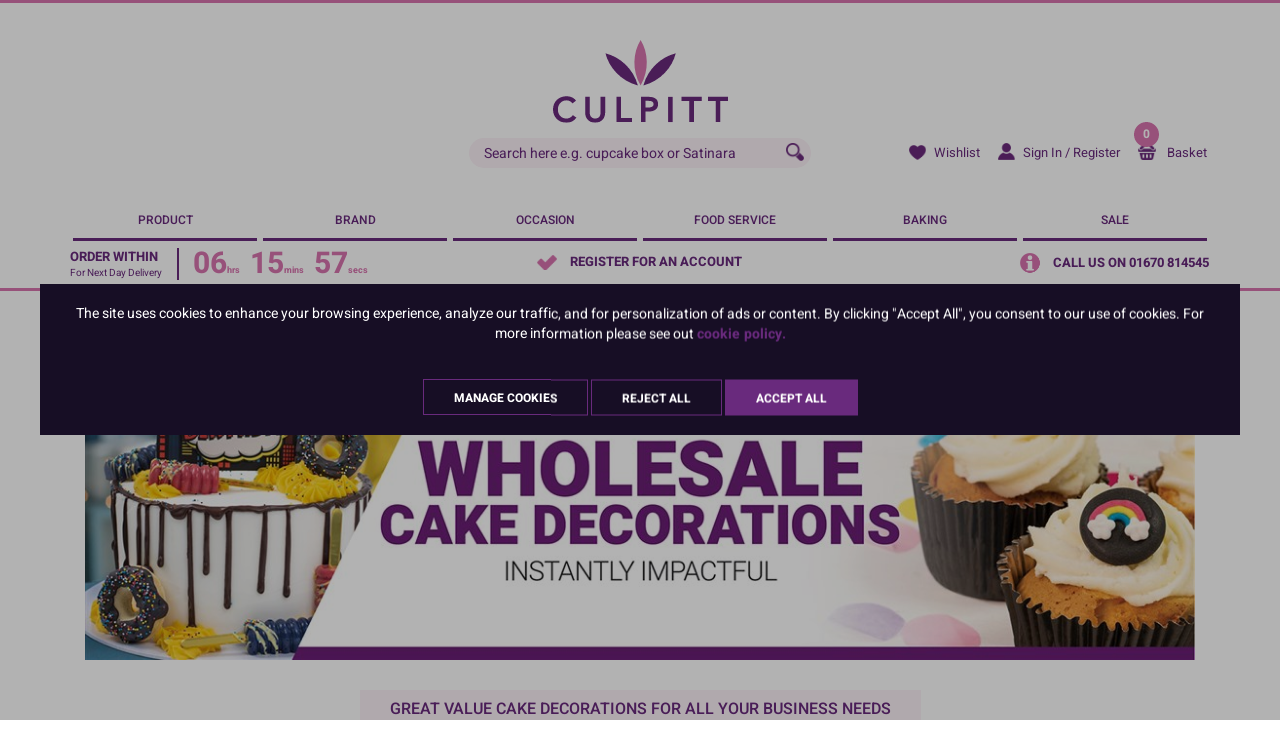

--- FILE ---
content_type: text/html; charset=utf-8
request_url: https://www.culpitt.com/product/cake-decorations/
body_size: 55474
content:


<!DOCTYPE html>
<!--[if IE 9]><html lang="en" class="no-js ie9"> <![endif]-->
<!--[if gt IE 9]><!-->
<html lang="en" class="no-js">
<!--<![endif]-->
<head>
    <meta charset="utf-8">
    <meta http-equiv="X-UA-Compatible" content="IE=edge">
    <meta name="viewport" content="width=device-width, initial-scale=1">
    <meta name="format-detection" content="telephone=no">

    
<!-- RED.WebControls.Head Start -->
<title>Cake Decorations | Culpitt</title>
<link rel="canonical" href="https://www.culpitt.com/product/cake-decorations/" />
<meta Name="keywords" Content="cake&#32;decorations,&#32;wholesale&#32;cake&#32;decorations,&#32;cake&#32;decorating&#32;supplier,&#32;cake&#32;decorations&#32;supplier" />
<meta Name="description" Content="Buy&#32;direct&#32;from&#32;the&#32;UK&#39;s&#32;leading&#32;supplier&#32;of&#32;cake&#32;decorations&#32;to&#32;trade&#32;customers.&#32;Best&#32;value&#32;prices.&#32;No&#32;minimum&#32;order.&#32;Fast,&#32;free&#32;delivery.&#32;Next&#32;day&#32;delivery&#32;available." />
    <script
        data-consent-defaultstate='{"full":false,"necessary":true,"functional":true,"personalisation":true,"analytics":true,"advertising":true,"expiryDate":null,"dialogopen":false,"customised":false}'
        data-consent-config='{"cookieExpiryInDays":90,"enableGoogleConsentMode":true,"enableScriptObserver":true,"cookieName":"App.CookieConsent.0-/","scriptDefinitions":[{"urlMatchType":1,"url":"https://www.gstatic.com/recaptcha/","category":"necessary","googleConsentModeCategory":""},{"urlMatchType":1,"url":"https://static.klaviyo.com/","category":"personalisation","googleConsentModeCategory":""},{"urlMatchType":1,"url":"https://connect.facebook.net/","category":"analytics","googleConsentModeCategory":"necessary"},{"urlMatchType":1,"url":"https://platform-api.sharethis.com/","category":"functional","googleConsentModeCategory":""},{"urlMatchType":1,"url":"https://s.acquire.io/","category":"functional","googleConsentModeCategory":"necessary"},{"urlMatchType":1,"url":"https://static.hotjar.com/","category":"analytics","googleConsentModeCategory":"necessary"},{"urlMatchType":1,"url":"https://bat.bing.com/","category":"advertising","googleConsentModeCategory":"necessary"},{"urlMatchType":1,"url":"https://s.pinimg.com/","category":"personalisation","googleConsentModeCategory":"necessary"},{"urlMatchType":1,"url":"https://cdn.segmentify.com/","category":"personalisation","googleConsentModeCategory":"necessary"},{"urlMatchType":1,"url":"https://script.hotjar.com/","category":"analytics","googleConsentModeCategory":"necessary"},{"urlMatchType":1,"url":"https://y53ngt.acquire.io/","category":"functional","googleConsentModeCategory":"necessary"},{"urlMatchType":1,"url":"https://js.klevu.com","category":"necessary","googleConsentModeCategory":"necessary"},{"urlMatchType":1,"url":"https://www.dwin1.com","category":"advertising","googleConsentModeCategory":"necessary"},{"urlMatchType":1,"url":"https://static-tracking.klaviyo.com/","category":"personalisation","googleConsentModeCategory":""},{"urlMatchType":1,"url":"https://widget.trustpilot.com","category":"necessary","googleConsentModeCategory":"necessary"},{"urlMatchType":1,"url":"https://analytics.tiktok.com","category":"advertising","googleConsentModeCategory":""},{"urlMatchType":2,"url":"https://ct.pinterest.com/static/ct/token_create.js","category":"personalisation","googleConsentModeCategory":""},{"urlMatchType":1,"url":"https://lantern.roeyecdn","category":"advertising","googleConsentModeCategory":""},{"urlMatchType":1,"url":"https://www.clarity.ms","category":"necessary","googleConsentModeCategory":""},{"urlMatchType":0,"url":"/DependencyHandler\\.axd/","category":"necessary","googleConsentModeCategory":null},{"urlMatchType":0,"url":"/resources/jquery/","category":"necessary","googleConsentModeCategory":null},{"urlMatchType":0,"url":"/resources/payment/","category":"necessary","googleConsentModeCategory":null},{"urlMatchType":0,"url":"/resources/platform/","category":"necessary","googleConsentModeCategory":null},{"urlMatchType":0,"url":"/resources/insite/js","category":"necessary","googleConsentModeCategory":null},{"urlMatchType":0,"url":"/resources/System/js","category":"necessary","googleConsentModeCategory":null},{"urlMatchType":0,"url":"/resources/(.+?)/javascript/","category":"necessary","googleConsentModeCategory":null},{"urlMatchType":0,"url":"/resources/(.+?)/scripts/","category":"necessary","googleConsentModeCategory":null},{"urlMatchType":0,"url":"^https://.+\\.pcapredict\\.com/js/sensor\\.js","category":"necessary","googleConsentModeCategory":null},{"urlMatchType":0,"url":"^https://.+\\.postcodeanywhere\\.co\\.uk/js/platformcaptureplus.+\\.js","category":"necessary","googleConsentModeCategory":null},{"urlMatchType":0,"url":"^https://checkoutshopper-.+\\.adyen\\.com","category":"necessary","googleConsentModeCategory":null},{"urlMatchType":0,"url":"^https://(test|secure)\\.pay4later\\.com","category":"necessary","googleConsentModeCategory":null},{"urlMatchType":1,"url":"https://payments.worldpay.com","category":"necessary","googleConsentModeCategory":null},{"urlMatchType":1,"url":"https://secure.worldpay.com","category":"necessary","googleConsentModeCategory":null},{"urlMatchType":1,"url":"https://secure-test.worldpay.com","category":"necessary","googleConsentModeCategory":null},{"urlMatchType":1,"url":"https://cdn.worldpay.com","category":"necessary","googleConsentModeCategory":null},{"urlMatchType":1,"url":"https://webservices.securetrading.net","category":"necessary","googleConsentModeCategory":null},{"urlMatchType":1,"url":"https://x.klarnacdn.net","category":"necessary","googleConsentModeCategory":null},{"urlMatchType":1,"url":"https://live.adyen.com","category":"necessary","googleConsentModeCategory":null},{"urlMatchType":1,"url":"https://www.paypalobjects.com/api/checkout.min.js","category":"necessary","googleConsentModeCategory":null},{"urlMatchType":1,"url":"https://www.paypal.com/tagmanager/pptm.js","category":"necessary","googleConsentModeCategory":null},{"urlMatchType":2,"url":"https://test.apruve.com/js/v4/apruve.js","category":"necessary","googleConsentModeCategory":null},{"urlMatchType":2,"url":"https://app.apruve.com/js/v4/apruve.js","category":"necessary","googleConsentModeCategory":null},{"urlMatchType":1,"url":"https://js.hokodo.co/hokodo-js/v1","category":"necessary","googleConsentModeCategory":null},{"urlMatchType":1,"url":"https://js-sandbox.hokodo.co/hokodo-js/v1","category":"necessary","googleConsentModeCategory":null},{"urlMatchType":1,"url":"https://www.gstatic.com/recaptcha/","category":"necessary","googleConsentModeCategory":null},{"urlMatchType":1,"url":"https://www.google.com/recaptcha","category":"necessary","googleConsentModeCategory":null},{"urlMatchType":1,"url":"https://pay.google.com","category":"necessary","googleConsentModeCategory":null},{"urlMatchType":1,"url":"https://www.googletagmanager.com/","category":"necessary","googleConsentModeCategory":null},{"urlMatchType":1,"url":"https://songbirdstag.cardinalcommerce.com","category":"necessary","googleConsentModeCategory":null},{"urlMatchType":1,"url":"https://www.google-analytics.com/","category":"analytics","googleConsentModeCategory":"necessary"},{"urlMatchType":1,"url":"https://songbirdstag.cardinalcommerce.com","category":"necessary","googleConsentModeCategory":null},{"urlMatchType":1,"url":"https://songbird.cardinalcommerce.com","category":"necessary","googleConsentModeCategory":null},{"urlMatchType":0,"url":"^https://(sandbox|www)\\.paypal\\.com/sdk/js","category":"necessary","googleConsentModeCategory":null},{"urlMatchType":1,"url":"https://js.stripe.com/v3","category":"necessary","googleConsentModeCategory":null},{"urlMatchType":1,"url":"https://cdn.dnapayments.com/","category":"necessary","googleConsentModeCategory":null},{"urlMatchType":1,"url":"https://test-pay.dnapayments.com/","category":"necessary","googleConsentModeCategory":null},{"urlMatchType":1,"url":"https://pay.dnapayments.com/","category":"necessary","googleConsentModeCategory":null},{"urlMatchType":1,"url":"https://accounts.google.com/gsi/client","category":"necessary","googleConsentModeCategory":null},{"urlMatchType":1,"url":"https://connect.facebook.net/","category":"necessary","googleConsentModeCategory":null},{"urlMatchType":1,"url":"https://appleid.cdn-apple.com/appleauth/static/jsapi/appleid/1/","category":"necessary","googleConsentModeCategory":null}],"debug":false,"onFullConsentEnableDefinedScriptsOnly":false}'>
        var __assign=this&&this.__assign||function(){return __assign=Object.assign||function(n){for(var t,r,i=1,u=arguments.length;i<u;i++){t=arguments[i];for(r in t)Object.prototype.hasOwnProperty.call(t,r)&&(n[r]=t[r])}return n},__assign.apply(this,arguments)};(function(){
/*! js-cookie v2.2.1 | MIT | https://github.com/js-cookie/js-cookie */
var n,t;if(!function(n){var t,r,i;("function"==typeof define&&define.amd&&(define(n),t=!0),"object"==typeof exports&&(module.exports=n(),t=!0),t)||(r=window.Cookies,i=window.Cookies=n(),i.noConflict=function(){return window.Cookies=r,i})}(function(){function n(){for(var i,r,n=0,t={};n<arguments.length;n++){i=arguments[n];for(r in i)t[r]=i[r]}return t}function t(n){return n.replace(/(%[0-9A-Z]{2})+/g,decodeURIComponent)}function i(r){function u(){}function f(t,i,f){var s,o,e;if("undefined"!=typeof document){f=n({path:"/"},u.defaults,f);"number"==typeof f.expires&&(f.expires=new Date(1*new Date+864e5*f.expires));f.expires=f.expires?f.expires.toUTCString():"";try{s=JSON.stringify(i);/^[\{\[]/.test(s)&&(i=s)}catch(h){}i=r.write?r.write(i,t):encodeURIComponent(i+"").replace(/%(23|24|26|2B|3A|3C|3E|3D|2F|3F|40|5B|5D|5E|60|7B|7D|7C)/g,decodeURIComponent);t=encodeURIComponent(t+"").replace(/%(23|24|26|2B|5E|60|7C)/g,decodeURIComponent).replace(/[\(\)]/g,escape);o="";for(e in f)f[e]&&(o+="; "+e,!0!==f[e]&&(o+="="+f[e].split(";")[0]));return document.cookie=t+"="+i+o}}function e(n,i){var s,u,f;if("undefined"!=typeof document){for(var e={},h=document.cookie?document.cookie.split("; "):[],o=0;o<h.length;o++){s=h[o].split("=");u=s.slice(1).join("=");i||'"'!==u.charAt(0)||(u=u.slice(1,-1));try{if(f=t(s[0]),u=(r.read||r)(u,f)||t(u),i)try{u=JSON.parse(u)}catch(c){}if(e[f]=u,n===f)break}catch(c){}}return n?e[n]:e}}return u.set=f,u.get=function(n){return e(n,!1)},u.getJSON=function(n){return e(n,!0)},u.remove=function(t,i){f(t,"",n(i,{expires:-1}))},u.defaults={},u.withConverter=i,u}return i(function(){})}),typeof window!="undefined")try{if(n=new window.CustomEvent("test",{cancelable:!0}),n.preventDefault(),n.defaultPrevented!==!0)throw new Error("Could not prevent default");}catch(i){t=function(n,t){var i,r;return t=t||{bubbles:!1,cancelable:!1,detail:undefined},i=document.createEvent("CustomEvent"),i.initCustomEvent(n,t.bubbles,t.cancelable,t.detail),r=i.preventDefault,i.preventDefault=function(){r.call(this);try{Object.defineProperty(this,"defaultPrevented",{get:function(){return!0}})}catch(n){this.defaultPrevented=!0}},i};t.prototype=window.Event.prototype;window.CustomEvent=t}})(),function(){var n=function(){function r(n,t){return t=t||document,t.querySelector(n)}function st(n,t){return t=t||document,t.querySelectorAll(n)}function o(n){return"data-consent-".concat(n)}function u(n){return"[".concat(o(n),"]")}function w(n){n.setAttribute(o("uistate"),"hidden")}function b(n){n.setAttribute(o("uistate"),"visible")}function l(n,t,i){n&&n.addEventListener(t,i)}function ht(n,t,i){if(n)for(var r=0;r<n.length;r++)l(n[r],t,i)}function c(n,t,i){n.dispatchEvent(new CustomEvent("cookie-consent-".concat(t),{detail:i,bubbles:!0,cancelable:!0,composed:!1}))}function it(){return e.cookieName}function kt(){var n=__assign({},wt),f=r(u("config")),i,o,t,s;if(f&&(n=__assign(__assign({},n),JSON.parse(f.dataset.consentConfig))),n.enableGoogleConsentMode)for(i=0,o=n.scriptDefinitions;i<o.length;i++)t=o[i],t.googleConsentModeCategory&&(t.oldCategory=t.category,t.category=t.googleConsentModeCategory);n.onFullConsentEnableDefinedScriptsOnly&&(et.full=!1);e=n;s=r(u("defaultstate"));s&&(tt=__assign(__assign({},h),JSON.parse(f.dataset.consentDefaultstate)));p("Config",e);p("Default Consent",h);p("Default Switch State",tt)}function dt(){var i=Cookies.get(it()),n;try{n=JSON.parse(i)}catch(r){i=null}i||(i=gt(),n=h);n.necessary||(n.necessary=!0,a(n));ot=n.dialogopen;t=n}function a(n){var i=t;n.necessary||(n.necessary=!0);n.full=n.functional&&n.personalisation&&n.analytics&&n.advertising;t=n;Cookies.set(it(),JSON.stringify(n),{expires:e.cookieExpiryInDays,path:"/",sameSite:"Strict",secure:!0});c(document,"updated",{previousState:i,newState:n})}function gt(){return a(h),Cookies.get(it())}function ni(){n=r(u("dialog"));!n&&console&&vt&&vt("No consent dialog is available, all customers will have only the necessary cookies enabled.");n&&(i.openDialogButton=r(u("opendialog")),i.acceptAllButton=st(u("acceptall"),n),i.acceptNecessaryButton=st(u("acceptnecessary"),n),i.openCustomiseSectionButton=r(u("customise='open'"),n),i.saveCustomiseSectionButton=r(u("customise='save'"),n),i.closeCustomiseSectionButton=r(u("customise='close'"),n))}function ti(){n&&(ot?ct(n):k(n),l(i.openDialogButton,"click",function(){ct(n)}),ht(i.acceptAllButton,"click",function(){y(n);k(n);setTimeout(function(){ei()},0)}),ht(i.acceptNecessaryButton,"click",function(){k(n);setTimeout(function(){oi()},0)}),l(i.openCustomiseSectionButton,"click",function(){setTimeout(function(){ii(n)},0)}),l(i.saveCustomiseSectionButton,"click",function(){y(n);k(n);setTimeout(function(){si(n)},0)}),l(i.closeCustomiseSectionButton,"click",function(){y(n)}))}function ct(t){b(t);c(t,"dialog-show",{dialog:n});ui();y(t)}function k(t){w(t);c(t,"dialog-hide",{dialog:n});fi()}function ii(n){var t=r(u("configure"),n);t.getAttribute(o("uistate"))==="visible"?y(n):ri(n)}function ri(i){var e=r(u("configure"),i),o=r(u("controls"),i),f=tt;(t.full||t.customised)&&(f=t);v(i,"necessary",f.necessary);v(i,"functional",f.functional);v(i,"personalisation",f.personalisation);v(i,"analytics",f.analytics);v(i,"advertising",f.advertising);b(e);w(o);c(e,"customise-show",{dialog:n,configure:e,controls:o})}function v(n,t,i){r('[data-consent-configure-option="'.concat(t,'"]'),n).checked=i}function d(n,t){return r('[data-consent-configure-option="'.concat(t,'"]'),n).checked}function y(t){var i=r(u("configure"),t),f=r(u("controls"),t);w(i);b(f);c(i,"customise-hide",{dialog:n,configure:i,controls:f})}function ui(){var t=i.openDialogButton;w(t);c(n,"opendialog-hide",{dialog:n,openButton:t})}function fi(){var t=i.openDialogButton;b(t);c(n,"opendialog-show",{dialog:n,openButton:t})}function ei(){a(__assign(__assign({},et),nt))}function oi(){a(__assign(__assign(__assign({},bt),nt),{customised:!0}))}function si(n){var t=__assign({},h);t.functional=d(n,"functional");t.personalisation=d(n,"personalisation");t.analytics=d(n,"analytics");t.advertising=d(n,"advertising");t.full=t.functional&&t.personalisation&&t.analytics&&t.advertising;t.customised=!0;a(__assign(__assign({},t),nt))}function hi(){if(window.dataLayer=window.dataLayer||[],e.enableGoogleConsentMode){function n(){dataLayer.push(arguments)}n("consent","default",{ad_storage:f,ad_user_data:f,ad_personalization:f,analytics_storage:f,functionality_storage:f,personalization_storage:f,security_storage:s,wait_for_update:500});n("set","ads_data_redaction",!0);(t.analytics||t.advertising||t.functional||t.personalisation)&&lt(t)}pt()}function lt(){if(e.enableGoogleConsentMode){window.dataLayer=window.dataLayer||[];function n(){dataLayer.push(arguments)}n("consent","update",{ad_storage:t.advertising?s:f,ad_user_data:t.advertising?s:f,ad_personalization:t.advertising?s:f,analytics_storage:t.analytics?s:f,functionality_storage:t.functional?s:f,personalization_storage:t.personalisation?s:f,security_storage:t.necessary?s:f})}}function p(){e.debug&&console&&console.info&&console.info.apply(null,arguments)}function at(){console&&console.warn&&console.warn.apply(null,arguments)}function vt(){console&&console.error&&console.error.apply(null,arguments)}function yt(n,t,i){function c(n){return n.replace(/[.*+?^}{$()|[\]\\]/g,"\\$&")}var u={allowed:!1,ignore:!1,category:"",src:null},s,h,r,f,e;if(i.hasAttribute(o("scriptstate")))return i.dataset.consentScriptstate;if(u.src=i.src||i.dataset.consentSrc||"",!u.src)return __assign(__assign({},u),{allowed:!0});if(u.src&&i.hasAttribute(o("category")))return f=i.getAttribute(o("category")),e=__assign(__assign({},u),{allowed:t[f],category:f}),e;if(u.src&&n&&n.scriptDefinitions)for(s=0,h=n.scriptDefinitions;s<h.length;s++)if(r=h[s],r.regex||(r.regex=r.urlMatchType===0?new RegExp(r.url,"i"):r.urlMatchType===1?new RegExp("^"+c(r.url),"i"):new RegExp("^"+c(r.url)+"$","i")),r.regex.test(u.src))return f=r.category,e=__assign(__assign({},u),{allowed:t[f],category:f,definition:r}),e;return(ci(i),t.full)?__assign(__assign({},u),{allowed:!0}):u}function ut(n,t){if(t.src){var i={};n.src||(i=n,i.src=t.src,i.setAttribute(o("category"),t.category),i.dataset.consentScriptstate=t,n.parentNode.replaceChild(i,n),setTimeout(function(){},50));p("Script ".concat(t.src," has been enabled by cookie consent."),i,n,t)}}function ci(n){at("Script ".concat(n.src," has been included but is unknown to cookie consent."),n)}function ft(n,t){at("Script ".concat(t.src," has been disabled by cookie consent."),n,t);n.parentNode.removeChild(n)}function li(n){for(var h,r,c,u,f,o,i=0,s=n;i<s.length;i++)if(h=s[i],h.addedNodes)for(r=0,c=h.addedNodes;r<c.length;r++)u=c[r],u.nodeType===1&&u.nodeName==="SCRIPT"&&(f=u,o=yt(e,t,f),o.allowed?ut(f,o):ft(f,o))}function ai(){if(e.enableScriptObserver){var n=document.documentElement||document.body,t=new MutationObserver(function(n){return li(n)});t.observe(n,{childList:!0,subtree:!0})}}function g(n,t){for(var r,i,u=0,f=document.querySelectorAll("script[data-consent-scriptstate]");u<f.length;u++)r=f[u],i=r.dataset.consentScriptstate,i&&i.category===n&&i.allowed!==t&&(p("Script ".concat(i.src," state changed")),i.allowed=t,r.setAttribute(o("scriptstate"),i),i.allowed&&i.src&&ut(r,i),i.allowed||ft(r,i))}function pt(){var i=[];for(var n in t)t[n]&&n!=="full"&&i.push(n);window.dataLayer.push({event:"cookie-consent","cookie-consent-state":i.join(",")})}function vi(){document.addEventListener("cookie-consent-updated",function(n){lt();pt();var i=n.detail.previousState,t=n.detail.newState;i.functional!=t.functional&&g("functional",t.functional);i.personalisation!=t.personalisation&&g("personalisation",t.personalisation);i.analytics!=t.analytics&&g("analytics",t.analytics);i.advertising!=t.advertising&&g("advertising",t.advertising)})}function yi(){for(var n,i,r=0,u=document.querySelectorAll('script:not([data-consent-ignore]):not([data-consent-scriptstate]):not([type="text/x-jquery-tmpl"]):not([type="application/ld+json"])');r<u.length;r++)n=u[r],i=yt(e,t,n),i.allowed?ut(n,i):ft(n,i)}function pi(){kt();dt();ai();hi();vi();window.addEventListener("DOMContentLoaded",function(){yi();ni();rt&&rt(n);ti()})}var wt={},h={dialogopen:!0,full:!1,necessary:!0,functional:!1,personalisation:!1,analytics:!1,advertising:!1},bt={full:!1,necessary:!0,functional:!1,personalisation:!1,analytics:!1,advertising:!1},et={full:!0,necessary:!0,functional:!0,personalisation:!0,analytics:!0,advertising:!0},nt={dialogopen:!1},e={},t=h,tt=h,ot=!0,n,i={},s="granted",f="denied",rt=function(){},bi=function(n){rt=n};return pi(),{consentState:t}};window.cookieConsent=window.cookieConsent||new n}();
        </script>
<script>
var Path = "/product/cake-decorations/";
var PathAndQuery = "/product/cake-decorations/";
var CurrencySymbol = "\u0026pound;";
var IsRetailChannel = false;
var IsB2BChannel = true;
var IsGrossPriceList = false;
var IsNetPriceList = true;
var ChannelID = 1;
var LanguageID = 1;
var CurrencyID = 3;
</script>
<!-- RED.WebControls.Head End -->


    <!-- Favicon -->
    <link rel="apple-touch-icon" sizes="180x180" href="/resources/Culpitt/images/favicon/apple-touch-icon.png">
    <link rel="icon" type="image/png" sizes="32x32" href="/resources/Culpitt/images/favicon/favicon-32x32.png">
    <link rel="icon" type="image/png" sizes="16x16" href="/resources/Culpitt/images/favicon/favicon-16x16.png">
    <link rel="mask-icon" href="/resources/Culpitt/images/favicon/safari-pinned-tab.svg" color="#d874ae">

    

    <!-- Preload -->
    
        <link rel="preload" href="/resources/Culpitt/fonts/heebo/heebo-v10-latin-700.woff2" as="font" type="font/woff2" crossorigin>
        <link rel="preload" href="/resources/Culpitt/fonts/heebo/heebo-v10-latin-regular.woff2" as="font" type="font/woff2" crossorigin>
        <link rel="preload" href="/resources/Culpitt/fonts/heebo/heebo-v10-latin-500.woff2" as="font" type="font/woff2" crossorigin>
    <link rel="preload" href="/Images/Components/ImageSlider/small/Cake Decorations Landing Page - Header Mobile-04_2023185-102125.jpg" as="image" />

    <script>
        window.$ = function (n) { var r = [], u = function (n) { var t; return (t = n) && t.constructor && t.call && t.apply && r.push(n), u }; return u.attachReady = function (n) { return n(function () { n.each(r, function (n, t) { t() }), r.length = 0 }), n }, u.ready = function (n) { return r.push(n), u }, u }();
 
        /*! modernizr 3.6.0 (Custom Build) | MIT *
        * https://modernizr.com/download/?-csstransforms-csstransforms3d-csstransitions-touchevents-setclasses !*/
        !function (e, n, t) { function r(e, n) { return typeof e === n } function s() { var e, n, t, s, o, i, a; for (var l in S) if (S.hasOwnProperty(l)) { if (e = [], n = S[l], n.name && (e.push(n.name.toLowerCase()), n.options && n.options.aliases && n.options.aliases.length)) for (t = 0; t < n.options.aliases.length; t++)e.push(n.options.aliases[t].toLowerCase()); for (s = r(n.fn, "function") ? n.fn() : n.fn, o = 0; o < e.length; o++)i = e[o], a = i.split("."), 1 === a.length ? Modernizr[a[0]] = s : (!Modernizr[a[0]] || Modernizr[a[0]] instanceof Boolean || (Modernizr[a[0]] = new Boolean(Modernizr[a[0]])), Modernizr[a[0]][a[1]] = s), C.push((s ? "" : "no-") + a.join("-")) } } function o(e) { var n = _.className, t = Modernizr._config.classPrefix || ""; if (x && (n = n.baseVal), Modernizr._config.enableJSClass) { var r = new RegExp("(^|\\s)" + t + "no-js(\\s|$)"); n = n.replace(r, "$1" + t + "js$2") } Modernizr._config.enableClasses && (n += " " + t + e.join(" " + t), x ? _.className.baseVal = n : _.className = n) } function i() { return "function" != typeof n.createElement ? n.createElement(arguments[0]) : x ? n.createElementNS.call(n, "http://www.w3.org/2000/svg", arguments[0]) : n.createElement.apply(n, arguments) } function a() { var e = n.body; return e || (e = i(x ? "svg" : "body"), e.fake = !0), e } function l(e, t, r, s) { var o, l, u, f, c = "modernizr", d = i("div"), p = a(); if (parseInt(r, 10)) for (; r--;)u = i("div"), u.id = s ? s[r] : c + (r + 1), d.appendChild(u); return o = i("style"), o.type = "text/css", o.id = "s" + c, (p.fake ? p : d).appendChild(o), p.appendChild(d), o.styleSheet ? o.styleSheet.cssText = e : o.appendChild(n.createTextNode(e)), d.id = c, p.fake && (p.style.background = "", p.style.overflow = "hidden", f = _.style.overflow, _.style.overflow = "hidden", _.appendChild(p)), l = t(d, e), p.fake ? (p.parentNode.removeChild(p), _.style.overflow = f, _.offsetHeight) : d.parentNode.removeChild(d), !!l } function u(e, n) { return function () { return e.apply(n, arguments) } } function f(e, n, t) { var s; for (var o in e) if (e[o] in n) return t === !1 ? e[o] : (s = n[e[o]], r(s, "function") ? u(s, t || n) : s); return !1 } function c(e) { return e.replace(/([a-z])-([a-z])/g, function (e, n, t) { return n + t.toUpperCase() }).replace(/^-/, "") } function d(e, n) { return !!~("" + e).indexOf(n) } function p(e) { return e.replace(/([A-Z])/g, function (e, n) { return "-" + n.toLowerCase() }).replace(/^ms-/, "-ms-") } function m(n, t, r) { var s; if ("getComputedStyle" in e) { s = getComputedStyle.call(e, n, t); var o = e.console; if (null !== s) r && (s = s.getPropertyValue(r)); else if (o) { var i = o.error ? "error" : "log"; o[i].call(o, "getComputedStyle returning null, its possible modernizr test results are inaccurate") } } else s = !t && n.currentStyle && n.currentStyle[r]; return s } function v(n, r) { var s = n.length; if ("CSS" in e && "supports" in e.CSS) { for (; s--;)if (e.CSS.supports(p(n[s]), r)) return !0; return !1 } if ("CSSSupportsRule" in e) { for (var o = []; s--;)o.push("(" + p(n[s]) + ":" + r + ")"); return o = o.join(" or "), l("@supports (" + o + ") { #modernizr { position: absolute; } }", function (e) { return "absolute" == m(e, null, "position") }) } return t } function h(e, n, s, o) { function a() { u && (delete k.style, delete k.modElem) } if (o = r(o, "undefined") ? !1 : o, !r(s, "undefined")) { var l = v(e, s); if (!r(l, "undefined")) return l } for (var u, f, p, m, h, y = ["modernizr", "tspan", "samp"]; !k.style && y.length;)u = !0, k.modElem = i(y.shift()), k.style = k.modElem.style; for (p = e.length, f = 0; p > f; f++)if (m = e[f], h = k.style[m], d(m, "-") && (m = c(m)), k.style[m] !== t) { if (o || r(s, "undefined")) return a(), "pfx" == n ? m : !0; try { k.style[m] = s } catch (g) { } if (k.style[m] != h) return a(), "pfx" == n ? m : !0 } return a(), !1 } function y(e, n, t, s, o) { var i = e.charAt(0).toUpperCase() + e.slice(1), a = (e + " " + j.join(i + " ") + i).split(" "); return r(n, "string") || r(n, "undefined") ? h(a, n, s, o) : (a = (e + " " + N.join(i + " ") + i).split(" "), f(a, n, t)) } function g(e, n, r) { return y(e, t, t, n, r) } var C = [], S = [], w = { _version: "3.6.0", _config: { classPrefix: "", enableClasses: !0, enableJSClass: !0, usePrefixes: !0 }, _q: [], on: function (e, n) { var t = this; setTimeout(function () { n(t[e]) }, 0) }, addTest: function (e, n, t) { S.push({ name: e, fn: n, options: t }) }, addAsyncTest: function (e) { S.push({ name: null, fn: e }) } }, Modernizr = function () { }; Modernizr.prototype = w, Modernizr = new Modernizr; var _ = n.documentElement, x = "svg" === _.nodeName.toLowerCase(), b = w._config.usePrefixes ? " -webkit- -moz- -o- -ms- ".split(" ") : ["", ""]; w._prefixes = b; var T = "CSS" in e && "supports" in e.CSS, z = "supportsCSS" in e; Modernizr.addTest("supports", T || z); var P = w.testStyles = l; Modernizr.addTest("touchevents", function () { var t; if ("ontouchstart" in e || e.DocumentTouch && n instanceof DocumentTouch) t = !0; else { var r = ["@media (", b.join("touch-enabled),("), "heartz", ")", "{#modernizr{top:9px;position:absolute}}"].join(""); P(r, function (e) { t = 9 === e.offsetTop }) } return t }); var E = "Moz O ms Webkit", j = w._config.usePrefixes ? E.split(" ") : []; w._cssomPrefixes = j; var N = w._config.usePrefixes ? E.toLowerCase().split(" ") : []; w._domPrefixes = N; var A = { elem: i("modernizr") }; Modernizr._q.push(function () { delete A.elem }); var k = { style: A.elem.style }; Modernizr._q.unshift(function () { delete k.style }), w.testAllProps = y, w.testAllProps = g, Modernizr.addTest("csstransforms", function () { return -1 === navigator.userAgent.indexOf("Android 2.") && g("transform", "scale(1)", !0) }), Modernizr.addTest("csstransforms3d", function () { return !!g("perspective", "1px", !0) }), Modernizr.addTest("csstransitions", g("transition", "all", !0)), s(), o(C), delete w.addTest, delete w.addAsyncTest; for (var q = 0; q < Modernizr._q.length; q++)Modernizr._q[q](); e.Modernizr = Modernizr }(window, document);

        function onErrorImage(image) {
            image.onerror = "";
            var sourceChild = image.parentElement.getElementsByTagName("source")[0];
            if (typeof sourceChild != "undefined") {
                image.parentElement.removeChild(sourceChild);
            }
            return true;
        }
    </script>

    <script type="text/javascript">
    var CaptchaCallback = function() {
        const recaptchaControls = document.querySelectorAll(".g-recaptcha");

        for (var i = 0; i < recaptchaControls.length; i++) {
           grecaptcha.render(recaptchaControls[i], {'sitekey' : '6Lc929MUAAAAAPkU3HzISS8ZDMh_IRF0KT29jBFz'});
        }
      };
</script>

<script type="text/javascript" src="https://widget.trustpilot.com:443/bootstrap/v5/tp.widget.bootstrap.min.js" async defer></script>
<link href="/DependencyHandler.axd/165f17c6d1232bc5c5fb4f6571bfc25b/290/css" rel="preload" as="style"/><link href="/DependencyHandler.axd/165f17c6d1232bc5c5fb4f6571bfc25b/290/css" type="text/css" rel="stylesheet"/>
<script type="text/javascript">$(function() { $('.advertzone').advertTracking('init', {"SessionID":10602408,"DomainNameID":1,"AdvertID":0,"AdvertZoneID":0,"SiteUrl":"","Url":"","UserID":0}); });</script>
<script type="text/javascript">$(function() { $('form.vfform').formvalidation('init', 10602408, 1, 1, 'ENG', 0); });</script>


    
        <script id="product-details-request" type="application/json">
            {"ProductID":0,"SelectedProductID":null,"LanguageID":1,"TaxJurisdictionID":1,"WarehouseID":1,"DomainNameID":1,"ProductCategoryID":3026,"ProductPriceListID":48,"ParentProductPriceListID":48,"AuthenticationToken":"msuu2ysmmihxb0po3j0ujtbp","UserID":0,"AdminUserID":null,"QuantityStepEnabled":true,"CompanyID":0}
        </script>
        <script id="pdb-variation-dimension" type="text/x-jquery-tmpl" data-csrf='<input type="hidden" name="__csrfToken" value="3E831528FE1354DF0D0BB45A46DF9B08E59ADEA8235FC980CD62C49EC0FAC02A89"/>'>
            

<div class="product-display-box" data-productid="${Product.ProductID}">

    <div class="sub-template top">
        {{if Product.Attributes.PromoText}}
        <div class="product-special">${Product.Attributes.PromoText}</div>
        {{/if}}

        <div class="product-image">
            <a href="${Product.Navigation_Product}" title="{{html Product.ProductName}}" data-analyticstagmanager-product="${Product.ProductCode}">
                <div class="image-scale">
                    {{if Product.ProductPrimaryImages.DEFAULT_MEDIUM == ""}}
                    <img class="scaleAll image-hover" src="[data-uri]" data-src="/resources/Culpitt/images/no-image-retail.gif" alt="{{html Product.ProductName}}">
                    {{else}}
                    
                    <img class="scaleAll image-hover" src="[data-uri]" data-src="${Product.ProductPrimaryImages.DEFAULT_MEDIUM}" alt="{{html Product.ProductName}}">
                    
                    {{/if}}
                </div>
            </a>
        </div>

        <div class="product-code">${Product.ProductCode}</div>

        <div class="product-name"><a href="${Product.Navigation_Product}" title="{{html Product.ProductName}}" data-analyticstagmanager-product="${Product.ProductCode}">{{html Product.ProductName}}</a></div>

        <div data-pd-variation-invisibletillselection>
            {{if Product.ProductStockCheck.StockLevel > 0}}
                {{if Product.Attributes.HasBundleItemWithZeroStock == "Yes"}}
                    <span class="product-stock in-stock">Available for Back Order</span>
                {{else}}
                    <span class="product-stock in-stock">In Stock</span>
                {{/if}}
            {{else}}
                {{if Product.ProductStockCheck.StockLevel <= 0 && Product.Attributes.CanAddProductToBasketDueToStock == "Yes"}}
                    <span class="product-stock in-stock">Available for Back Order</span>
                {{else}}
                    <span class="product-stock out-of-stock">Out Of Stock</span>
                {{/if}}
            {{/if}}
        </div>

        <div class="product-pack ">
            {{if Product.Attributes.PackSize}}
                Pack size: ${Product.Attributes.PackSize}
            {{/if}}
        </div>
    </div>

    <div class="sub-template middle">
         
            <div class="product-variations-container">
                {{if Product.CustomData && Product.CustomData.Dimensions}}
                    {{each(i, dimension) Product.CustomData.Dimensions}}
                        <div class="product-variations" data-pd-variation-dimension>
                            <div id="${dimension.Uid}" class="custom-select">
                                <div class="input"><div class="selected-value" data-attribute-value="${dimension.CustomOptions[0].Value}"><span>${dimension.CustomOptions[0].Name}</span></div></div>
                                <ul class="hidden">
                                    {{each(i, option) dimension.CustomOptions}}
                                        <li data-attribute-value="${option.Value}">
                                            {{if option.CustomData && option.CustomData.DisplayValue && option.CustomData.HexValue}}
                                                <span class="swatch" style="background-color:${option.CustomData.HexValue};"></span>
                                                <span class="value">${option.CustomData.DisplayValue}</span>
                                            {{else}}
                                                <span class="value">${option.Name}</span>
                                            {{/if}}
                                        </li>
                                    {{/each}}
                                </ul>
                            </div>
                        </div>
                    {{/each}}
                {{/if}}
            </div>
        
    </div>

    <div class="sub-template bottom">
        <div class="product-option noscripthidden">
            

            
                <div class="product-login">
                    To view prices and order: login/register&nbsp;<a href="?login=1&amp;searchterm=${Request.SearchTerm}">here</a>
                </div>
            
        </div>

        <div class="product-option view-details-override hidden">
            <a class="secondary-button view-details" href="${Product.Navigation_Product}">View Details</a>
        </div>

        

        <div class="product-message">
            {{if Product.Attributes.NotAvailableToEU === "Yes"}}
                <span class="non-eu">This product cannot be delivered to EU countries</span>
            {{/if}}
        </div>
    </div>
</div>
        </script>
    
    
    
    
    
    
    
    
    
    
    
    
    
    
    
    
    
    
    
    
    

    
    
     <script>(function(w,d,s,l,i){w[l]=w[l]||[];w[l].push({'gtm.start':new Date().getTime(),event:'gtm.js'});var f=d.getElementsByTagName(s)[0],j=d.createElement(s),dl=l!='dataLayer'?'&l='+l:'';j.async=true;j.src='https://www.googletagmanager.com/gtm.js?id='+i+dl;j.onerror=function(e){console.log('Google Tag Manager failed to load:',e);};f.parentNode.insertBefore(j,f);})(window,document,'script','dataLayer','GTM-TWPLTJX');
$(function(){$(document).analyticsTagManager().init({'currencyCode':"GBP",'productDetailOptions':{'Request':{"ProductCode":null,"LanguageID":1,"TaxJurisdictionID":1,"WarehouseID":1,"DomainNameID":1,"ProductCategoryID":3026,"ProductPriceListID":48,"ParentProductPriceListID":48,"AuthenticationToken":"msuu2ysmmihxb0po3j0ujtbp","UserID":0,"AdminUserID":null,"QuantityStepEnabled":true,"CompanyID":0} } }); $(document).analyticsTagManager().bindTriggers(); });
$(function(){{$(document).analyticsTagManager().pushComponentAdvertImpressions();}});
</script>
    


    <script type="application/ld+json">[{"logo":"https://www.culpitt.com/resources/Culpitt/images/logo.png","contactPoint":{"contactType":"Customer Service","telephone":"+44-1670-814-545","@context":"http://schema.org","@type":"ContactPoint"},"sameAs":["https://www.facebook.com/culpittcakeclub/","https://www.instagram.com/culpitt/","https://twitter.com/culpitt_ltd","https://www.youtube.com/channel/UC7GoV_8Kb3EnIqdawZgXU_A"],"url":"https://www.culpitt.com","@context":"http://schema.org","@type":"Organization"},{"itemListElement":[{"item":{"@id":"https://www.culpitt.com/product","name":"Product","@context":"http://schema.org","@type":"Thing"},"position":1,"name":"Home","@context":"http://schema.org","@type":"ListItem"},{"item":{"@id":"https://www.culpitt.com/product/cake-decorations","name":"Cake Decorations","@context":"http://schema.org","@type":"Thing"},"position":2,"@context":"http://schema.org","@type":"ListItem"}],"itemListOrder":"ItemListOrderAscending","numberOfItems":2,"@context":"http://schema.org","@type":"BreadcrumbList"}]</script>
    


    

    

<!-- Include JS Library -->
<script src="https://js.klevu.com/core/v2/klevu.js"></script>

<!-- Include Quick Search Theme -->
<script src="https://js.klevu.com/theme/default/v2/quick-search-theme.js"></script>

<!-- Klevu configuration for your store: webbsonline -->
<script type="text/javascript">

    var klevuShowPrices = false;
    var klevuPriceList = 48;
    var klevu_lang="en";

    

    klevu.interactive(function () {
        var options = {
            url : {
                landing : '/search-results',
                protocol: 'https:',
                search: 'https://eucs33v2.ksearchnet.com/cs/v2/search', // your search URL
                analytics: 'https://stats.ksearchnet.com/analytics/',
                analyticsCat: 'https://stats.ksearchnet.com/analytics/'
            },
            powerUp: {
                recsModule: true
            },
            recs: {
                apiKey: 'klevu-171526421079414092' // your Klevu JS API Key
            },
            search: {
                minChars: 0,
                searchBoxSelector: '#searchterm', // your search input selector
                //searchBoxTarget: false,
                apiKey: 'klevu-171526421079414092', // your Klevu JS API Key
                lang:'en' //your store language
            },
            analytics: {
                apiKey: 'klevu-171526421079414092' // your Klevu JS API Key
            }
        };
        klevu(options);
    });

    function klevu_addtocart(variantId, productURL, quantity) {
        function formEncode(form) {
            var ret = {};
            Object.keys(form.elements).forEach(function (key) {
                ret[form.elements[key].name] = form.elements[key].value;
            });
            return ret;
        };

        $('#proxyform > input[name="basket_productcode"]').val(variantId);
        $('#proxyform > input[name="basket_quantity"]').val(quantity);

        $.ajax({
            method: 'POST',
            data: formEncode(document.getElementById('proxyform')),
            success: function (data) {
                // Postback HTML
                var $html = $('<body></body>').append($.parseHTML(data, document, true));

                // Update header mini basket count
                var $headerBasket = $(".header-basket", $html);
                $(".header-basket").html($headerBasket.html());
                bindTrigger('[data-flyout-trigger="mini-basket"]');

                // Update the mini basket flyout
                var $miniBasket = $(".mini-basket", $html);
                $(".mini-basket").html($miniBasket.html());
                deferImagesForScope($(".mini-basket"));

                //update the sticky applied offer component
                var $stickyFooter = $(".sticky-offer-footer-wrapper", $html);
                $(".sticky-offer-footer-wrapper").html($stickyFooter.html());
                if ($stickyFooter.find('[data-flyout-trigger="mini-basket"]').length > 0) {
                    bindTrigger('[data-flyout-trigger="mini-basket"]');
                }

                //Extract and show the popup
                var $basketPopup = $('#ecom-basket_popup', $html);
                $('body').append($basketPopup);

                $('#ecom-basket_popup').popup({
                    transition: 'all 0.3s',
                    autoopen: true,
                    focuselement: $('#ecom-basket_popup'),
                    onclose: function () {
                        setTimeout(function () {
                            $('#ecom-basket_popup').detach();
                            $('#ecom-basket_popup_background').remove();
                            $('#ecom-basket_popup_wrapper').remove();
                        }, 200);
                    }
                });

                $("form#BasketItems, form#MiniBasketItems").trigger("item-added-from-basket");

                deferImagesForScope($('form#BasketItems, form#MiniBasketItems, #MiniBasketOfferItems'));
                deferImagesForScope($("#ecom-basket_popup"));

                //Try and extract GTM add to basket script, and execute it
                try {
                    var addToBasketScript;
                    var removeFromBasketScript;

                    $(data).filter("script").each(function (index) {
                        var m = $(this).text().match(/\s*\$\(document\).analyticsTagManager\(\).addToCart(.*)/gi);
                        if (m) {
                            addToBasketScript = m[0].replace(');});', ');');
                        }

                        var n = $(this).text().match(/\s*\$\(document\).analyticsTagManager\(\).removeFromCart(.*)/gi);
                        if (n) {
                            removeFromBasketScript = n[0].replace(');});', ');');
                        }
                    });

                    if (addToBasketScript) {
                        eval(addToBasketScript);
                    }

                    if (removeFromBasketScript) {
                        eval(removeFromBasketScript);
                    }

                } catch (err) {
                    console.log(err);
                }
            },
            error: function () {
                location.href = location.href;
            },
            complete: function () {
                $('button.kcButtonElement.kcButtonAddToCart').removeClass('loading disabled');
            }
        });
    };
</script>



<form method="post" id="proxyform">
    <input type="hidden" name="__csrfToken" value="3E831528FE1354DF0D0BB45A46DF9B08E59ADEA8235FC980CD62C49EC0FAC02A89"/>
    <input type="hidden" name="basket_productcode" />
    <input type="hidden" name="basket_quantity" value="1" />
</form>
    

<script type="text/javascript">
    // use your own logic to determine the current page type
    var page_type = 'category';

    if (page_type == 'category') {
        var klevu_page_meta = {
            'pageType': "category",

            // If your catalogue supports category hierarchy, please provide the full path of category names separated by semi-colon. For example Mens > Shoes > Sneakers would be Mens;Shoes;Sneakers
            'categoryName': 'Product;Cake Decorations',

            // The full URL to the category. For example https://your.store.com/mens/shoes/sneakers
            'categoryUrl': '/product/cake-decorations/'
        };
    }
    if (page_type == 'product') {
        var klevu_page_meta = {
            "pageType": "pdp",

            // The name of the current product
            "itemName": ``,

            // The full URL to the product. For example https://your.store.com/mens/shoes/sneakers
            "itemUrl": ``,

            // The ID you specify here must match the one provided to Klevu as <id/>
            "itemId": ``,

            // The ID you specify here must match the one provided to Klevu as <item_group_id/>
            "itemGroupId": ``,

            // The final selling price of the product, eg. 123.45
            "itemSalePrice": `0`,

            // The currency code of the above price, eg. USD
            "itemCurrency": `GBP`
        };
    }
    if (page_type == 'cart') {
        var cartRecords = [];

        // Repeat this block for each item the customer has in their cart
        

        var klevu_page_meta = {
            'pageType': "cart",
            'cartRecords': cartRecords
        };
    }
</script>

<script src="https://js.klevu.com/recs/v2/klevu-recs.js"></script>

    

</head>

<body>
    <!--top header-->
    <noscript><iframe src="https://www.googletagmanager.com/ns.html?id=GTM-TWPLTJX" height="0" width="0" style="display:none;visibility:hidden"></iframe></noscript>

    <a href="#content" class="sr-only sr-only-focusable">Skip to main content</a>
    

    
    




    <div class="mobile-navigation-wrapper" data-mobile-menu-show></div>
    <div class="overlay-blocker-mobile" data-close-mobile-menu></div>

    <div class="wrapper">
        <div class="flyout-blocker" data-flyout-close></div>

        
    

<script type="text/javascript">
    var klevu_loggedin = 0;
</script>

<div class="flyout" data-flyout="right">
    

<div class="flyout-item" data-flyout-section="mini-basket">
    <div class="flyout-header">Basket Preview<span class="flyout-close" data-flyout-close></span></div>

    <div class="flyout-content">
        <div class="mini-basket">
            
            
        </div>
    </div>
</div>
    

</div>




    <!-- Desktop Header -->
    <header class="header-container">
        <div id="header">
            <div class="container">
                <div class="default-header">

                    <div class="column left">
                        

                        <div class="col-section mobile-section hidden-md hidden-lg">
                            <a href="#mobile-menu" title="Mobile Menu" data-open-mobile-menu>
                                <span class="sprite navigation-icon"><span class='accessibility-text'>Open mobile menu</span></span>
                            </a>
                        </div>
                    </div>

                    <div class="column center">
                        
                            <div class="logo">
                                <a href="/" title="Culpitt">
                                    <img src="/resources/Culpitt/images/logo.svg" alt="Culpitt" width="175" height="83" />
                                </a>
                            </div>
                        

                        <div class="site-search">
                            <form method="get" action="/search-results" id="SearchForm">
                                <input type="hidden" id="pricelistid" value="48" />
                                <input type="hidden" id="sessionid" value="10602408" />
                        
                                <div class="site-search-input">
                                    <input type="text" name="searchterm" id="searchterm" placeholder="Search here e.g. cupcake box or Satinara" value="" title="Search" class="fnsearchflyoutterm" autocomplete="off" data-flyout-results-location="header-flyout" />
                                    <button class="sprite search-icon button deactive" type="submit" name="searchterm_submit" id="SearchButton" value="Go">Go</button>
                                </div>
                            </form>
                        </div>
                    </div>

                    <div class="column right">
                        
                            <div class="col-section hidden-xs hidden-sm">
                                <a href="/my-account/your-wishlist" title="Wishlist"><span class="sprite wishlist-icon"></span>Wishlist</a>
                            </div>
                        

                        <div class="col-section col-section-login hidden-xs hidden-sm">
                            
                            <a href="/login?redirectto=/product/cake-decorations/" title="Sign In / Register" class="fnmaintainpostback"><span class="sprite user-icon"></span>Sign In / Register</a>
                            
                        </div>

                        

                        <div class="col-section">
                            <div class="header-basket">
                                
                                    <span>
                                        <span class="sprite basket-icon">
                                            <span class="basket-amount">0</span>
                                        </span>
                                        <span class="text">Basket</span>
                                    </span>
                                
                            </div>
                        </div>
                    </div>

                </div>

                
            </div>
        </div>

        

<div class="primary-navigation-wrapper">
    <nav id="primary-navigation">
        <div class="mobile-navigation-header" data-mobile-menu-show>
            
                <div class="logo">
                    <a href="/" title="Culpitt">
                        <img src="/resources/Culpitt/images/logo.svg" alt="Culpitt" />
                    </a>
                </div>
            
            <span class="close-menu" data-close-mobile-menu></span>
        </div>

        <div class="navigation-inner">
            <ul>
                
        <li class="first-level hover-intent">
            <a href="/product/" class="first-level-link has-children" title="Product" data-menu-link="menu-ctl00_ctl00_InsideWrapperContent_retailHeader_InsitePrimaryNavigation_ctl00"><span>Product</span></a>

            
            <div class="dropdown">
                <div class="dropdown-container">
                    <div class="links full-width">
                        <div class="level-root" data-menu-level-root="menu-ctl00_ctl00_InsideWrapperContent_retailHeader_InsitePrimaryNavigation_ctl00">
                            <ul class="level" data-menu-level="menu-ctl00_ctl00_InsideWrapperContent_retailHeader_InsitePrimaryNavigation_ctl00">
                                <li class="options" data-mobile-menu-show>
                                    <a href="#" class="back" data-menu-back>Back</a>
                                    <a href="/product/" class="goto">View Product</a>
                                </li>

                                
                                    <li class="second-level">
                                        
                                            <div class="vertical-nav-group">
                                                <a href="/product/new/" class="second-level-link" title="New">New</a>

                                                
                                            </div>
                                        
                                            <div class="vertical-nav-group">
                                                <a href="/product/cake-boards/" class="second-level-link has-children" title="Cake Boards and Drums" data-menu-link="menu-ctl00_ctl00_InsideWrapperContent_retailHeader_InsitePrimaryNavigation_ctl00-0">Cake Boards and Drums</a>

                                                
                                                    <div class="level-root" data-menu-level-root="menu-ctl00_ctl00_InsideWrapperContent_retailHeader_InsitePrimaryNavigation_ctl00-0">
                                                        <ul class="level" data-menu-level="menu-ctl00_ctl00_InsideWrapperContent_retailHeader_InsitePrimaryNavigation_ctl00-0">
                                                            <li class="options" data-mobile-menu-show>
                                                                <a href="#" class="back" data-menu-back>Back</a>
                                                                <a href="/product/cake-boards/" class="goto">View Cake Boards and Drums</a>
                                                            </li>

                                                            
                                                                <li class="third-level">
                                                                    <a href="/product/cake-boards/cake-drums/" title="Cake Drums (12mm)" class="third-level-link">Cake Drums (12mm)</a>
                                                                </li>
                                                            
                                                                <li class="third-level">
                                                                    <a href="/product/cake-boards/cake-boards-5mm/" title="Cake Boards (5mm)" class="third-level-link">Cake Boards (5mm)</a>
                                                                </li>
                                                            
                                                                <li class="third-level">
                                                                    <a href="/product/cake-boards/cake-boards/" title="Cake Boards (2.7 - 3mm)" class="third-level-link">Cake Boards (2.7 - 3mm)</a>
                                                                </li>
                                                            
                                                                <li class="third-level">
                                                                    <a href="/product/cake-boards/cake-boards-hardboard/" title="Cake Boards (3mm Hardboard)" class="third-level-link">Cake Boards (3mm Hardboard)</a>
                                                                </li>
                                                            
                                                                <li class="third-level">
                                                                    <a href="/product/cake-boards/cake-cards-175mm/" title="Cake Cards (1.75mm)" class="third-level-link">Cake Cards (1.75mm)</a>
                                                                </li>
                                                            
                                                                <li class="third-level">
                                                                    <a href="/product/cake-boards/cake-cards-1mm/" title="Cake cards (1.1mm)" class="third-level-link">Cake Cards (1.1mm)</a>
                                                                </li>
                                                            
                                                                <li class="third-level">
                                                                    <a href="/product/cake-boards/cake-cards-white-recyclable/" title="White Recylable Cake Cards" class="third-level-link">Recyclable Cake Cards</a>
                                                                </li>
                                                            
                                                                <li class="third-level">
                                                                    <a href="/product/cake-boards/individually-wrapped/" title="Individually Wrapped" class="third-level-link">Individually Wrapped</a>
                                                                </li>
                                                            
                                                                <li class="third-level">
                                                                    <a href="/product/cake-boards/masonite-boards/" title="White Masonite Boards" class="third-level-link">Masonite Boards</a>
                                                                </li>
                                                            
                                                                <li class="third-level">
                                                                    <a href="/product/cake-boards/christmas-cake-boards/" title="Christmas Cake Boards" class="third-level-link">Christmas Cake Boards</a>
                                                                </li>
                                                            
                                                                <li class="third-level">
                                                                    <a href="/product/cake-boards/board-and-box-combos/" title="Board and Box Combos" class="third-level-link">Board and Box Combos</a>
                                                                </li>
                                                            

                                                            <li class="third-level shop-all">
                                                                <a href="/product/cake-boards/" title="Shop All">Shop All</a>
                                                            </li>
                                                        </ul>
                                                    </div>
                                                
                                            </div>
                                        
                                            <div class="vertical-nav-group">
                                                <a href="/product/cake-boxes-and-packaging/" class="second-level-link has-children" title="Cake Boxes and Packaging" data-menu-link="menu-ctl00_ctl00_InsideWrapperContent_retailHeader_InsitePrimaryNavigation_ctl00-0">Cake Boxes and Packaging</a>

                                                
                                                    <div class="level-root" data-menu-level-root="menu-ctl00_ctl00_InsideWrapperContent_retailHeader_InsitePrimaryNavigation_ctl00-0">
                                                        <ul class="level" data-menu-level="menu-ctl00_ctl00_InsideWrapperContent_retailHeader_InsitePrimaryNavigation_ctl00-0">
                                                            <li class="options" data-mobile-menu-show>
                                                                <a href="#" class="back" data-menu-back>Back</a>
                                                                <a href="/product/cake-boxes-and-packaging/" class="goto">View Cake Boxes and Packaging</a>
                                                            </li>

                                                            
                                                                <li class="third-level">
                                                                    <a href="/product/cake-boxes-and-packaging/plain-cake-boxes/" title="Plain Cake Boxes" class="third-level-link">Plain Cake Boxes</a>
                                                                </li>
                                                            
                                                                <li class="third-level">
                                                                    <a href="/product/cake-boxes-and-packaging/fancy/" title="Cake Boxes - Display, Printed and Patterned" class="third-level-link">Cake Boxes - Display, Printed &amp; Patterned</a>
                                                                </li>
                                                            
                                                                <li class="third-level">
                                                                    <a href="/product/cake-boxes-and-packaging/cupcake-boxes/" title="Cupcake Boxes" class="third-level-link">Cupcake Boxes</a>
                                                                </li>
                                                            
                                                                <li class="third-level">
                                                                    <a href="/product/cake-boxes-and-packaging/board-and-box-combos/" title="Box &amp; Board Combinations" class="third-level-link">Box &amp; Board Combinations</a>
                                                                </li>
                                                            
                                                                <li class="third-level">
                                                                    <a href="/product/cake-boxes-and-packaging/extensions/" title="Cake Box - Extension" class="third-level-link">Cake Box - Extension</a>
                                                                </li>
                                                            
                                                                <li class="third-level">
                                                                    <a href="/product/cake-boxes-and-packaging/bags/" title="Bags and Cake Pop Bags" class="third-level-link">Bags and Cake Pop Bags</a>
                                                                </li>
                                                            
                                                                <li class="third-level">
                                                                    <a href="/food-service/foodservice-packaging/cake-boxes/25-cake-collars-to-fit-6-10in-cakes/" title="Cake Collars" class="third-level-link">Cake Collars</a>
                                                                </li>
                                                            

                                                            <li class="third-level shop-all">
                                                                <a href="/product/cake-boxes-and-packaging/" title="Shop All">Shop All</a>
                                                            </li>
                                                        </ul>
                                                    </div>
                                                
                                            </div>
                                        
                                    </li>

                                
                                    <li class="second-level">
                                        
                                            <div class="vertical-nav-group">
                                                <a href="/product/sugarpaste-and-icings/" class="second-level-link has-children" title="Sugarpaste and Icings" data-menu-link="menu-ctl00_ctl00_InsideWrapperContent_retailHeader_InsitePrimaryNavigation_ctl00-1">Sugarpaste and Icings</a>

                                                
                                                    <div class="level-root" data-menu-level-root="menu-ctl00_ctl00_InsideWrapperContent_retailHeader_InsitePrimaryNavigation_ctl00-1">
                                                        <ul class="level" data-menu-level="menu-ctl00_ctl00_InsideWrapperContent_retailHeader_InsitePrimaryNavigation_ctl00-1">
                                                            <li class="options" data-mobile-menu-show>
                                                                <a href="#" class="back" data-menu-back>Back</a>
                                                                <a href="/product/sugarpaste-and-icings/" class="goto">View Sugarpaste and Icings</a>
                                                            </li>

                                                            
                                                                <li class="third-level">
                                                                    <a href="/product/sugarpaste-and-icings/ready-to-roll/" title="Sugarpaste (Ready to Roll)" class="third-level-link">Sugarpaste (Ready to Roll)</a>
                                                                </li>
                                                            
                                                                <li class="third-level">
                                                                    <a href="/product/sugarpaste-and-icings/frostings-and-buttercream/" title="Frostings and Buttercream" class="third-level-link">Frostings and Buttercream</a>
                                                                </li>
                                                            
                                                                <li class="third-level">
                                                                    <a href="/product/sugarpaste-and-icings/drip-icing-and-toppings/" title="Drip Icing" class="third-level-link">Drip Icing</a>
                                                                </li>
                                                            
                                                                <li class="third-level">
                                                                    <a href="/product/sugarpaste-and-icings/marzipan/" title="Marzipan" class="third-level-link">Marzipan</a>
                                                                </li>
                                                            
                                                                <li class="third-level">
                                                                    <a href="/product/sugarpaste-and-icings/icing-mixes/" title="Icing Mixes" class="third-level-link">Icing Mixes</a>
                                                                </li>
                                                            
                                                                <li class="third-level">
                                                                    <a href="/product/sugarpaste-and-icings/writing-icings/" title="Writing Icings" class="third-level-link">Writing Icings</a>
                                                                </li>
                                                            

                                                            <li class="third-level shop-all">
                                                                <a href="/product/sugarpaste-and-icings/" title="Shop All">Shop All</a>
                                                            </li>
                                                        </ul>
                                                    </div>
                                                
                                            </div>
                                        
                                            <div class="vertical-nav-group">
                                                <a href="/product/specialist-pastes/" class="second-level-link has-children" title="Specialist Pastes" data-menu-link="menu-ctl00_ctl00_InsideWrapperContent_retailHeader_InsitePrimaryNavigation_ctl00-1">Specialist Pastes</a>

                                                
                                                    <div class="level-root" data-menu-level-root="menu-ctl00_ctl00_InsideWrapperContent_retailHeader_InsitePrimaryNavigation_ctl00-1">
                                                        <ul class="level" data-menu-level="menu-ctl00_ctl00_InsideWrapperContent_retailHeader_InsitePrimaryNavigation_ctl00-1">
                                                            <li class="options" data-mobile-menu-show>
                                                                <a href="#" class="back" data-menu-back>Back</a>
                                                                <a href="/product/specialist-pastes/" class="goto">View Specialist Pastes</a>
                                                            </li>

                                                            
                                                                <li class="third-level">
                                                                    <a href="/product/specialist-pastes/modelling-paste/" title="Modelling Paste" class="third-level-link">Modelling Paste</a>
                                                                </li>
                                                            
                                                                <li class="third-level">
                                                                    <a href="/product/specialist-pastes/sfp-sugar-florist-paste/" title="Sugar Florist Paste" class="third-level-link">Sugar Florist Paste</a>
                                                                </li>
                                                            
                                                                <li class="third-level">
                                                                    <a href="/product/specialist-pastes/chocolate-modelling-paste/" title="Chocolate Modelling Paste" class="third-level-link">Chocolate Modelling Paste</a>
                                                                </li>
                                                            
                                                                <li class="third-level">
                                                                    <a href="/product/specialist-pastes/cake-lace-paste/" title="Cake Lace Paste" class="third-level-link">Cake Lace Paste</a>
                                                                </li>
                                                            

                                                            <li class="third-level shop-all">
                                                                <a href="/product/specialist-pastes/" title="Shop All">Shop All</a>
                                                            </li>
                                                        </ul>
                                                    </div>
                                                
                                            </div>
                                        
                                            <div class="vertical-nav-group">
                                                <a href="/product/baking-ingredients/" class="second-level-link has-children" title="Baking Ingredients" data-menu-link="menu-ctl00_ctl00_InsideWrapperContent_retailHeader_InsitePrimaryNavigation_ctl00-1">Baking Ingredients</a>

                                                
                                                    <div class="level-root" data-menu-level-root="menu-ctl00_ctl00_InsideWrapperContent_retailHeader_InsitePrimaryNavigation_ctl00-1">
                                                        <ul class="level" data-menu-level="menu-ctl00_ctl00_InsideWrapperContent_retailHeader_InsitePrimaryNavigation_ctl00-1">
                                                            <li class="options" data-mobile-menu-show>
                                                                <a href="#" class="back" data-menu-back>Back</a>
                                                                <a href="/product/baking-ingredients/" class="goto">View Baking Ingredients</a>
                                                            </li>

                                                            
                                                                <li class="third-level">
                                                                    <a href="/product/baking-ingredients/baking-mixes/" title="Baking Mixes" class="third-level-link">Baking Mixes</a>
                                                                </li>
                                                            
                                                                <li class="third-level">
                                                                    <a href="/product/baking-ingredients/fillings-spreads/" title="Fillings &amp; Spreads" class="third-level-link">Fillings &amp; Spreads</a>
                                                                </li>
                                                            
                                                                <li class="third-level">
                                                                    <a href="/product/baking-ingredients/dried-fruits/" title="Dried Fruits" class="third-level-link">Dried Fruits</a>
                                                                </li>
                                                            
                                                                <li class="third-level">
                                                                    <a href="/product/baking-ingredients/sugar/" title="Sugar" class="third-level-link">Sugar</a>
                                                                </li>
                                                            
                                                                <li class="third-level">
                                                                    <a href="/product/baking-ingredients/chocolate-candy/" title="Chocolate &amp; Chocolate Drip" class="third-level-link">Chocolate &amp; Chocolate Drip</a>
                                                                </li>
                                                            
                                                                <li class="third-level">
                                                                    <a href="/product/baking-ingredients/confectionery/" title="Confectionery" class="third-level-link">Confectionery</a>
                                                                </li>
                                                            
                                                                <li class="third-level">
                                                                    <a href="/product/baking-ingredients/food-flavours/" title="Food Flavours" class="third-level-link">Food Flavours</a>
                                                                </li>
                                                            
                                                                <li class="third-level">
                                                                    <a href="/product/sundries-essentials/ingredients/" title="Edible Ingredients" class="third-level-link">Edible Ingredients</a>
                                                                </li>
                                                            

                                                            <li class="third-level shop-all">
                                                                <a href="/product/baking-ingredients/" title="Shop All">Shop All</a>
                                                            </li>
                                                        </ul>
                                                    </div>
                                                
                                            </div>
                                        
                                            <div class="vertical-nav-group">
                                                <a href="/product/sundries-essentials/" class="second-level-link has-children" title="Sundries" data-menu-link="menu-ctl00_ctl00_InsideWrapperContent_retailHeader_InsitePrimaryNavigation_ctl00-1">Sundries</a>

                                                
                                                    <div class="level-root" data-menu-level-root="menu-ctl00_ctl00_InsideWrapperContent_retailHeader_InsitePrimaryNavigation_ctl00-1">
                                                        <ul class="level" data-menu-level="menu-ctl00_ctl00_InsideWrapperContent_retailHeader_InsitePrimaryNavigation_ctl00-1">
                                                            <li class="options" data-mobile-menu-show>
                                                                <a href="#" class="back" data-menu-back>Back</a>
                                                                <a href="/product/sundries-essentials/" class="goto">View Sundries</a>
                                                            </li>

                                                            
                                                                <li class="third-level">
                                                                    <a href="/product/sundries-essentials/fruit-cakes/" title="Fruit Cakes" class="third-level-link">Fruit Cakes</a>
                                                                </li>
                                                            
                                                                <li class="third-level">
                                                                    <a href="/product/sundries-essentials/wafer-sheets/" title="Wafer &amp; Sugar Sheets" class="third-level-link">Wafer &amp; Sugar Sheets</a>
                                                                </li>
                                                            
                                                                <li class="third-level">
                                                                    <a href="/product/sundries-essentials/edible-glue/" title="Edible Glue" class="third-level-link">Edible Glue</a>
                                                                </li>
                                                            
                                                                <li class="third-level">
                                                                    <a href="/product/sundries-essentials/glazes/" title="Glazes" class="third-level-link">Glazes</a>
                                                                </li>
                                                            
                                                                <li class="third-level">
                                                                    <a href="/product/sundries-essentials/essentials/" title="Essentials" class="third-level-link">Essentials</a>
                                                                </li>
                                                            
                                                                <li class="third-level">
                                                                    <a href="/product/sundries-essentials/isomalt/" title="Isomalt" class="third-level-link">Isomalt</a>
                                                                </li>
                                                            
                                                                <li class="third-level">
                                                                    <a href="/product/sundries-essentials/cake-lace/" title="Cake Lace" class="third-level-link">Cake Lace</a>
                                                                </li>
                                                            

                                                            <li class="third-level shop-all">
                                                                <a href="/product/sundries-essentials/" title="Shop All">Shop All</a>
                                                            </li>
                                                        </ul>
                                                    </div>
                                                
                                            </div>
                                        
                                    </li>

                                
                                    <li class="second-level">
                                        
                                            <div class="vertical-nav-group">
                                                <a href="/product/food-colours/" class="second-level-link has-children" title="Food Colours" data-menu-link="menu-ctl00_ctl00_InsideWrapperContent_retailHeader_InsitePrimaryNavigation_ctl00-2">Food Colours</a>

                                                
                                                    <div class="level-root" data-menu-level-root="menu-ctl00_ctl00_InsideWrapperContent_retailHeader_InsitePrimaryNavigation_ctl00-2">
                                                        <ul class="level" data-menu-level="menu-ctl00_ctl00_InsideWrapperContent_retailHeader_InsitePrimaryNavigation_ctl00-2">
                                                            <li class="options" data-mobile-menu-show>
                                                                <a href="#" class="back" data-menu-back>Back</a>
                                                                <a href="/product/food-colours/" class="goto">View Food Colours</a>
                                                            </li>

                                                            
                                                                <li class="third-level">
                                                                    <a href="/product/food-colours/gels/" title="Gels" class="third-level-link">Gels</a>
                                                                </li>
                                                            
                                                                <li class="third-level">
                                                                    <a href="/product/food-colours/pastes/" title="Pastes" class="third-level-link">Pastes</a>
                                                                </li>
                                                            
                                                                <li class="third-level">
                                                                    <a href="/product/food-colours/liquids/" title="Oils, Liquids &amp; Paints" class="third-level-link">Oils, Liquids &amp; Paints</a>
                                                                </li>
                                                            
                                                                <li class="third-level">
                                                                    <a href="/product/food-colours/dusts/" title="Dusts" class="third-level-link">Dusts</a>
                                                                </li>
                                                            
                                                                <li class="third-level">
                                                                    <a href="/product/food-colours/chocolate-colours/" title="Chocolate Colours" class="third-level-link">Chocolate Colours</a>
                                                                </li>
                                                            
                                                                <li class="third-level">
                                                                    <a href="/product/food-colours/non-aerosol-sprays/" title="Non-aerosol sprays" class="third-level-link">Non-aerosol sprays</a>
                                                                </li>
                                                            
                                                                <li class="third-level">
                                                                    <a href="/product/food-colours/sprays-textures/" title="Sprays" class="third-level-link">Sprays &amp; Textures</a>
                                                                </li>
                                                            
                                                                <li class="third-level">
                                                                    <a href="/product/food-colours/pens/" title="Pens" class="third-level-link">Pens</a>
                                                                </li>
                                                            
                                                                <li class="third-level">
                                                                    <a href="/product/food-colours/airbrush/" title="Airbrush" class="third-level-link">Airbrush</a>
                                                                </li>
                                                            

                                                            <li class="third-level shop-all">
                                                                <a href="/product/food-colours/" title="Shop All">Shop All</a>
                                                            </li>
                                                        </ul>
                                                    </div>
                                                
                                            </div>
                                        
                                            <div class="vertical-nav-group">
                                                <a href="/product/cupcake-decorations/" class="second-level-link has-children" title="Cupcake Decorations" data-menu-link="menu-ctl00_ctl00_InsideWrapperContent_retailHeader_InsitePrimaryNavigation_ctl00-2">Cupcake Decorations</a>

                                                
                                                    <div class="level-root" data-menu-level-root="menu-ctl00_ctl00_InsideWrapperContent_retailHeader_InsitePrimaryNavigation_ctl00-2">
                                                        <ul class="level" data-menu-level="menu-ctl00_ctl00_InsideWrapperContent_retailHeader_InsitePrimaryNavigation_ctl00-2">
                                                            <li class="options" data-mobile-menu-show>
                                                                <a href="#" class="back" data-menu-back>Back</a>
                                                                <a href="/product/cupcake-decorations/" class="goto">View Cupcake Decorations</a>
                                                            </li>

                                                            
                                                                <li class="third-level">
                                                                    <a href="/product/cupcake-decorations/hand-made/" title="Hand Made Decorations" class="third-level-link">Hand Made Decorations</a>
                                                                </li>
                                                            
                                                                <li class="third-level">
                                                                    <a href="/product/cupcake-decorations/sugarsoft/" title="SugarSoft" class="third-level-link">SugarSoft</a>
                                                                </li>
                                                            
                                                                <li class="third-level">
                                                                    <a href="/product/cupcake-decorations/rings/" title="Rings" class="third-level-link">Rings</a>
                                                                </li>
                                                            
                                                                <li class="third-level">
                                                                    <a href="/product/cupcake-decorations/non-edible-pics/" title="Pics (non-edible)" class="third-level-link">Pics (non-edible)</a>
                                                                </li>
                                                            
                                                                <li class="third-level">
                                                                    <a href="/product/cupcake-decorations/wafer/" title="Wafer" class="third-level-link">Wafer</a>
                                                                </li>
                                                            
                                                                <li class="third-level">
                                                                    <a href="/product/cupcake-decorations/sweetmelts/" title="Sweetmelts" class="third-level-link">Sweetmelts</a>
                                                                </li>
                                                            
                                                                <li class="third-level">
                                                                    <a href="/product/cupcake-decorations/chocolate/" title="Chocolate" class="third-level-link">Chocolate</a>
                                                                </li>
                                                            

                                                            <li class="third-level shop-all">
                                                                <a href="/product/cupcake-decorations/" title="Shop All">Shop All</a>
                                                            </li>
                                                        </ul>
                                                    </div>
                                                
                                            </div>
                                        
                                            <div class="vertical-nav-group">
                                                <a href="/product/cupcake-cases/" class="second-level-link has-children" title="Cupcake Cases, Liners &amp; Sheets" data-menu-link="menu-ctl00_ctl00_InsideWrapperContent_retailHeader_InsitePrimaryNavigation_ctl00-2">Cupcake Cases, Liners &amp; Sheets</a>

                                                
                                                    <div class="level-root" data-menu-level-root="menu-ctl00_ctl00_InsideWrapperContent_retailHeader_InsitePrimaryNavigation_ctl00-2">
                                                        <ul class="level" data-menu-level="menu-ctl00_ctl00_InsideWrapperContent_retailHeader_InsitePrimaryNavigation_ctl00-2">
                                                            <li class="options" data-mobile-menu-show>
                                                                <a href="#" class="back" data-menu-back>Back</a>
                                                                <a href="/product/cupcake-cases/" class="goto">View Cupcake Cases, Liners &amp; Sheets</a>
                                                            </li>

                                                            
                                                                <li class="third-level">
                                                                    <a href="/product/cupcake-cases/plain/" title="Plain Cases" class="third-level-link">Plain Cases</a>
                                                                </li>
                                                            
                                                                <li class="third-level">
                                                                    <a href="/product/cupcake-cases/patterned/" title="Patterned Cases" class="third-level-link">Patterned Cases</a>
                                                                </li>
                                                            
                                                                <li class="third-level">
                                                                    <a href="/product/cupcake-cases/foil/" title="Foil Cases" class="third-level-link">Foil Cases</a>
                                                                </li>
                                                            
                                                                <li class="third-level">
                                                                    <a href="/product/cupcake-cases/foil-lined/" title="Foil Lined Cases" class="third-level-link">Foil Lined Cases</a>
                                                                </li>
                                                            
                                                                <li class="third-level">
                                                                    <a href="/product/cupcake-cases/baking-cups/" title="Baking Cups" class="third-level-link">Baking Cups</a>
                                                                </li>
                                                            
                                                                <li class="third-level">
                                                                    <a href="/product/cupcake-cases/muffin-cupcake-wraps/" title="Muffin &amp; Cupcake Wraps" class="third-level-link">Muffin &amp; Cupcake Wraps</a>
                                                                </li>
                                                            
                                                                <li class="third-level">
                                                                    <a href="/product/cupcake-cases/greaseproof-tin-liners-and-sheets/" title="Greaseproof Tin Liners &amp; Sheets" class="third-level-link">Greaseproof Tin Liners &amp; Sheets</a>
                                                                </li>
                                                            

                                                            <li class="third-level shop-all">
                                                                <a href="/product/cupcake-cases/" title="Shop All">Shop All</a>
                                                            </li>
                                                        </ul>
                                                    </div>
                                                
                                            </div>
                                        
                                    </li>

                                
                                    <li class="second-level">
                                        
                                            <div class="vertical-nav-group">
                                                <a href="/product/cake-decorations/" class="second-level-link has-children" title="Cake Decorations" data-menu-link="menu-ctl00_ctl00_InsideWrapperContent_retailHeader_InsitePrimaryNavigation_ctl00-3">Cake Decorations</a>

                                                
                                                    <div class="level-root" data-menu-level-root="menu-ctl00_ctl00_InsideWrapperContent_retailHeader_InsitePrimaryNavigation_ctl00-3">
                                                        <ul class="level" data-menu-level="menu-ctl00_ctl00_InsideWrapperContent_retailHeader_InsitePrimaryNavigation_ctl00-3">
                                                            <li class="options" data-mobile-menu-show>
                                                                <a href="#" class="back" data-menu-back>Back</a>
                                                                <a href="/product/cake-decorations/" class="goto">View Cake Decorations</a>
                                                            </li>

                                                            
                                                                <li class="third-level">
                                                                    <a href="/product/cake-decorations/edible-cake-toppers/" title="Edible Cake Toppers" class="third-level-link">Edible Cake Toppers</a>
                                                                </li>
                                                            
                                                                <li class="third-level">
                                                                    <a href="/product/cake-decorations/non-edible-cake-toppers/" title="Non-edible Cake Toppers" class="third-level-link">Non-edible Cake Toppers</a>
                                                                </li>
                                                            
                                                                <li class="third-level">
                                                                    <a href="/product/cake-decorations/printed-sugar/" title="Printed Sugar" class="third-level-link">Printed Sugar</a>
                                                                </li>
                                                            
                                                                <li class="third-level">
                                                                    <a href="/product/cupcake-decorations/sweetmelts/" title="Sweetmelts" class="third-level-link">Sweetmelts</a>
                                                                </li>
                                                            
                                                                <li class="third-level">
                                                                    <a href="/product/cake-decorations/diamante-toppers/" title="Diamante Cake Toppers" class="third-level-link">Diamante Cake Toppers</a>
                                                                </li>
                                                            
                                                                <li class="third-level">
                                                                    <a href="/product/cake-decorations/pics-mottos-and-banners/" title="Cake Pics, Mottos and Banners" class="third-level-link">Cake Pics, Mottos and Banners</a>
                                                                </li>
                                                            
                                                                <li class="third-level">
                                                                    <a href="/product/cake-decorations/flower-sprays/" title="Flower Sprays" class="third-level-link">Flower Sprays</a>
                                                                </li>
                                                            
                                                                <li class="third-level">
                                                                    <a href="/product/cake-decorations/cake-balloons/" title="Cake Balloons" class="third-level-link">Cake Balloons</a>
                                                                </li>
                                                            
                                                                <li class="third-level">
                                                                    <a href="/product/cake-decorations/cake-lace/" title="Cake Lace" class="third-level-link">Cake Lace</a>
                                                                </li>
                                                            
                                                                <li class="third-level">
                                                                    <a href="/product/cake-decorations/chocolate/" title="Chocolate" class="third-level-link">Chocolate</a>
                                                                </li>
                                                            
                                                                <li class="third-level">
                                                                    <a href="/product/cake-decorations/candles/" title="Candles" class="third-level-link">Candles</a>
                                                                </li>
                                                            
                                                                <li class="third-level">
                                                                    <a href="/product/cake-decorations/plaques/" title="Plaques" class="third-level-link">Plaques</a>
                                                                </li>
                                                            
                                                                <li class="third-level">
                                                                    <a href="/product/cake-decorations/licensed-characters/" title="Licensed Characters" class="third-level-link">Licensed Characters</a>
                                                                </li>
                                                            
                                                                <li class="third-level">
                                                                    <a href="/product/cake-decorations/ribbons/" title="Ribbons" class="third-level-link">Ribbons</a>
                                                                </li>
                                                            

                                                            <li class="third-level shop-all">
                                                                <a href="/product/cake-decorations/" title="Shop All">Shop All</a>
                                                            </li>
                                                        </ul>
                                                    </div>
                                                
                                            </div>
                                        
                                            <div class="vertical-nav-group">
                                                <a href="/product/spinkles-glitter-dusts/" class="second-level-link has-children" title="Sprinkles, Glitter, Dusts" data-menu-link="menu-ctl00_ctl00_InsideWrapperContent_retailHeader_InsitePrimaryNavigation_ctl00-3">Sprinkles, Glitter, Dusts</a>

                                                
                                                    <div class="level-root" data-menu-level-root="menu-ctl00_ctl00_InsideWrapperContent_retailHeader_InsitePrimaryNavigation_ctl00-3">
                                                        <ul class="level" data-menu-level="menu-ctl00_ctl00_InsideWrapperContent_retailHeader_InsitePrimaryNavigation_ctl00-3">
                                                            <li class="options" data-mobile-menu-show>
                                                                <a href="#" class="back" data-menu-back>Back</a>
                                                                <a href="/product/spinkles-glitter-dusts/" class="goto">View Sprinkles, Glitter, Dusts</a>
                                                            </li>

                                                            
                                                                <li class="third-level">
                                                                    <a href="/product/spinkles-glitter-dusts/sprinkles/" title="Sprinkles" class="third-level-link">Sprinkles</a>
                                                                </li>
                                                            
                                                                <li class="third-level">
                                                                    <a href="https://www.culpitt.com/product/spinkles-glitter-dusts/sprinkles/?Filters=brand%3ABaked%2520with%2520Love%252CCreate%2520a%2520Cake%252CPurple%2520Cupcakes%252CRainbow%2520Dust%252CScrumptious%252CSprinkletti" title="Sprinkles Mixes" class="third-level-link">Sprinkles Mixes (Ready Mixed)</a>
                                                                </li>
                                                            
                                                                <li class="third-level">
                                                                    <a href="/brand/culpitt-select/cake-sprinkles-bulk/100s-and-1000s-of-options/" title="Sprinkles Multibuy Offer - Up to 15% off" class="third-level-link">*OFFER 15% off Sprinkles*</a>
                                                                </li>
                                                            
                                                                <li class="third-level">
                                                                    <a href="/product/spinkles-glitter-dusts/glitters/" title="Glitters" class="third-level-link">Glitters</a>
                                                                </li>
                                                            
                                                                <li class="third-level">
                                                                    <a href="/product/spinkles-glitter-dusts/sugars/" title="Sugars" class="third-level-link">Sugars</a>
                                                                </li>
                                                            
                                                                <li class="third-level">
                                                                    <a href="/product/spinkles-glitter-dusts/dusts/" title="Dusts" class="third-level-link">Dusts</a>
                                                                </li>
                                                            
                                                                <li class="third-level">
                                                                    <a href="/product/spinkles-glitter-dusts/dragees-and-pearls/" title="Dragees and Pearls" class="third-level-link">Dragees and Pearls</a>
                                                                </li>
                                                            
                                                                <li class="third-level">
                                                                    <a href="/product/spinkles-glitter-dusts/edible-pearls-and-studs/" title="Edible Pearls and Studs" class="third-level-link">Edible Pearls and Studs</a>
                                                                </li>
                                                            

                                                            <li class="third-level shop-all">
                                                                <a href="/product/spinkles-glitter-dusts/" title="Shop All">Shop All</a>
                                                            </li>
                                                        </ul>
                                                    </div>
                                                
                                            </div>
                                        
                                            <div class="vertical-nav-group">
                                                <a href="/product/partyware/" class="second-level-link has-children" title="Partyware" data-menu-link="menu-ctl00_ctl00_InsideWrapperContent_retailHeader_InsitePrimaryNavigation_ctl00-3">Partyware</a>

                                                
                                                    <div class="level-root" data-menu-level-root="menu-ctl00_ctl00_InsideWrapperContent_retailHeader_InsitePrimaryNavigation_ctl00-3">
                                                        <ul class="level" data-menu-level="menu-ctl00_ctl00_InsideWrapperContent_retailHeader_InsitePrimaryNavigation_ctl00-3">
                                                            <li class="options" data-mobile-menu-show>
                                                                <a href="#" class="back" data-menu-back>Back</a>
                                                                <a href="/product/partyware/" class="goto">View Partyware</a>
                                                            </li>

                                                            
                                                                <li class="third-level">
                                                                    <a href="/product/partyware/balloons/" title="Balloons" class="third-level-link">Balloons</a>
                                                                </li>
                                                            
                                                                <li class="third-level">
                                                                    <a href="/product/partyware/plates-cups-straws/" title="Partyware" class="third-level-link">Partyware</a>
                                                                </li>
                                                            
                                                                <li class="third-level">
                                                                    <a href="/product/partyware/favour-bags/" title="Favour Bags" class="third-level-link">Favour Bags</a>
                                                                </li>
                                                            

                                                            <li class="third-level shop-all">
                                                                <a href="/product/partyware/" title="Shop All">Shop All</a>
                                                            </li>
                                                        </ul>
                                                    </div>
                                                
                                            </div>
                                        
                                            <div class="vertical-nav-group">
                                                <a href="" class="second-level-link" title=""></a>

                                                
                                            </div>
                                        
                                    </li>

                                
                                    <li class="second-level">
                                        
                                            <div class="vertical-nav-group">
                                                <a href="/product/equipment/" class="second-level-link has-children" title="Equipment" data-menu-link="menu-ctl00_ctl00_InsideWrapperContent_retailHeader_InsitePrimaryNavigation_ctl00-4">Equipment</a>

                                                
                                                    <div class="level-root" data-menu-level-root="menu-ctl00_ctl00_InsideWrapperContent_retailHeader_InsitePrimaryNavigation_ctl00-4">
                                                        <ul class="level" data-menu-level="menu-ctl00_ctl00_InsideWrapperContent_retailHeader_InsitePrimaryNavigation_ctl00-4">
                                                            <li class="options" data-mobile-menu-show>
                                                                <a href="#" class="back" data-menu-back>Back</a>
                                                                <a href="/product/equipment/" class="goto">View Equipment</a>
                                                            </li>

                                                            
                                                                <li class="third-level">
                                                                    <a href="/product/equipment/cutters/" title="Cutters" class="third-level-link">Cutters</a>
                                                                </li>
                                                            
                                                                <li class="third-level">
                                                                    <a href="/product/equipment/moulds-and-veiners/" title="Moulds and Veiners" class="third-level-link">Moulds and Veiners</a>
                                                                </li>
                                                            
                                                                <li class="third-level">
                                                                    <a href="/product/equipment/sugarcraft-tools/" title="Sugarcraft Tools" class="third-level-link">Sugarcraft Tools</a>
                                                                </li>
                                                            
                                                                <li class="third-level">
                                                                    <a href="/product/equipment/piping-nozzles/" title="Piping Nozzles" class="third-level-link">Piping Nozzles</a>
                                                                </li>
                                                            
                                                                <li class="third-level">
                                                                    <a href="/product/equipment/piping-bags/" title="Piping Bags" class="third-level-link">Piping Bags</a>
                                                                </li>
                                                            
                                                                <li class="third-level">
                                                                    <a href="/product/equipment/baking-tools/" title="Baking Tools" class="third-level-link">Baking Tools</a>
                                                                </li>
                                                            
                                                                <li class="third-level">
                                                                    <a href="/product/equipment/rolling-pins/" title="Rolling Pins" class="third-level-link">Rolling Pins</a>
                                                                </li>
                                                            
                                                                <li class="third-level">
                                                                    <a href="/product/equipment/texture-mats/" title="Texture Mats" class="third-level-link">Texture Mats</a>
                                                                </li>
                                                            
                                                                <li class="third-level">
                                                                    <a href="/product/equipment/round-and-square-baking-tins/" title="Rounds and Square Baking Tins" class="third-level-link">Rounds and Square Baking Tins</a>
                                                                </li>
                                                            
                                                                <li class="third-level">
                                                                    <a href="/product/equipment/shaped-baking-tins/" title="Shaped Baking Tins" class="third-level-link">Shaped Baking Tins</a>
                                                                </li>
                                                            
                                                                <li class="third-level">
                                                                    <a href="/product/equipment/number-baking-tins/" title="Number Baking Tins" class="third-level-link">Number Baking Tins</a>
                                                                </li>
                                                            
                                                                <li class="third-level">
                                                                    <a href="/product/equipment/muffin-tins/" title="Muffin Tins" class="third-level-link">Muffin Tins</a>
                                                                </li>
                                                            
                                                                <li class="third-level">
                                                                    <a href="/product/equipment/turntables/" title="Turntables" class="third-level-link">Turntables</a>
                                                                </li>
                                                            
                                                                <li class="third-level">
                                                                    <a href="/product/equipment/cake-dummies/" title="Cake Dummies" class="third-level-link">Cake Dummies</a>
                                                                </li>
                                                            
                                                                <li class="third-level">
                                                                    <a href="/product/equipment/dowels-pillars-separators/" title="Dowels, Pillars, Separators" class="third-level-link">Dowels, Pillars, Separators</a>
                                                                </li>
                                                            
                                                                <li class="third-level">
                                                                    <a href="/product/equipment/smoothers-and-scrapers/" title="Smoothers and Scrapers" class="third-level-link">Smoothers and Scrapers</a>
                                                                </li>
                                                            
                                                                <li class="third-level">
                                                                    <a href="/product/equipment/brushes/" title="Brushes" class="third-level-link">Brushes</a>
                                                                </li>
                                                            
                                                                <li class="third-level">
                                                                    <a href="/product/equipment/knives/" title="Knives" class="third-level-link">Knives</a>
                                                                </li>
                                                            
                                                                <li class="third-level">
                                                                    <a href="/product/equipment/airbrushes/" title="Airbrushes &amp; Electronic Equipment" class="third-level-link">Airbrushes &amp; Electronic Equipment</a>
                                                                </li>
                                                            
                                                                <li class="third-level">
                                                                    <a href="/product/equipment/wires-stamen-tape/" title="Wires, Stamen and Tape" class="third-level-link">Wires, Stamen and Tape</a>
                                                                </li>
                                                            
                                                                <li class="third-level">
                                                                    <a href="/product/equipment/modelling-tools/" title="Modelling Tools" class="third-level-link">Modelling Tools</a>
                                                                </li>
                                                            
                                                                <li class="third-level">
                                                                    <a href="/product/equipment/cake-stands/" title="Cake Stands" class="third-level-link">Cake Stands</a>
                                                                </li>
                                                            
                                                                <li class="third-level">
                                                                    <a href="/product/equipment/ribbons-plain/" title="Ribbons - Plain" class="third-level-link">Ribbons - Plain</a>
                                                                </li>
                                                            
                                                                <li class="third-level">
                                                                    <a href="/product/equipment/ribbons-fancy/" title="Ribbons - Fancy" class="third-level-link">Ribbons - Fancy</a>
                                                                </li>
                                                            
                                                                <li class="third-level">
                                                                    <a href="/product/equipment/frills-banding/" title="Frills &amp; Banding" class="third-level-link">Frills &amp; Banding</a>
                                                                </li>
                                                            

                                                            <li class="third-level shop-all">
                                                                <a href="/product/equipment/" title="Shop All">Shop All</a>
                                                            </li>
                                                        </ul>
                                                    </div>
                                                
                                            </div>
                                        
                                            <div class="vertical-nav-group">
                                                <a href="/photocake/equipment-consumables/" class="second-level-link" title="PhotoCake Consumables">PhotoCake Consumables</a>

                                                
                                            </div>
                                        
                                    </li>

                                

                                <li class="second-level shop-all">
                                    <a href="/product/" class="second-level-link" title="Shop All">Shop All</a>
                                </li>
                            </ul>
                        </div>
                    </div>
                </div>
            </div>
            
        </li>
    

                
        <li class="first-level hover-intent">
            <a href="/brand/" class="first-level-link has-children" title="Brand" data-menu-link="menu-ctl00_ctl00_InsideWrapperContent_retailHeader_InsitePrimaryNavigation_ctl02"><span>Brand</span></a>

            
            <div class="dropdown">
                <div class="dropdown-container">
                    <div class="links full-width">
                        <div class="level-root" data-menu-level-root="menu-ctl00_ctl00_InsideWrapperContent_retailHeader_InsitePrimaryNavigation_ctl02">
                            <ul class="level" data-menu-level="menu-ctl00_ctl00_InsideWrapperContent_retailHeader_InsitePrimaryNavigation_ctl02">
                                <li class="options" data-mobile-menu-show>
                                    <a href="#" class="back" data-menu-back>Back</a>
                                    <a href="/brand/" class="goto">View Brand</a>
                                </li>

                                
                                    <li class="second-level">
                                        
                                            <div class="vertical-nav-group">
                                                <a href="/Satinara/" class="second-level-link has-children" title="Satinara" data-menu-link="menu-ctl00_ctl00_InsideWrapperContent_retailHeader_InsitePrimaryNavigation_ctl02-0">Satinara</a>

                                                
                                                    <div class="level-root" data-menu-level-root="menu-ctl00_ctl00_InsideWrapperContent_retailHeader_InsitePrimaryNavigation_ctl02-0">
                                                        <ul class="level" data-menu-level="menu-ctl00_ctl00_InsideWrapperContent_retailHeader_InsitePrimaryNavigation_ctl02-0">
                                                            <li class="options" data-mobile-menu-show>
                                                                <a href="#" class="back" data-menu-back>Back</a>
                                                                <a href="/Satinara/" class="goto">View Satinara</a>
                                                            </li>

                                                            
                                                                <li class="third-level">
                                                                    <a href="/brand/satinara/sugar-paste/" title="Satinara Sugar Paste" class="third-level-link">Satinara Sugar Paste</a>
                                                                </li>
                                                            
                                                                <li class="third-level">
                                                                    <a href="/brand/satinara/cake-boards/" title="Satinara Cake Boards" class="third-level-link">Satinara Cake Boards</a>
                                                                </li>
                                                            

                                                            <li class="third-level shop-all">
                                                                <a href="/Satinara/" title="Shop All">Shop All</a>
                                                            </li>
                                                        </ul>
                                                    </div>
                                                
                                            </div>
                                        
                                            <div class="vertical-nav-group">
                                                <a href="/brand/colour-splash/" class="second-level-link has-children" title="Colour Splash" data-menu-link="menu-ctl00_ctl00_InsideWrapperContent_retailHeader_InsitePrimaryNavigation_ctl02-0">Colour Splash</a>

                                                
                                                    <div class="level-root" data-menu-level-root="menu-ctl00_ctl00_InsideWrapperContent_retailHeader_InsitePrimaryNavigation_ctl02-0">
                                                        <ul class="level" data-menu-level="menu-ctl00_ctl00_InsideWrapperContent_retailHeader_InsitePrimaryNavigation_ctl02-0">
                                                            <li class="options" data-mobile-menu-show>
                                                                <a href="#" class="back" data-menu-back>Back</a>
                                                                <a href="/brand/colour-splash/" class="goto">View Colour Splash</a>
                                                            </li>

                                                            
                                                                <li class="third-level">
                                                                    <a href="/brand/colour-splash/gels/" title="Food Colour Gels" class="third-level-link">Food Colour Gels</a>
                                                                </li>
                                                            
                                                                <li class="third-level">
                                                                    <a href="https://www.culpitt.com/product/food-colours/pastes/colour-splash-classic-concentrated-paste-colours-25g/" title="Colour Splash Paste Colour" class="third-level-link">Pastes</a>
                                                                </li>
                                                            
                                                                <li class="third-level">
                                                                    <a href="https://www.culpitt.com/product/food-colours/liquids/colour-splash-classic-oil-colours-30ml/" title="Colour Splash Oil Colour" class="third-level-link">Oils</a>
                                                                </li>
                                                            
                                                                <li class="third-level">
                                                                    <a href="/brand/colour-splash/cocoa-butters/" title="Food Colour Cocoa Butters" class="third-level-link">Food Colour Cocoa Butters</a>
                                                                </li>
                                                            
                                                                <li class="third-level">
                                                                    <a href="/brand/colour-splash/sparkle-sugar/colour-splash-additions-sparkle-sugars-25g/" title="Sparkle Sugars" class="third-level-link">Sparkle Sugars</a>
                                                                </li>
                                                            
                                                                <li class="third-level">
                                                                    <a href="https://www.culpitt.com/product/new/colour-splash-additions-drip-drizzle-90g/" title="Colour Splash Drip &amp; Drizzle" class="third-level-link">Drip &amp; Drizzle</a>
                                                                </li>
                                                            
                                                                <li class="third-level">
                                                                    <a href="/brand/colour-splash/dusts/" title="Dusts" class="third-level-link">Dusts</a>
                                                                </li>
                                                            
                                                                <li class="third-level">
                                                                    <a href="/brand/colour-splash/sprays/" title="Sprays" class="third-level-link">Sprays</a>
                                                                </li>
                                                            
                                                                <li class="third-level">
                                                                    <a href="/brand/colour-splash/pens/" title="Pens" class="third-level-link">Pens</a>
                                                                </li>
                                                            
                                                                <li class="third-level">
                                                                    <a href="/brand/colour-splash/paints/" title="Paints" class="third-level-link">Paints</a>
                                                                </li>
                                                            

                                                            <li class="third-level shop-all">
                                                                <a href="/brand/colour-splash/" title="Shop All">Shop All</a>
                                                            </li>
                                                        </ul>
                                                    </div>
                                                
                                            </div>
                                        
                                            <div class="vertical-nav-group">
                                                <a href="/brand/house-of-cake/" class="second-level-link has-children" title="House of Cake" data-menu-link="menu-ctl00_ctl00_InsideWrapperContent_retailHeader_InsitePrimaryNavigation_ctl02-0">House of Cake</a>

                                                
                                                    <div class="level-root" data-menu-level-root="menu-ctl00_ctl00_InsideWrapperContent_retailHeader_InsitePrimaryNavigation_ctl02-0">
                                                        <ul class="level" data-menu-level="menu-ctl00_ctl00_InsideWrapperContent_retailHeader_InsitePrimaryNavigation_ctl02-0">
                                                            <li class="options" data-mobile-menu-show>
                                                                <a href="#" class="back" data-menu-back>Back</a>
                                                                <a href="/brand/house-of-cake/" class="goto">View House of Cake</a>
                                                            </li>

                                                            
                                                                <li class="third-level">
                                                                    <a href="/brand/house-of-cake/metallic-sugarpaste/" title="Metallic Sugarpaste" class="third-level-link">Metallic Sugarpaste</a>
                                                                </li>
                                                            
                                                                <li class="third-level">
                                                                    <a href="/brand/house-of-cake/glitter-sprays/" title="Glitter Sprays" class="third-level-link">Glitter Sprays</a>
                                                                </li>
                                                            
                                                                <li class="third-level">
                                                                    <a href="/brand/house-of-cake/writing-icing/" title="Writing Icing " class="third-level-link">Writing Icing </a>
                                                                </li>
                                                            
                                                                <li class="third-level">
                                                                    <a href="/brand/house-of-cake/cake-toppers/" title="Cake Toppers" class="third-level-link">Cake Toppers</a>
                                                                </li>
                                                            
                                                                <li class="third-level">
                                                                    <a href="/brand/house-of-cake/cake-lace/" title="Cake Lace" class="third-level-link">Cake Lace</a>
                                                                </li>
                                                            
                                                                <li class="third-level">
                                                                    <a href="/brand/house-of-cake/packaging-display/" title="Packaging &amp; Display" class="third-level-link">Packaging &amp; Display</a>
                                                                </li>
                                                            
                                                                <li class="third-level">
                                                                    <a href="/brand/house-of-cake/diamonds-studs/" title="Diamonds and Studs" class="third-level-link">Diamonds and Studs</a>
                                                                </li>
                                                            

                                                            <li class="third-level shop-all">
                                                                <a href="/brand/house-of-cake/" title="Shop All">Shop All</a>
                                                            </li>
                                                        </ul>
                                                    </div>
                                                
                                            </div>
                                        
                                            <div class="vertical-nav-group">
                                                <a href="/brand/cake-star/" class="second-level-link has-children" title="Cake Star" data-menu-link="menu-ctl00_ctl00_InsideWrapperContent_retailHeader_InsitePrimaryNavigation_ctl02-0">Cake Star</a>

                                                
                                                    <div class="level-root" data-menu-level-root="menu-ctl00_ctl00_InsideWrapperContent_retailHeader_InsitePrimaryNavigation_ctl02-0">
                                                        <ul class="level" data-menu-level="menu-ctl00_ctl00_InsideWrapperContent_retailHeader_InsitePrimaryNavigation_ctl02-0">
                                                            <li class="options" data-mobile-menu-show>
                                                                <a href="#" class="back" data-menu-back>Back</a>
                                                                <a href="/brand/cake-star/" class="goto">View Cake Star</a>
                                                            </li>

                                                            
                                                                <li class="third-level">
                                                                    <a href="/brand/cake-star/writing-icing/" title="Writing Icing" class="third-level-link">Writing Icing</a>
                                                                </li>
                                                            
                                                                <li class="third-level">
                                                                    <a href="/brand/cake-star/push-easy-cutters/" title="Push Easy Cutters" class="third-level-link">Push Easy Cutters</a>
                                                                </li>
                                                            
                                                                <li class="third-level">
                                                                    <a href="/brand/cake-star/piping-bags/" title="Piping Bags" class="third-level-link">Piping Bags</a>
                                                                </li>
                                                            
                                                                <li class="third-level">
                                                                    <a href="/brand/cake-star/cutters/" title="Cutters" class="third-level-link">Cutters</a>
                                                                </li>
                                                            
                                                                <li class="third-level">
                                                                    <a href="/brand/cake-star/moulds/" title="Moulds" class="third-level-link">Moulds</a>
                                                                </li>
                                                            
                                                                <li class="third-level">
                                                                    <a href="/brand/cake-star/texture-mats/" title="Texture Mats" class="third-level-link">Texture Mats</a>
                                                                </li>
                                                            
                                                                <li class="third-level">
                                                                    <a href="/brand/cake-star/palette-knives/" title="Palette Knives" class="third-level-link">Palette Knives</a>
                                                                </li>
                                                            
                                                                <li class="third-level">
                                                                    <a href="/brand/cake-star/smoothers-scrapers/" title="Smoothers &amp; Scrapers" class="third-level-link">Smoothers &amp; Scrapers</a>
                                                                </li>
                                                            
                                                                <li class="third-level">
                                                                    <a href="/brand/cake-star/cake-toppers/" title="Cake Toppers" class="third-level-link">Cake Toppers</a>
                                                                </li>
                                                            
                                                                <li class="third-level">
                                                                    <a href="/brand/cake-star/decorating-kit/" title="Decorating Kit" class="third-level-link">Decorating Kit</a>
                                                                </li>
                                                            
                                                                <li class="third-level">
                                                                    <a href="/brand/cake-star/rolling-pins/" title="Rolling Pins" class="third-level-link">Rolling Pins</a>
                                                                </li>
                                                            
                                                                <li class="third-level">
                                                                    <a href="/brand/cake-star/sundries/" title="Sundries" class="third-level-link">Sundries</a>
                                                                </li>
                                                            

                                                            <li class="third-level shop-all">
                                                                <a href="/brand/cake-star/" title="Shop All">Shop All</a>
                                                            </li>
                                                        </ul>
                                                    </div>
                                                
                                            </div>
                                        
                                    </li>

                                
                                    <li class="second-level">
                                        
                                            <div class="vertical-nav-group">
                                                <a href="/brand/culpitt/" class="second-level-link has-children" title="Culpitt" data-menu-link="menu-ctl00_ctl00_InsideWrapperContent_retailHeader_InsitePrimaryNavigation_ctl02-1">Culpitt</a>

                                                
                                                    <div class="level-root" data-menu-level-root="menu-ctl00_ctl00_InsideWrapperContent_retailHeader_InsitePrimaryNavigation_ctl02-1">
                                                        <ul class="level" data-menu-level="menu-ctl00_ctl00_InsideWrapperContent_retailHeader_InsitePrimaryNavigation_ctl02-1">
                                                            <li class="options" data-mobile-menu-show>
                                                                <a href="#" class="back" data-menu-back>Back</a>
                                                                <a href="/brand/culpitt/" class="goto">View Culpitt</a>
                                                            </li>

                                                            
                                                                <li class="third-level">
                                                                    <a href="/brand/culpitt/cake-boards/" title="Cake Boards" class="third-level-link">Cake Boards</a>
                                                                </li>
                                                            
                                                                <li class="third-level">
                                                                    <a href="" title="" class="third-level-link"></a>
                                                                </li>
                                                            
                                                                <li class="third-level">
                                                                    <a href="/brand/culpitt/cake-boxes/" title="Cakes Boxes" class="third-level-link">Cakes Boxes</a>
                                                                </li>
                                                            
                                                                <li class="third-level">
                                                                    <a href="/brand/culpitt/pipings/" title="Pipings" class="third-level-link">Sugar Pipings</a>
                                                                </li>
                                                            
                                                                <li class="third-level">
                                                                    <a href="/brand/culpitt/modelling-paste/" title="Modelling Paste" class="third-level-link">Modelling Paste</a>
                                                                </li>
                                                            
                                                                <li class="third-level">
                                                                    <a href="/brand/culpitt/printed-sugar/" title="Printed Sugar" class="third-level-link">Printed Sugar Decorations</a>
                                                                </li>
                                                            
                                                                <li class="third-level">
                                                                    <a href="/brand/culpitt/gumpaste-pics-non-edible-decorations/" title="Non-Edible Decorations" class="third-level-link">Non-Edible Decorations</a>
                                                                </li>
                                                            
                                                                <li class="third-level">
                                                                    <a href="/brand/culpitt/plaques/" title="Plaques" class="third-level-link">Plaques</a>
                                                                </li>
                                                            
                                                                <li class="third-level">
                                                                    <a href="/brand/culpitt/candles/" title="Candles" class="third-level-link">Candles</a>
                                                                </li>
                                                            
                                                                <li class="third-level">
                                                                    <a href="/brand/culpitt/bags-packaging/" title="Bags and Packaging" class="third-level-link">Bags and Packaging</a>
                                                                </li>
                                                            
                                                                <li class="third-level">
                                                                    <a href="/brand/culpitt/cake-dummies/" title="Cake Dummies" class="third-level-link">Cake Dummies</a>
                                                                </li>
                                                            
                                                                <li class="third-level">
                                                                    <a href="/brand/culpitt/cutters-tools/" title="Cutters &amp; Tools" class="third-level-link">Cutters &amp; Tools</a>
                                                                </li>
                                                            
                                                                <li class="third-level">
                                                                    <a href="/brand/culpitt/piping-bags-tubes/" title="Piping Bags &amp; Tubes" class="third-level-link">Piping Bags &amp; Tubes</a>
                                                                </li>
                                                            
                                                                <li class="third-level">
                                                                    <a href="/brand/culpitt/cake-stands-display/" title="Cake Stands and Display" class="third-level-link">Cake Stands and Display</a>
                                                                </li>
                                                            
                                                                <li class="third-level">
                                                                    <a href="/brand/culpitt/ribbons-banding/" title="Ribbons and Banding" class="third-level-link">Ribbons and Banding</a>
                                                                </li>
                                                            
                                                                <li class="third-level">
                                                                    <a href="/brand/culpitt/mottoes/" title="Mottoes" class="third-level-link">Mottoes</a>
                                                                </li>
                                                            
                                                                <li class="third-level">
                                                                    <a href="/brand/culpitt/sundries/" title="Sundries" class="third-level-link">Sundries</a>
                                                                </li>
                                                            

                                                            <li class="third-level shop-all">
                                                                <a href="/brand/culpitt/" title="Shop All">Shop All</a>
                                                            </li>
                                                        </ul>
                                                    </div>
                                                
                                            </div>
                                        
                                            <div class="vertical-nav-group">
                                                <a href="/brand/culpitt-select/" class="second-level-link" title="Culpitt Select">Culpitt Select</a>

                                                
                                            </div>
                                        
                                            <div class="vertical-nav-group">
                                                <a href="/brand/create-a-cake/" class="second-level-link" title="Create a Cake">Create a Cake</a>

                                                
                                            </div>
                                        
                                            <div class="vertical-nav-group">
                                                <a href="/brand/baked-with-love/" class="second-level-link has-children" title="Baked with Love" data-menu-link="menu-ctl00_ctl00_InsideWrapperContent_retailHeader_InsitePrimaryNavigation_ctl02-1">Baked with Love</a>

                                                
                                                    <div class="level-root" data-menu-level-root="menu-ctl00_ctl00_InsideWrapperContent_retailHeader_InsitePrimaryNavigation_ctl02-1">
                                                        <ul class="level" data-menu-level="menu-ctl00_ctl00_InsideWrapperContent_retailHeader_InsitePrimaryNavigation_ctl02-1">
                                                            <li class="options" data-mobile-menu-show>
                                                                <a href="#" class="back" data-menu-back>Back</a>
                                                                <a href="/brand/baked-with-love/" class="goto">View Baked with Love</a>
                                                            </li>

                                                            
                                                                <li class="third-level">
                                                                    <a href="/brand/baked-with-love/edible-decorations/" title="Edible Decorations" class="third-level-link">Edible Decorations</a>
                                                                </li>
                                                            
                                                                <li class="third-level">
                                                                    <a href="/brand/baked-with-love/cupcase-cases/" title="Cupcase Cases &amp; Cups" class="third-level-link">Cupcase Cases &amp; Cups</a>
                                                                </li>
                                                            
                                                                <li class="third-level">
                                                                    <a href="/brand/baked-with-love/cake-pics/" title="Cake Pics" class="third-level-link">Cake Pics</a>
                                                                </li>
                                                            
                                                                <li class="third-level">
                                                                    <a href="/brand/baked-with-love/mini-number-candles/" title="Mini Number Candles" class="third-level-link">Mini Number Candles</a>
                                                                </li>
                                                            
                                                                <li class="third-level">
                                                                    <a href="/brand/baked-with-love/character-candles/" title="Character Candles" class="third-level-link">Character Candles</a>
                                                                </li>
                                                            
                                                                <li class="third-level">
                                                                    <a href="/brand/baked-with-love/packaging-display/" title="Packaging and Display" class="third-level-link">Packaging and Display</a>
                                                                </li>
                                                            

                                                            <li class="third-level shop-all">
                                                                <a href="/brand/baked-with-love/" title="Shop All">Shop All</a>
                                                            </li>
                                                        </ul>
                                                    </div>
                                                
                                            </div>
                                        
                                            <div class="vertical-nav-group">
                                                <a href="/brand/doric-cake-crafts/" class="second-level-link" title="Doric Cake Crafts">Doric Cake Crafts</a>

                                                
                                            </div>
                                        
                                            <div class="vertical-nav-group">
                                                <a href="/brand/m-b/" class="second-level-link" title="M&amp;B">M&amp;B Sugarpaste</a>

                                                
                                            </div>
                                        
                                            <div class="vertical-nav-group">
                                                <a href="/brand/sugarsoft/sugarsoft/" class="second-level-link" title="Sugarsoft">Sugarsoft</a>

                                                
                                            </div>
                                        
                                            <div class="vertical-nav-group">
                                                <a href="/brand/sweet-decor/sweet-decor/" class="second-level-link" title="Sweet Decor">Sweet Decor</a>

                                                
                                            </div>
                                        
                                    </li>

                                
                                    <li class="second-level">
                                        
                                            <div class="vertical-nav-group">
                                                <a href="/brand/cake-lace/" class="second-level-link" title="Cake Lace">Cake Lace</a>

                                                
                                            </div>
                                        
                                            <div class="vertical-nav-group">
                                                <a href="/brand/colour-mill/" class="second-level-link" title="Colour Mill">Colour Mill</a>

                                                
                                            </div>
                                        
                                            <div class="vertical-nav-group">
                                                <a href="/brand/dawn-foods/" class="second-level-link" title="Dawn Foods">Dawn Foods</a>

                                                
                                            </div>
                                        
                                            <div class="vertical-nav-group">
                                                <a href="/brand/decocino/" class="second-level-link" title="Decocino">Decocino</a>

                                                
                                            </div>
                                        
                                            <div class="vertical-nav-group">
                                                <a href="/brand/easy-bake/" class="second-level-link" title="Easy Bake">Easy Bake</a>

                                                
                                            </div>
                                        
                                            <div class="vertical-nav-group">
                                                <a href="/product/baking-ingredients/food-flavours/foodie-flavours-natural-flavourings-15ml/" class="second-level-link" title="Foodie Flavours">Foodie Flavours</a>

                                                
                                            </div>
                                        
                                            <div class="vertical-nav-group">
                                                <a href="/product/sundries-essentials/chocolate/deco-melts/" class="second-level-link" title="Funcakes">FunCakes</a>

                                                
                                            </div>
                                        
                                            <div class="vertical-nav-group">
                                                <a href="/brand/honeyberry/" class="second-level-link" title="Honeyberry">Honeyberry</a>

                                                
                                            </div>
                                        
                                            <div class="vertical-nav-group">
                                                <a href="/brand/jem/" class="second-level-link" title="Jem">Jem</a>

                                                
                                            </div>
                                        
                                            <div class="vertical-nav-group">
                                                <a href="/brand/kee-seal/" class="second-level-link" title="Kee-Seal">Kee-Seal Piping Bags</a>

                                                
                                            </div>
                                        
                                            <div class="vertical-nav-group">
                                                <a href="/brand/massa-ticino/" class="second-level-link" title="Massa Ticino">Massa Ticino</a>

                                                
                                            </div>
                                        
                                            <div class="vertical-nav-group">
                                                <a href="/product/baking-ingredients/food-flavours/nielsen-massey-flavours-60ml/" class="second-level-link" title="Neilsen Massey Flavours">Neilsen Massey Flavours</a>

                                                
                                            </div>
                                        
                                            <div class="vertical-nav-group">
                                                <a href="/brand/pavoni/" class="second-level-link" title="Pavoni">Pavoni</a>

                                                
                                            </div>
                                        
                                            <div class="vertical-nav-group">
                                                <a href="/brand/pme/" class="second-level-link has-children" title="PME" data-menu-link="menu-ctl00_ctl00_InsideWrapperContent_retailHeader_InsitePrimaryNavigation_ctl02-2">PME</a>

                                                
                                                    <div class="level-root" data-menu-level-root="menu-ctl00_ctl00_InsideWrapperContent_retailHeader_InsitePrimaryNavigation_ctl02-2">
                                                        <ul class="level" data-menu-level="menu-ctl00_ctl00_InsideWrapperContent_retailHeader_InsitePrimaryNavigation_ctl02-2">
                                                            <li class="options" data-mobile-menu-show>
                                                                <a href="#" class="back" data-menu-back>Back</a>
                                                                <a href="/brand/pme/" class="goto">View PME</a>
                                                            </li>

                                                            
                                                                <li class="third-level">
                                                                    <a href="/brand/pme/decorations/" title="Decorations" class="third-level-link">Decorations</a>
                                                                </li>
                                                            
                                                                <li class="third-level">
                                                                    <a href="/brand/pme/candy-buttons/PME-Candy-Buttons/" title="Candy Buttons" class="third-level-link">Candy Buttons</a>
                                                                </li>
                                                            
                                                                <li class="third-level">
                                                                    <a href="/brand/pme/chocolate-curls-drip/" title="Chocolate Drip &amp; Curls" class="third-level-link">Chocolate Drip &amp; Curls</a>
                                                                </li>
                                                            
                                                                <li class="third-level">
                                                                    <a href="/brand/pme/lustre-sprays/" title="Lustre Sprays" class="third-level-link">Lustre Sprays</a>
                                                                </li>
                                                            
                                                                <li class="third-level">
                                                                    <a href="/brand/pme/brush-n-pens/" title="Brush n Fine Pens" class="third-level-link">Brush n Fine Pens</a>
                                                                </li>
                                                            
                                                                <li class="third-level">
                                                                    <a href="/brand/pme/piping-bags/" title="Piping Bags" class="third-level-link">Piping Bags</a>
                                                                </li>
                                                            
                                                                <li class="third-level">
                                                                    <a href="/brand/pme/nozzles/" title="Nozzles" class="third-level-link">Nozzles</a>
                                                                </li>
                                                            
                                                                <li class="third-level">
                                                                    <a href="/brand/pme/cutters/" title="Cutters" class="third-level-link">Cutters</a>
                                                                </li>
                                                            
                                                                <li class="third-level">
                                                                    <a href="/brand/pme/smoothers-tools/" title="Smoothers &amp; Tools" class="third-level-link">Smoothers &amp; Tools</a>
                                                                </li>
                                                            
                                                                <li class="third-level">
                                                                    <a href="/brand/pme/decorations/" title="Decorations" class="third-level-link">Decorations</a>
                                                                </li>
                                                            
                                                                <li class="third-level">
                                                                    <a href="/brand/pme/baking-tins/" title="Baking Tins" class="third-level-link">Baking Tins</a>
                                                                </li>
                                                            
                                                                <li class="third-level">
                                                                    <a href="/brand/pme/knives/" title="Knives" class="third-level-link">Knives</a>
                                                                </li>
                                                            
                                                                <li class="third-level">
                                                                    <a href="/brand/pme/rolling-pins-mats/" title="Rolling Pins &amp; Mats" class="third-level-link">Rolling Pins &amp; Mats</a>
                                                                </li>
                                                            
                                                                <li class="third-level">
                                                                    <a href="/brand/pme/cake-boxes/" title="Cake Boxes" class="third-level-link">Cake Boxes</a>
                                                                </li>
                                                            
                                                                <li class="third-level">
                                                                    <a href="/brand/pme/texture-mats/" title="Texture Mats" class="third-level-link">Texture Mats</a>
                                                                </li>
                                                            
                                                                <li class="third-level">
                                                                    <a href="/brand/pme/turntable/" title="Turntable" class="third-level-link">Turntable</a>
                                                                </li>
                                                            
                                                                <li class="third-level">
                                                                    <a href="/brand/pme/pillars-dowels/" title="Pillars &amp; Dowels" class="third-level-link">Pillars &amp; Dowels</a>
                                                                </li>
                                                            
                                                                <li class="third-level">
                                                                    <a href="/brand/pme/sundries/" title="Sundries" class="third-level-link">Sundries</a>
                                                                </li>
                                                            

                                                            <li class="third-level shop-all">
                                                                <a href="/brand/pme/" title="Shop All">Shop All</a>
                                                            </li>
                                                        </ul>
                                                    </div>
                                                
                                            </div>
                                        
                                    </li>

                                
                                    <li class="second-level">
                                        
                                            <div class="vertical-nav-group">
                                                <a href="/brand/purple-cupcakes/" class="second-level-link has-children" title="Purple Cupcakes" data-menu-link="menu-ctl00_ctl00_InsideWrapperContent_retailHeader_InsitePrimaryNavigation_ctl02-3">Purple Cupcakes</a>

                                                
                                                    <div class="level-root" data-menu-level-root="menu-ctl00_ctl00_InsideWrapperContent_retailHeader_InsitePrimaryNavigation_ctl02-3">
                                                        <ul class="level" data-menu-level="menu-ctl00_ctl00_InsideWrapperContent_retailHeader_InsitePrimaryNavigation_ctl02-3">
                                                            <li class="options" data-mobile-menu-show>
                                                                <a href="#" class="back" data-menu-back>Back</a>
                                                                <a href="/brand/purple-cupcakes/" class="goto">View Purple Cupcakes</a>
                                                            </li>

                                                            
                                                                <li class="third-level">
                                                                    <a href="/brand/purple-cupcakes/pearls-dragees/" title="Pearls &amp; Dragees" class="third-level-link">Pearls &amp; Dragees</a>
                                                                </li>
                                                            
                                                                <li class="third-level">
                                                                    <a href="/brand/purple-cupcakes/nonpareil-vermicelli/" title="Nonpareils &amp; Vermicelli" class="third-level-link">Nonpareils &amp; Vermicelli</a>
                                                                </li>
                                                            
                                                                <li class="third-level">
                                                                    <a href="/brand/purple-cupcakes/sprinkles-mixes/" title="Sprinkles Mixes" class="third-level-link">Sprinkles Mixes</a>
                                                                </li>
                                                            
                                                                <li class="third-level">
                                                                    <a href="/brand/purple-cupcakes/specialist-equipment/" title="Specialist Equipment" class="third-level-link">Specialist Equipment</a>
                                                                </li>
                                                            
                                                                <li class="third-level">
                                                                    <a href="/brand/purple-cupcakes/cupcake-boquet/" title="Cupcake Bouquet" class="third-level-link">Cupcake Bouquet</a>
                                                                </li>
                                                            

                                                            <li class="third-level shop-all">
                                                                <a href="/brand/purple-cupcakes/" title="Shop All">Shop All</a>
                                                            </li>
                                                        </ul>
                                                    </div>
                                                
                                            </div>
                                        
                                            <div class="vertical-nav-group">
                                                <a href="/brand/renshaw/" class="second-level-link has-children" title="Renshaw" data-menu-link="menu-ctl00_ctl00_InsideWrapperContent_retailHeader_InsitePrimaryNavigation_ctl02-3">Renshaw</a>

                                                
                                                    <div class="level-root" data-menu-level-root="menu-ctl00_ctl00_InsideWrapperContent_retailHeader_InsitePrimaryNavigation_ctl02-3">
                                                        <ul class="level" data-menu-level="menu-ctl00_ctl00_InsideWrapperContent_retailHeader_InsitePrimaryNavigation_ctl02-3">
                                                            <li class="options" data-mobile-menu-show>
                                                                <a href="#" class="back" data-menu-back>Back</a>
                                                                <a href="/brand/renshaw/" class="goto">View Renshaw</a>
                                                            </li>

                                                            
                                                                <li class="third-level">
                                                                    <a href="/brand/renshaw/sugarpaste/" title="Sugarpaste" class="third-level-link">Sugarpaste</a>
                                                                </li>
                                                            
                                                                <li class="third-level">
                                                                    <a href="/brand/renshaw/modelling-paste/" title="Flower and Modelling Paste" class="third-level-link">Flower &amp; Modelling Paste</a>
                                                                </li>
                                                            
                                                                <li class="third-level">
                                                                    <a href="/brand/renshaw/marzipan/" title="Marzipan" class="third-level-link">Marzipan</a>
                                                                </li>
                                                            
                                                                <li class="third-level">
                                                                    <a href="/brand/renshaw/buttercream-frostings/" title="Buttercream and Frosting" class="third-level-link">Buttercream and Frosting</a>
                                                                </li>
                                                            

                                                            <li class="third-level shop-all">
                                                                <a href="/brand/renshaw/" title="Shop All">Shop All</a>
                                                            </li>
                                                        </ul>
                                                    </div>
                                                
                                            </div>
                                        
                                            <div class="vertical-nav-group">
                                                <a href="/brand/rainbow-dust/" class="second-level-link has-children" title="Rainbow Dust" data-menu-link="menu-ctl00_ctl00_InsideWrapperContent_retailHeader_InsitePrimaryNavigation_ctl02-3">Rainbow Dust</a>

                                                
                                                    <div class="level-root" data-menu-level-root="menu-ctl00_ctl00_InsideWrapperContent_retailHeader_InsitePrimaryNavigation_ctl02-3">
                                                        <ul class="level" data-menu-level="menu-ctl00_ctl00_InsideWrapperContent_retailHeader_InsitePrimaryNavigation_ctl02-3">
                                                            <li class="options" data-mobile-menu-show>
                                                                <a href="#" class="back" data-menu-back>Back</a>
                                                                <a href="/brand/rainbow-dust/" class="goto">View Rainbow Dust</a>
                                                            </li>

                                                            
                                                                <li class="third-level">
                                                                    <a href="/brand/rainbow-dust/progel-colours/" title="ProGel Colours" class="third-level-link">ProGel Colours</a>
                                                                </li>
                                                            
                                                                <li class="third-level">
                                                                    <a href="/brand/rainbow-dust/powder-colours/" title="Powder Colours" class="third-level-link">Powder Colours</a>
                                                                </li>
                                                            
                                                                <li class="third-level">
                                                                    <a href="/brand/rainbow-dust/food-pens/" title="Food Art Pens" class="third-level-link">Food Art Pens</a>
                                                                </li>
                                                            
                                                                <li class="third-level">
                                                                    <a href="/brand/rainbow-dust/edible-paints/" title="Edible Paints" class="third-level-link">Edible Paints</a>
                                                                </li>
                                                            
                                                                <li class="third-level">
                                                                    <a href="/brand/rainbow-dust/liquid-colours/" title="Liquid Colours" class="third-level-link">Liquid Colours</a>
                                                                </li>
                                                            
                                                                <li class="third-level">
                                                                    <a href="/brand/rainbow-dust/lustres/" title="Lustres" class="third-level-link">Lustres</a>
                                                                </li>
                                                            
                                                                <li class="third-level">
                                                                    <a href="/brand/rainbow-dust/glitter/" title="Glitter" class="third-level-link">Glitter</a>
                                                                </li>
                                                            
                                                                <li class="third-level">
                                                                    <a href="/brand/rainbow-dust/sugar-crystals/" title="Sugar Crystals" class="third-level-link">Sugar Crystals</a>
                                                                </li>
                                                            
                                                                <li class="third-level">
                                                                    <a href="/brand/rainbow-dust/sundries/" title="Sundries" class="third-level-link">Sundries</a>
                                                                </li>
                                                            

                                                            <li class="third-level shop-all">
                                                                <a href="/brand/rainbow-dust/" title="Shop All">Shop All</a>
                                                            </li>
                                                        </ul>
                                                    </div>
                                                
                                            </div>
                                        
                                            <div class="vertical-nav-group">
                                                <a href="/brand/saracino/" class="second-level-link has-children" title="Saracino" data-menu-link="menu-ctl00_ctl00_InsideWrapperContent_retailHeader_InsitePrimaryNavigation_ctl02-3">Saracino</a>

                                                
                                                    <div class="level-root" data-menu-level-root="menu-ctl00_ctl00_InsideWrapperContent_retailHeader_InsitePrimaryNavigation_ctl02-3">
                                                        <ul class="level" data-menu-level="menu-ctl00_ctl00_InsideWrapperContent_retailHeader_InsitePrimaryNavigation_ctl02-3">
                                                            <li class="options" data-mobile-menu-show>
                                                                <a href="#" class="back" data-menu-back>Back</a>
                                                                <a href="/brand/saracino/" class="goto">View Saracino</a>
                                                            </li>

                                                            
                                                                <li class="third-level">
                                                                    <a href="/brand/saracino/sugar-paste/" title="Sugar Paste" class="third-level-link">Sugar Paste</a>
                                                                </li>
                                                            
                                                                <li class="third-level">
                                                                    <a href="/brand/saracino/modelling-paste/" title="Modelling Paste" class="third-level-link">Modelling Paste</a>
                                                                </li>
                                                            
                                                                <li class="third-level">
                                                                    <a href="/brand/saracino/gumpaste/" title="Gumpaste" class="third-level-link">Gumpaste</a>
                                                                </li>
                                                            
                                                                <li class="third-level">
                                                                    <a href="/brand/saracino/deco-choc-paste/" title="Deco Choc Sculpting Paste" class="third-level-link">Deco Choc Sculpting Paste</a>
                                                                </li>
                                                            
                                                                <li class="third-level">
                                                                    <a href="/brand/saracino/isomalt/" title="Isomalt" class="third-level-link">Isomalt</a>
                                                                </li>
                                                            
                                                                <li class="third-level">
                                                                    <a href="/brand/saracino/wafer/" title="Wafer" class="third-level-link">Wafer</a>
                                                                </li>
                                                            
                                                                <li class="third-level">
                                                                    <a href="/brand/saracino/flavours/" title="Mirror Glaze" class="third-level-link">Mirror Glaze</a>
                                                                </li>
                                                            

                                                            <li class="third-level shop-all">
                                                                <a href="/brand/saracino/" title="Shop All">Shop All</a>
                                                            </li>
                                                        </ul>
                                                    </div>
                                                
                                            </div>
                                        
                                            <div class="vertical-nav-group">
                                                <a href="/brand/scrumptious/" class="second-level-link" title="Scrumptious">Scrumptious</a>

                                                
                                            </div>
                                        
                                            <div class="vertical-nav-group">
                                                <a href="/brand/silverspoon/" class="second-level-link" title="SilverSpoon">SilverSpoon</a>

                                                
                                            </div>
                                        
                                            <div class="vertical-nav-group">
                                                <a href="/brand/sprinkletti/" class="second-level-link" title="Sprinkletti">Sprinkletti</a>

                                                
                                            </div>
                                        
                                    </li>

                                
                                    <li class="second-level">
                                        
                                            <div class="vertical-nav-group">
                                                <a href="/brand/squires-kitchen/" class="second-level-link has-children" title="Squires Kitchen" data-menu-link="menu-ctl00_ctl00_InsideWrapperContent_retailHeader_InsitePrimaryNavigation_ctl02-4">Squires Kitchen</a>

                                                
                                                    <div class="level-root" data-menu-level-root="menu-ctl00_ctl00_InsideWrapperContent_retailHeader_InsitePrimaryNavigation_ctl02-4">
                                                        <ul class="level" data-menu-level="menu-ctl00_ctl00_InsideWrapperContent_retailHeader_InsitePrimaryNavigation_ctl02-4">
                                                            <li class="options" data-mobile-menu-show>
                                                                <a href="#" class="back" data-menu-back>Back</a>
                                                                <a href="/brand/squires-kitchen/" class="goto">View Squires Kitchen</a>
                                                            </li>

                                                            
                                                                <li class="third-level">
                                                                    <a href="/brand/squires-kitchen/modelling-paste/" title="Modelling Paste" class="third-level-link">Modelling Paste</a>
                                                                </li>
                                                            
                                                                <li class="third-level">
                                                                    <a href="/brand/squires-kitchen/food-colours/" title="Food Colours" class="third-level-link">Food Colours</a>
                                                                </li>
                                                            
                                                                <li class="third-level">
                                                                    <a href="/squires-kitchen/cocoform/" title="Cocoform" class="third-level-link">Cocoform</a>
                                                                </li>
                                                            
                                                                <li class="third-level">
                                                                    <a href="/brand/squires-kitchen/isomalt/" title="Isomalt" class="third-level-link">Isomalt</a>
                                                                </li>
                                                            
                                                                <li class="third-level">
                                                                    <a href="/brand/squires-kitchen/flexi-ice/" title="Flexi-Ice" class="third-level-link">Flexi-Ice</a>
                                                                </li>
                                                            
                                                                <li class="third-level">
                                                                    <a href="/brand/squires-kitchen/sugar-paste/" title="Sugar Paste" class="third-level-link">Sugar Paste</a>
                                                                </li>
                                                            
                                                                <li class="third-level">
                                                                    <a href="/brand/squires-kitchen/sundries/" title="Sundries" class="third-level-link">Sundries</a>
                                                                </li>
                                                            

                                                            <li class="third-level shop-all">
                                                                <a href="/brand/squires-kitchen/" title="Shop All">Shop All</a>
                                                            </li>
                                                        </ul>
                                                    </div>
                                                
                                            </div>
                                        
                                            <div class="vertical-nav-group">
                                                <a href="/brand/sugar-and-crumbs/" class="second-level-link" title="Sugar and Crumbs">Sugar and Crumbs</a>

                                                
                                            </div>
                                        
                                            <div class="vertical-nav-group">
                                                <a href="/brand/sugarflair/" class="second-level-link has-children" title="Sugarflair" data-menu-link="menu-ctl00_ctl00_InsideWrapperContent_retailHeader_InsitePrimaryNavigation_ctl02-4">Sugarflair</a>

                                                
                                                    <div class="level-root" data-menu-level-root="menu-ctl00_ctl00_InsideWrapperContent_retailHeader_InsitePrimaryNavigation_ctl02-4">
                                                        <ul class="level" data-menu-level="menu-ctl00_ctl00_InsideWrapperContent_retailHeader_InsitePrimaryNavigation_ctl02-4">
                                                            <li class="options" data-mobile-menu-show>
                                                                <a href="#" class="back" data-menu-back>Back</a>
                                                                <a href="/brand/sugarflair/" class="goto">View Sugarflair</a>
                                                            </li>

                                                            
                                                                <li class="third-level">
                                                                    <a href="/brand/sugarflair/pastes/" title="Paste Colours" class="third-level-link">Paste Colours</a>
                                                                </li>
                                                            
                                                                <li class="third-level">
                                                                    <a href="/brand/sugarflair/oil-based-colours/" title="Oil-Based Colours" class="third-level-link">Oil-Based Colours</a>
                                                                </li>
                                                            
                                                                <li class="third-level">
                                                                    <a href="/brand/sugarflair/food-paints/" title="Food Paints" class="third-level-link">Food Paints</a>
                                                                </li>
                                                            
                                                                <li class="third-level">
                                                                    <a href="/brand/sugarflair/blossom-tint-colours/" title="Blossom Tint Colours" class="third-level-link">Blossom Tint Colours</a>
                                                                </li>
                                                            
                                                                <li class="third-level">
                                                                    <a href="/brand/sugarflair/edible-lustre/" title="Edible Lustre" class="third-level-link">Edible Lustre</a>
                                                                </li>
                                                            
                                                                <li class="third-level">
                                                                    <a href="/brand/sugarflair/sugartine-liquid-colours/" title="Sugartint &amp; Liquid Colours" class="third-level-link">Sugartint &amp; Liquid Colours</a>
                                                                </li>
                                                            
                                                                <li class="third-level">
                                                                    <a href="/brand/sugarflair/airbrush/" title="Airbrush" class="third-level-link">Airbrush</a>
                                                                </li>
                                                            
                                                                <li class="third-level">
                                                                    <a href="/brand/sugarflair/sprinkles-decorations/" title="Sugar Sprinkles &amp; Decorations" class="third-level-link">Sugar Sprinkles &amp; Decorations</a>
                                                                </li>
                                                            
                                                                <li class="third-level">
                                                                    <a href="/brand/sugarflair/sprays-textures/" title="Sprays &amp; Textures" class="third-level-link">Sprays &amp; Textures</a>
                                                                </li>
                                                            
                                                                <li class="third-level">
                                                                    <a href="/brand/sugarflair/non-edible-colours/" title="Non-edible Colours" class="third-level-link">Non-edible Colours</a>
                                                                </li>
                                                            
                                                                <li class="third-level">
                                                                    <a href="/brand/sugarflair/pens/" title="Pens" class="third-level-link">Pens</a>
                                                                </li>
                                                            
                                                                <li class="third-level">
                                                                    <a href="/brand/sugarflair/flavours/sugarflair-flavours/" title="Flavours" class="third-level-link">Flavours</a>
                                                                </li>
                                                            
                                                                <li class="third-level">
                                                                    <a href="/brand/sugarflair/multipack-collections/" title="Multipack Collections" class="third-level-link">Multipack Collections</a>
                                                                </li>
                                                            
                                                                <li class="third-level">
                                                                    <a href="/brand/sugarflair/sundries/" title="Sundries" class="third-level-link">Sundries</a>
                                                                </li>
                                                            

                                                            <li class="third-level shop-all">
                                                                <a href="/brand/sugarflair/" title="Shop All">Shop All</a>
                                                            </li>
                                                        </ul>
                                                    </div>
                                                
                                            </div>
                                        
                                            <div class="vertical-nav-group">
                                                <a href="/brand/sweet-stamp/" class="second-level-link" title="Sweet Stamp">Sweet Stamp</a>

                                                
                                            </div>
                                        
                                            <div class="vertical-nav-group">
                                                <a href="/brand/wilton/" class="second-level-link has-children" title="Wilton" data-menu-link="menu-ctl00_ctl00_InsideWrapperContent_retailHeader_InsitePrimaryNavigation_ctl02-4">Wilton</a>

                                                
                                                    <div class="level-root" data-menu-level-root="menu-ctl00_ctl00_InsideWrapperContent_retailHeader_InsitePrimaryNavigation_ctl02-4">
                                                        <ul class="level" data-menu-level="menu-ctl00_ctl00_InsideWrapperContent_retailHeader_InsitePrimaryNavigation_ctl02-4">
                                                            <li class="options" data-mobile-menu-show>
                                                                <a href="#" class="back" data-menu-back>Back</a>
                                                                <a href="/brand/wilton/" class="goto">View Wilton</a>
                                                            </li>

                                                            
                                                                <li class="third-level">
                                                                    <a href="/brand/wilton/cake-stands-cake-tins/" title="Cake Stands / Cake Tins" class="third-level-link">Cake Stands / Cake Tins</a>
                                                                </li>
                                                            
                                                                <li class="third-level">
                                                                    <a href="/brand/wilton/decorating-tools-tips/" title="Decorating Tools and Tips" class="third-level-link">Decorating Tools and Tips</a>
                                                                </li>
                                                            
                                                                <li class="third-level">
                                                                    <a href="/brand/wilton/sundries/" title="Sundries" class="third-level-link">Sundries</a>
                                                                </li>
                                                            

                                                            <li class="third-level shop-all">
                                                                <a href="/brand/wilton/" title="Shop All">Shop All</a>
                                                            </li>
                                                        </ul>
                                                    </div>
                                                
                                            </div>
                                        
                                            <div class="vertical-nav-group">
                                                <a href="/brand/wrights/cake-mixes/" class="second-level-link" title="Wrights Cake Mixes">WRIGHTS</a>

                                                
                                            </div>
                                        
                                    </li>

                                

                                <li class="second-level shop-all">
                                    <a href="/brand/" class="second-level-link" title="Shop All">Shop All</a>
                                </li>
                            </ul>
                        </div>
                    </div>
                </div>
            </div>
            
        </li>
    

                
        <li class="first-level hover-intent">
            <a href="/occasion/" class="first-level-link has-children" title="Occasion" data-menu-link="menu-ctl00_ctl00_InsideWrapperContent_retailHeader_InsitePrimaryNavigation_ctl04"><span>Occasion</span></a>

            
            <div class="dropdown">
                <div class="dropdown-container">
                    <div class="links full-width">
                        <div class="level-root" data-menu-level-root="menu-ctl00_ctl00_InsideWrapperContent_retailHeader_InsitePrimaryNavigation_ctl04">
                            <ul class="level" data-menu-level="menu-ctl00_ctl00_InsideWrapperContent_retailHeader_InsitePrimaryNavigation_ctl04">
                                <li class="options" data-mobile-menu-show>
                                    <a href="#" class="back" data-menu-back>Back</a>
                                    <a href="/occasion/" class="goto">View Occasion</a>
                                </li>

                                
                                    <li class="second-level">
                                        
                                            <div class="vertical-nav-group">
                                                <a href="/occasion/occasion/" class="second-level-link" title="Celebrations">Celebrations</a>

                                                
                                            </div>
                                        
                                            <div class="vertical-nav-group">
                                                <a href="/occasion/birthday/" class="second-level-link has-children" title="Birthday" data-menu-link="menu-ctl00_ctl00_InsideWrapperContent_retailHeader_InsitePrimaryNavigation_ctl04-0">Birthday</a>

                                                
                                                    <div class="level-root" data-menu-level-root="menu-ctl00_ctl00_InsideWrapperContent_retailHeader_InsitePrimaryNavigation_ctl04-0">
                                                        <ul class="level" data-menu-level="menu-ctl00_ctl00_InsideWrapperContent_retailHeader_InsitePrimaryNavigation_ctl04-0">
                                                            <li class="options" data-mobile-menu-show>
                                                                <a href="#" class="back" data-menu-back>Back</a>
                                                                <a href="/occasion/birthday/" class="goto">View Birthday</a>
                                                            </li>

                                                            
                                                                <li class="third-level">
                                                                    <a href="/occasion/occasion/birthday-highlights/" title="Birthday Highlights" class="third-level-link">Birthday Highlights</a>
                                                                </li>
                                                            
                                                                <li class="third-level">
                                                                    <a href="/occasion/occasion/birthday-toppers/" title="Birthday Toppers" class="third-level-link">Birthday Toppers</a>
                                                                </li>
                                                            
                                                                <li class="third-level">
                                                                    <a href="/occasion/occasion/birthday-edible-decorations/" title="Birthday Edible Decorations" class="third-level-link">Birthday Edible Decorations</a>
                                                                </li>
                                                            
                                                                <li class="third-level">
                                                                    <a href="/occasion/occasion/birthday-candles-numebrs/" title="Birthday Candles - Numbers" class="third-level-link">Birthday Candles - Numbers</a>
                                                                </li>
                                                            
                                                                <li class="third-level">
                                                                    <a href="/occasion/occasion/birthday-candles-plain-spiral/" title="Birthday Candles - Plain &amp; Spiral" class="third-level-link">Birthday Candles - Plain &amp; Spiral</a>
                                                                </li>
                                                            
                                                                <li class="third-level">
                                                                    <a href="/occasion/occasion/birthday-candles-shapes/" title="Birthday Candles - Shaped" class="third-level-link">Birthday Candles - Shaped</a>
                                                                </li>
                                                            

                                                            <li class="third-level shop-all">
                                                                <a href="/occasion/birthday/" title="Shop All">Shop All</a>
                                                            </li>
                                                        </ul>
                                                    </div>
                                                
                                            </div>
                                        
                                            <div class="vertical-nav-group">
                                                <a href="/occasion/wedding/" class="second-level-link has-children" title="Wedding" data-menu-link="menu-ctl00_ctl00_InsideWrapperContent_retailHeader_InsitePrimaryNavigation_ctl04-0">Wedding</a>

                                                
                                                    <div class="level-root" data-menu-level-root="menu-ctl00_ctl00_InsideWrapperContent_retailHeader_InsitePrimaryNavigation_ctl04-0">
                                                        <ul class="level" data-menu-level="menu-ctl00_ctl00_InsideWrapperContent_retailHeader_InsitePrimaryNavigation_ctl04-0">
                                                            <li class="options" data-mobile-menu-show>
                                                                <a href="#" class="back" data-menu-back>Back</a>
                                                                <a href="/occasion/wedding/" class="goto">View Wedding</a>
                                                            </li>

                                                            
                                                                <li class="third-level">
                                                                    <a href="/occasion/occasion/wedding-highlights/" title="Wedding Highlights" class="third-level-link">Wedding Highlights</a>
                                                                </li>
                                                            
                                                                <li class="third-level">
                                                                    <a href="/occasion/occasion/wedding-flowers/" title="Wedding Flowers" class="third-level-link">Wedding Flowers</a>
                                                                </li>
                                                            
                                                                <li class="third-level">
                                                                    <a href="/occasion/occasion/wedding-cake-toppers/" title="Wedding Toppers" class="third-level-link">Wedding Toppers</a>
                                                                </li>
                                                            
                                                                <li class="third-level">
                                                                    <a href="/occasion/occasion/wedding-cake-display/" title="Wedding Cake Display" class="third-level-link">Wedding Cake Display</a>
                                                                </li>
                                                            
                                                                <li class="third-level">
                                                                    <a href="/occasion/occasion/wedding-cake-lace/" title="Wedding Cake Lace" class="third-level-link">Wedding Cake Lace</a>
                                                                </li>
                                                            

                                                            <li class="third-level shop-all">
                                                                <a href="/occasion/wedding/" title="Shop All">Shop All</a>
                                                            </li>
                                                        </ul>
                                                    </div>
                                                
                                            </div>
                                        
                                            <div class="vertical-nav-group">
                                                <a href="/occasion/occasion/anniversary/" class="second-level-link" title="Anniversary">Anniversary</a>

                                                
                                            </div>
                                        
                                            <div class="vertical-nav-group">
                                                <a href="/occasion/occasion/baby-shower/" class="second-level-link" title="Baby Shower">Baby Shower</a>

                                                
                                            </div>
                                        
                                            <div class="vertical-nav-group">
                                                <a href="/occasion/occasion/christening/" class="second-level-link" title="Christening">Christening</a>

                                                
                                            </div>
                                        
                                            <div class="vertical-nav-group">
                                                <a href="/occasion/occasion/communion/" class="second-level-link" title="Communion">Communion</a>

                                                
                                            </div>
                                        
                                            <div class="vertical-nav-group">
                                                <a href="/occasion/occasion/other/" class="second-level-link" title="School &amp; Graduation">School &amp; Graduation</a>

                                                
                                            </div>
                                        
                                    </li>

                                
                                    <li class="second-level">
                                        
                                            <div class="vertical-nav-group">
                                                <a href="/occasion/seasonal/" class="second-level-link" title="Seasons">Seasons</a>

                                                
                                            </div>
                                        
                                            <div class="vertical-nav-group">
                                                <a href="/occasion/christmas/" class="second-level-link has-children" title="Christmas" data-menu-link="menu-ctl00_ctl00_InsideWrapperContent_retailHeader_InsitePrimaryNavigation_ctl04-1">Christmas</a>

                                                
                                                    <div class="level-root" data-menu-level-root="menu-ctl00_ctl00_InsideWrapperContent_retailHeader_InsitePrimaryNavigation_ctl04-1">
                                                        <ul class="level" data-menu-level="menu-ctl00_ctl00_InsideWrapperContent_retailHeader_InsitePrimaryNavigation_ctl04-1">
                                                            <li class="options" data-mobile-menu-show>
                                                                <a href="#" class="back" data-menu-back>Back</a>
                                                                <a href="/occasion/christmas/" class="goto">View Christmas</a>
                                                            </li>

                                                            
                                                                <li class="third-level">
                                                                    <a href="/occasion/seasonal/christmas-highlights/" title="Christmas Highlights" class="third-level-link">Christmas Highlights</a>
                                                                </li>
                                                            
                                                                <li class="third-level">
                                                                    <a href="/occasion/seasonal/christmas-toppers/" title="Christmas Toppers" class="third-level-link">Christmas Toppers</a>
                                                                </li>
                                                            
                                                                <li class="third-level">
                                                                    <a href="/occasion/seasonal/christmas-packaging/" title="Christmas Packaging" class="third-level-link">Christmas Packaging</a>
                                                                </li>
                                                            
                                                                <li class="third-level">
                                                                    <a href="/occasion/seasonal/christmas-edible-decorations/" title="Christmas Edible Decorations" class="third-level-link">Christmas Edible Decorations</a>
                                                                </li>
                                                            
                                                                <li class="third-level">
                                                                    <a href="/occasion/seasonal/christmas-cake-equipment/" title="Christmas Equipment" class="third-level-link">Christmas Equipment</a>
                                                                </li>
                                                            
                                                                <li class="third-level">
                                                                    <a href="/occasion/seasonal/christmas-theme-retail/" title="Coordinated Christmas Themes" class="third-level-link">Coordinated Christmas Themes</a>
                                                                </li>
                                                            

                                                            <li class="third-level shop-all">
                                                                <a href="/occasion/christmas/" title="Shop All">Shop All</a>
                                                            </li>
                                                        </ul>
                                                    </div>
                                                
                                            </div>
                                        
                                            <div class="vertical-nav-group">
                                                <a href="/occasion/seasonal/halloween-cake-halloween/" class="second-level-link" title="Halloween">Halloween</a>

                                                
                                            </div>
                                        
                                            <div class="vertical-nav-group">
                                                <a href="/occasion/seasonal/easter-cake-easter/" class="second-level-link" title="Easter">Easter</a>

                                                
                                            </div>
                                        
                                            <div class="vertical-nav-group">
                                                <a href="/occasion/occasion/valentines/" class="second-level-link" title="Valentine's Day">Valentine's Day</a>

                                                
                                            </div>
                                        
                                            <div class="vertical-nav-group">
                                                <a href="/occasion/occasion/mothers-day/" class="second-level-link" title="Mother's Day">Mother's Day</a>

                                                
                                            </div>
                                        
                                            <div class="vertical-nav-group">
                                                <a href="/occasion/occasion/fathers-day/" class="second-level-link" title="Father's Day">Father's Day</a>

                                                
                                            </div>
                                        
                                    </li>

                                
                                    <li class="second-level">
                                        
                                            <div class="vertical-nav-group">
                                                <a href="/occasion/cake-party-themes/" class="second-level-link has-children" title="Party Themes" data-menu-link="menu-ctl00_ctl00_InsideWrapperContent_retailHeader_InsitePrimaryNavigation_ctl04-2">Party Themes</a>

                                                
                                                    <div class="level-root" data-menu-level-root="menu-ctl00_ctl00_InsideWrapperContent_retailHeader_InsitePrimaryNavigation_ctl04-2">
                                                        <ul class="level" data-menu-level="menu-ctl00_ctl00_InsideWrapperContent_retailHeader_InsitePrimaryNavigation_ctl04-2">
                                                            <li class="options" data-mobile-menu-show>
                                                                <a href="#" class="back" data-menu-back>Back</a>
                                                                <a href="/occasion/cake-party-themes/" class="goto">View Party Themes</a>
                                                            </li>

                                                            
                                                                <li class="third-level">
                                                                    <a href="/occasion/cake-party-themes/unicorn/" title="Unicorn" class="third-level-link">Unicorn</a>
                                                                </li>
                                                            
                                                                <li class="third-level">
                                                                    <a href="/occasion/cake-party-themes/flamingo/" title="Flamingo" class="third-level-link">Flamingo</a>
                                                                </li>
                                                            
                                                                <li class="third-level">
                                                                    <a href="/occasion/cake-party-themes/llama/" title="Llama" class="third-level-link">Llama</a>
                                                                </li>
                                                            
                                                                <li class="third-level">
                                                                    <a href="/occasion/cake-party-themes/mermaid/" title="Mermaid" class="third-level-link">Mermaid</a>
                                                                </li>
                                                            
                                                                <li class="third-level">
                                                                    <a href="/occasion/cake-party-themes/princess/" title="Princess / Fairy" class="third-level-link">Princess / Fairy</a>
                                                                </li>
                                                            
                                                                <li class="third-level">
                                                                    <a href="/occasion/cake-party-themes/pirate/" title="Pirate" class="third-level-link">Pirate</a>
                                                                </li>
                                                            
                                                                <li class="third-level">
                                                                    <a href="/occasion/cake-party-themes/football/" title="Football" class="third-level-link">Football</a>
                                                                </li>
                                                            
                                                                <li class="third-level">
                                                                    <a href="/occasion/cake-party-themes/superhero/" title="Superhero" class="third-level-link">Superhero</a>
                                                                </li>
                                                            
                                                                <li class="third-level">
                                                                    <a href="/occasion/cake-party-themes/dinosaur/" title="Dinosaur" class="third-level-link">Dinosaur</a>
                                                                </li>
                                                            
                                                                <li class="third-level">
                                                                    <a href="/occasion/cake-party-themes/space/" title="Space" class="third-level-link">Space</a>
                                                                </li>
                                                            

                                                            <li class="third-level shop-all">
                                                                <a href="/occasion/cake-party-themes/" title="Shop All">Shop All</a>
                                                            </li>
                                                        </ul>
                                                    </div>
                                                
                                            </div>
                                        
                                    </li>

                                
                                    <li class="second-level">
                                        
                                            <div class="vertical-nav-group">
                                                <a href="/occasion/cake-decorations-characters/" class="second-level-link has-children" title="Characters" data-menu-link="menu-ctl00_ctl00_InsideWrapperContent_retailHeader_InsitePrimaryNavigation_ctl04-3">Characters</a>

                                                
                                                    <div class="level-root" data-menu-level-root="menu-ctl00_ctl00_InsideWrapperContent_retailHeader_InsitePrimaryNavigation_ctl04-3">
                                                        <ul class="level" data-menu-level="menu-ctl00_ctl00_InsideWrapperContent_retailHeader_InsitePrimaryNavigation_ctl04-3">
                                                            <li class="options" data-mobile-menu-show>
                                                                <a href="#" class="back" data-menu-back>Back</a>
                                                                <a href="/occasion/cake-decorations-characters/" class="goto">View Characters</a>
                                                            </li>

                                                            
                                                                <li class="third-level">
                                                                    <a href="/occasion/cake-decorations-characters/other-disney-favourites/" title="Disney" class="third-level-link">Disney</a>
                                                                </li>
                                                            
                                                                <li class="third-level">
                                                                    <a href="https://www.culpitt.com/product/cake-decorations/licensed-characters/?Filters=brand%3AMarvel" title="Marvel" class="third-level-link">Marvel</a>
                                                                </li>
                                                            
                                                                <li class="third-level">
                                                                    <a href="/occasion/cake-decorations-characters/harry-potter/" title="Harry Potter" class="third-level-link">Harry Potter</a>
                                                                </li>
                                                            

                                                            <li class="third-level shop-all">
                                                                <a href="/occasion/cake-decorations-characters/" title="Shop All">Shop All</a>
                                                            </li>
                                                        </ul>
                                                    </div>
                                                
                                            </div>
                                        
                                    </li>

                                

                                <li class="second-level shop-all">
                                    <a href="/occasion/" class="second-level-link" title="Shop All">Shop All</a>
                                </li>
                            </ul>
                        </div>
                    </div>
                </div>
            </div>
            
        </li>
    

                
        
            <li class="first-level hover-intent">
                <a href="/food-service/" class="first-level-link has-children" title="Food Service" data-menu-link="menu-ctl00_ctl00_InsideWrapperContent_retailHeader_InsitePrimaryNavigation_ctl06_cmpMenuItem"><span>Food Service</span></a>
                
                <div class="dropdown">
                    <div class="dropdown-container">
                        <div class="links full-width">
                            <div class="level-root" data-menu-level-root="menu-ctl00_ctl00_InsideWrapperContent_retailHeader_InsitePrimaryNavigation_ctl06_cmpMenuItem">
                                <ul class="level" data-menu-level="menu-ctl00_ctl00_InsideWrapperContent_retailHeader_InsitePrimaryNavigation_ctl06_cmpMenuItem">

                                    
                                        <li class="second-level second-level-category">
                                            <a href="/food-service/foodservice-cake-boards/" class="second-level-link has-children" title="Cake Boards and Drums" data-menu-link="menu-ctl00_ctl00_InsideWrapperContent_retailHeader_InsitePrimaryNavigation_ctl06_cmpMenuItem-0">Cake Boards and Drums</a>

                                            
                                                <div class="level-root" data-menu-level-root="menu-ctl00_ctl00_InsideWrapperContent_retailHeader_InsitePrimaryNavigation_ctl06_cmpMenuItem-0">
                                                    <ul class="level" data-menu-level="menu-ctl00_ctl00_InsideWrapperContent_retailHeader_InsitePrimaryNavigation_ctl06_cmpMenuItem-0">

                                                        
                                                            <li class="third-level">
                                                                <a href="/food-service/foodservice-cake-boards/drums/" title="Cake Drums (12mm)" class="third-level-link">Cake Drums (12mm)</a>
                                                            </li>

                                                            
                                                        
                                                            <li class="third-level">
                                                                <a href="/food-service/foodservice-cake-boards/boards/" title="Cake Boards (3mm)" class="third-level-link">Cake Boards (3mm)</a>
                                                            </li>

                                                            
                                                        
                                                            <li class="third-level">
                                                                <a href="/food-service/foodservice-cake-boards/boards-hb/" title="Cake Boards (3mm Hardboard)" class="third-level-link">Cake Boards (3mm Hardboard)</a>
                                                            </li>

                                                            
                                                        
                                                            <li class="third-level">
                                                                <a href="/food-service/foodservice-cake-boards/cards/" title="Cake Cards (1.75mm)" class="third-level-link">Cake Cards (1.75mm)</a>
                                                            </li>

                                                            
                                                        
                                                            <li class="third-level">
                                                                <a href="/food-service/foodservice-cake-boards/cards-1mm/" title="Cake Cards (1.1mm)" class="third-level-link">Cake Cards (1.1mm)</a>
                                                            </li>

                                                            
                                                        
                                                            <li class="third-level">
                                                                <a href="/food-service/foodservice-cake-boards/white-printed-boards/" title="White &amp; Printed Boards (Wipe Clean)" class="third-level-link">White &amp; Printed Boards (Wipe Clean)</a>
                                                            </li>

                                                            
                                                        
                                                            <li class="third-level craft-desktop-ignore">
                                                                <a href="/food-service/foodservice-cake-boards/cake-cards-white-recyclable/" title="Cake Cards White Recyclable" class="third-level-link">Cake Cards White Recyclable</a>
                                                            </li>

                                                            
                                                                <li class="third-level culpitt-desktop-ignore">
                                                                    <a href="/food-service/foodservice-cake-boards/" title="+ View More" class="third-level-link view-more-link">+ View More</a>
                                                                </li>                                                                
                                                            
                                                        
                                                            <li class="third-level craft-desktop-ignore">
                                                                <a href="/food-service/foodservice-cake-boards/christmas-cake-boards/" title="Christmas Cake Boards" class="third-level-link">Christmas Cake Boards</a>
                                                            </li>

                                                            
                                                        

                                                        <li class="third-level shop-all">
                                                            <a href="/food-service/foodservice-cake-boards/" title="Shop All">Shop All</a>
                                                        </li>
                                                    </ul>
                                                </div>
                                            
                                        </li>
                                    
                                        <li class="second-level second-level-category">
                                            <a href="/food-service/foodservice-packaging/" class="second-level-link has-children" title="Packaging" data-menu-link="menu-ctl00_ctl00_InsideWrapperContent_retailHeader_InsitePrimaryNavigation_ctl06_cmpMenuItem-1">Packaging</a>

                                            
                                                <div class="level-root" data-menu-level-root="menu-ctl00_ctl00_InsideWrapperContent_retailHeader_InsitePrimaryNavigation_ctl06_cmpMenuItem-1">
                                                    <ul class="level" data-menu-level="menu-ctl00_ctl00_InsideWrapperContent_retailHeader_InsitePrimaryNavigation_ctl06_cmpMenuItem-1">

                                                        
                                                            <li class="third-level">
                                                                <a href="/food-service/foodservice-packaging/cake-boxes/" title="Cake Boxes" class="third-level-link">Cake Boxes</a>
                                                            </li>

                                                            
                                                        
                                                            <li class="third-level">
                                                                <a href="/food-service/foodservice-packaging/bulk-cupcake-cases/" title="Bulk Cupcake Cases" class="third-level-link">Bulk Cupcake Cases</a>
                                                            </li>

                                                            
                                                        
                                                            <li class="third-level">
                                                                <a href="/food-service/foodservice-packaging/muffin-wraps/" title="Muffin Wraps" class="third-level-link">Muffin Wraps</a>
                                                            </li>

                                                            
                                                        

                                                        <li class="third-level shop-all">
                                                            <a href="/food-service/foodservice-packaging/" title="Shop All">Shop All</a>
                                                        </li>
                                                    </ul>
                                                </div>
                                            
                                        </li>
                                    
                                        <li class="second-level second-level-category">
                                            <a href="/food-service/foodservice-baking-ingredients/" class="second-level-link has-children" title="Ingredients" data-menu-link="menu-ctl00_ctl00_InsideWrapperContent_retailHeader_InsitePrimaryNavigation_ctl06_cmpMenuItem-2">Ingredients</a>

                                            
                                                <div class="level-root" data-menu-level-root="menu-ctl00_ctl00_InsideWrapperContent_retailHeader_InsitePrimaryNavigation_ctl06_cmpMenuItem-2">
                                                    <ul class="level" data-menu-level="menu-ctl00_ctl00_InsideWrapperContent_retailHeader_InsitePrimaryNavigation_ctl06_cmpMenuItem-2">

                                                        
                                                            <li class="third-level">
                                                                <a href="/food-service/foodservice-baking-ingredients/baking-mixes-flour/" title="Baking Mixes" class="third-level-link">Baking Mixes</a>
                                                            </li>

                                                            
                                                        
                                                            <li class="third-level">
                                                                <a href="/food-service/foodservice-baking-ingredients/food-colours/" title="Food Colours" class="third-level-link">Food Colours</a>
                                                            </li>

                                                            
                                                        
                                                            <li class="third-level">
                                                                <a href="/food-service/foodservice-baking-ingredients/food-flavours/" title="Food Flavours" class="third-level-link">Food Flavours</a>
                                                            </li>

                                                            
                                                        

                                                        <li class="third-level shop-all">
                                                            <a href="/food-service/foodservice-baking-ingredients/" title="Shop All">Shop All</a>
                                                        </li>
                                                    </ul>
                                                </div>
                                            
                                        </li>
                                    
                                        <li class="second-level second-level-category">
                                            <a href="/food-service/foodservice-cupcake-decorations/" class="second-level-link has-children" title="Decorations" data-menu-link="menu-ctl00_ctl00_InsideWrapperContent_retailHeader_InsitePrimaryNavigation_ctl06_cmpMenuItem-3">Decorations</a>

                                            
                                                <div class="level-root" data-menu-level-root="menu-ctl00_ctl00_InsideWrapperContent_retailHeader_InsitePrimaryNavigation_ctl06_cmpMenuItem-3">
                                                    <ul class="level" data-menu-level="menu-ctl00_ctl00_InsideWrapperContent_retailHeader_InsitePrimaryNavigation_ctl06_cmpMenuItem-3">

                                                        
                                                            <li class="third-level">
                                                                <a href="/food-service/foodservice-cupcake-decorations/cake-decorations/" title="Cake Decorations" class="third-level-link">Cake Decorations</a>
                                                            </li>

                                                            
                                                        
                                                            <li class="third-level">
                                                                <a href="/food-service/foodservice-cupcake-decorations/carrots/" title="Carrots" class="third-level-link">Carrots</a>
                                                            </li>

                                                            
                                                        
                                                            <li class="third-level">
                                                                <a href="/food-service/foodservice-cupcake-decorations/flowers/" title="Flowers" class="third-level-link">Flowers</a>
                                                            </li>

                                                            
                                                        
                                                            <li class="third-level">
                                                                <a href="/food-service/foodservice-cupcake-decorations/sprinkles-bulk/" title="Sprinkles Bulk" class="third-level-link">Sprinkles Bulk</a>
                                                            </li>

                                                            
                                                        
                                                            <li class="third-level">
                                                                <a href="/food-service/foodservice-cupcake-decorations/toy-rings/" title="Toy Rings" class="third-level-link">Toy Rings</a>
                                                            </li>

                                                            
                                                        
                                                            <li class="third-level">
                                                                <a href="/food-service/foodservice-cupcake-decorations/for-gingerbread/" title="For Gingerbread" class="third-level-link">For Gingerbread</a>
                                                            </li>

                                                            
                                                        
                                                            <li class="third-level craft-desktop-ignore">
                                                                <a href="/food-service/foodservice-cupcake-decorations/characters/" title="Characters" class="third-level-link">Characters</a>
                                                            </li>

                                                            
                                                                <li class="third-level culpitt-desktop-ignore">
                                                                    <a href="/food-service/foodservice-cupcake-decorations/" title="+ View More" class="third-level-link view-more-link">+ View More</a>
                                                                </li>                                                                
                                                            
                                                        

                                                        <li class="third-level shop-all">
                                                            <a href="/food-service/foodservice-cupcake-decorations/" title="Shop All">Shop All</a>
                                                        </li>
                                                    </ul>
                                                </div>
                                            
                                        </li>
                                    
                                        <li class="second-level second-level-category">
                                            <a href="/food-service/foodservice-cake-icings/" class="second-level-link has-children" title="Cake Icings" data-menu-link="menu-ctl00_ctl00_InsideWrapperContent_retailHeader_InsitePrimaryNavigation_ctl06_cmpMenuItem-4">Cake Icings</a>

                                            
                                                <div class="level-root" data-menu-level-root="menu-ctl00_ctl00_InsideWrapperContent_retailHeader_InsitePrimaryNavigation_ctl06_cmpMenuItem-4">
                                                    <ul class="level" data-menu-level="menu-ctl00_ctl00_InsideWrapperContent_retailHeader_InsitePrimaryNavigation_ctl06_cmpMenuItem-4">

                                                        
                                                            <li class="third-level">
                                                                <a href="/food-service/foodservice-cake-icings/ready-to-roll-icing/" title="Ready to Roll Icing" class="third-level-link">Ready to Roll Icing</a>
                                                            </li>

                                                            
                                                        
                                                            <li class="third-level">
                                                                <a href="/food-service/foodservice-cake-icings/buttercream-and-frosting/" title="Buttercream and Frosting" class="third-level-link">Buttercream and Frosting</a>
                                                            </li>

                                                            
                                                        
                                                            <li class="third-level">
                                                                <a href="/food-service/foodservice-cake-icings/specialist-pastes/" title="Specialist Pastes" class="third-level-link">Specialist Pastes</a>
                                                            </li>

                                                            
                                                        
                                                            <li class="third-level">
                                                                <a href="/food-service/foodservice-cake-icings/marzipan/" title="Marzipan" class="third-level-link">Marzipan</a>
                                                            </li>

                                                            
                                                        
                                                            <li class="third-level">
                                                                <a href="/food-service/foodservice-cake-icings/icing-mixes/" title="Icing Mixes" class="third-level-link">Icing Mixes</a>
                                                            </li>

                                                            
                                                        

                                                        <li class="third-level shop-all">
                                                            <a href="/food-service/foodservice-cake-icings/" title="Shop All">Shop All</a>
                                                        </li>
                                                    </ul>
                                                </div>
                                            
                                        </li>
                                    
                                        <li class="second-level second-level-category">
                                            <a href="/food-service/foodservice-baking-decoration-equipment/" class="second-level-link has-children" title="Equipment" data-menu-link="menu-ctl00_ctl00_InsideWrapperContent_retailHeader_InsitePrimaryNavigation_ctl06_cmpMenuItem-5">Equipment</a>

                                            
                                                <div class="level-root" data-menu-level-root="menu-ctl00_ctl00_InsideWrapperContent_retailHeader_InsitePrimaryNavigation_ctl06_cmpMenuItem-5">
                                                    <ul class="level" data-menu-level="menu-ctl00_ctl00_InsideWrapperContent_retailHeader_InsitePrimaryNavigation_ctl06_cmpMenuItem-5">

                                                        
                                                            <li class="third-level">
                                                                <a href="/food-service/foodservice-baking-decoration-equipment/round-and-square-baking-tins/" title="Round and Square Baking Tins" class="third-level-link">Round and Square Baking Tins</a>
                                                            </li>

                                                            
                                                        
                                                            <li class="third-level">
                                                                <a href="/food-service/foodservice-baking-decoration-equipment/shaped-baking-tins/" title="Shaped Baking Tins" class="third-level-link">Shaped Baking Tins</a>
                                                            </li>

                                                            
                                                        
                                                            <li class="third-level">
                                                                <a href="/food-service/foodservice-baking-decoration-equipment/number-baking-tins/" title="Number Baking Tins" class="third-level-link">Number Baking Tins</a>
                                                            </li>

                                                            
                                                        
                                                            <li class="third-level">
                                                                <a href="/food-service/foodservice-baking-decoration-equipment/muffin-and-cupcake-tins/" title="Muffin and Cupcake Tins" class="third-level-link">Muffin and Cupcake Tins</a>
                                                            </li>

                                                            
                                                        
                                                            <li class="third-level">
                                                                <a href="/food-service/foodservice-baking-decoration-equipment/piping-bags-and-nozzles/" title="Piping Bags and Nozzles" class="third-level-link">Piping Bags and Nozzles</a>
                                                            </li>

                                                            
                                                        

                                                        <li class="third-level shop-all">
                                                            <a href="/food-service/foodservice-baking-decoration-equipment/" title="Shop All">Shop All</a>
                                                        </li>
                                                    </ul>
                                                </div>
                                            
                                        </li>
                                    
                                        <li class="second-level second-level-category">
                                            <a href="/food-service/foodservice-christmas/" class="second-level-link has-children" title="Christmas" data-menu-link="menu-ctl00_ctl00_InsideWrapperContent_retailHeader_InsitePrimaryNavigation_ctl06_cmpMenuItem-6">Christmas</a>

                                            
                                                <div class="level-root" data-menu-level-root="menu-ctl00_ctl00_InsideWrapperContent_retailHeader_InsitePrimaryNavigation_ctl06_cmpMenuItem-6">
                                                    <ul class="level" data-menu-level="menu-ctl00_ctl00_InsideWrapperContent_retailHeader_InsitePrimaryNavigation_ctl06_cmpMenuItem-6">

                                                        
                                                            <li class="third-level">
                                                                <a href="/food-service/foodservice-christmas/cupcake-decorations/" title="Cupcake Decorations" class="third-level-link">Cupcake Decorations</a>
                                                            </li>

                                                            
                                                        
                                                            <li class="third-level">
                                                                <a href="/food-service/foodservice-christmas/christmas-cake-decorations/" title="Christmas Cake Decorations" class="third-level-link">Christmas Cake Decorations</a>
                                                            </li>

                                                            
                                                        
                                                            <li class="third-level">
                                                                <a href="/food-service/foodservice-christmas/gingerbread-decorations/" title="Gingerbread Decorations" class="third-level-link">Gingerbread Decorations</a>
                                                            </li>

                                                            
                                                        
                                                            <li class="third-level">
                                                                <a href="/food-service/foodservice-christmas/toy-rings/" title="Toy Rings" class="third-level-link">Toy Rings</a>
                                                            </li>

                                                            
                                                        
                                                            <li class="third-level">
                                                                <a href="/food-service/foodservice-christmas/cupcake-cases/" title="Cupcake Cases" class="third-level-link">Cupcake Cases</a>
                                                            </li>

                                                            
                                                        

                                                        <li class="third-level shop-all">
                                                            <a href="/food-service/foodservice-christmas/" title="Shop All">Shop All</a>
                                                        </li>
                                                    </ul>
                                                </div>
                                            
                                        </li>
                                    
                                        <li class="second-level second-level-category">
                                            <a href="/food-service/foodservice-halloween/" class="second-level-link has-children" title="Halloween" data-menu-link="menu-ctl00_ctl00_InsideWrapperContent_retailHeader_InsitePrimaryNavigation_ctl06_cmpMenuItem-7">Halloween</a>

                                            
                                                <div class="level-root" data-menu-level-root="menu-ctl00_ctl00_InsideWrapperContent_retailHeader_InsitePrimaryNavigation_ctl06_cmpMenuItem-7">
                                                    <ul class="level" data-menu-level="menu-ctl00_ctl00_InsideWrapperContent_retailHeader_InsitePrimaryNavigation_ctl06_cmpMenuItem-7">

                                                        
                                                            <li class="third-level">
                                                                <a href="/food-service/foodservice-halloween/decorations/" title="Decorations" class="third-level-link">Decorations</a>
                                                            </li>

                                                            
                                                        
                                                            <li class="third-level">
                                                                <a href="/food-service/foodservice-halloween/gingerbread-toppers/" title="Gingerbread Toppers" class="third-level-link">Gingerbread Toppers</a>
                                                            </li>

                                                            
                                                        
                                                            <li class="third-level">
                                                                <a href="/food-service/foodservice-halloween/toy-rings/" title="Toy Rings" class="third-level-link">Toy Rings</a>
                                                            </li>

                                                            
                                                        
                                                            <li class="third-level">
                                                                <a href="/food-service/foodservice-halloween/baking-cases/" title="Baking Cases" class="third-level-link">Baking Cases</a>
                                                            </li>

                                                            
                                                        

                                                        <li class="third-level shop-all">
                                                            <a href="/food-service/foodservice-halloween/" title="Shop All">Shop All</a>
                                                        </li>
                                                    </ul>
                                                </div>
                                            
                                        </li>
                                    
                                        <li class="second-level second-level-category">
                                            <a href="/food-service/foodservice-easter/" class="second-level-link has-children" title="Easter" data-menu-link="menu-ctl00_ctl00_InsideWrapperContent_retailHeader_InsitePrimaryNavigation_ctl06_cmpMenuItem-8">Easter</a>

                                            
                                                <div class="level-root" data-menu-level-root="menu-ctl00_ctl00_InsideWrapperContent_retailHeader_InsitePrimaryNavigation_ctl06_cmpMenuItem-8">
                                                    <ul class="level" data-menu-level="menu-ctl00_ctl00_InsideWrapperContent_retailHeader_InsitePrimaryNavigation_ctl06_cmpMenuItem-8">

                                                        
                                                            <li class="third-level">
                                                                <a href="/food-service/foodservice-easter/cupcake-decorations/" title="Cupcake Decorations" class="third-level-link">Cupcake Decorations</a>
                                                            </li>

                                                            
                                                        
                                                            <li class="third-level">
                                                                <a href="/food-service/foodservice-easter/toy-rings/" title="Toy Rings" class="third-level-link">Toy Rings</a>
                                                            </li>

                                                            
                                                        

                                                        <li class="third-level shop-all">
                                                            <a href="/food-service/foodservice-easter/" title="Shop All">Shop All</a>
                                                        </li>
                                                    </ul>
                                                </div>
                                            
                                        </li>
                                    
                                        <li class="second-level second-level-category">
                                            <a href="/food-service/" class="second-level-link" title="Bulk Food Service Cake Supplies">Bulk Food Service Cake Supplies</a>

                                            
                                        </li>
                                    

                                    <li class="second-level shop-all">
                                        <a href="/food-service/" class="second-level-link" title="Shop All">Shop All</a>
                                    </li>
                                </ul>
                            </div>
                        </div>
                    </div>
                </div>
                
            </li>
        
    

                
        <li class="first-level hover-intent">
            <a href="/make/" class="first-level-link has-children" title="Make your cake" data-menu-link="menu-ctl00_ctl00_InsideWrapperContent_retailHeader_InsitePrimaryNavigation_ctl08"><span>Baking</span></a>

            
            <div class="dropdown">
                <div class="dropdown-container">
                    <div class="links full-width">
                        <div class="level-root" data-menu-level-root="menu-ctl00_ctl00_InsideWrapperContent_retailHeader_InsitePrimaryNavigation_ctl08">
                            <ul class="level" data-menu-level="menu-ctl00_ctl00_InsideWrapperContent_retailHeader_InsitePrimaryNavigation_ctl08">
                                <li class="options" data-mobile-menu-show>
                                    <a href="#" class="back" data-menu-back>Back</a>
                                    <a href="/make/" class="goto">View Baking</a>
                                </li>

                                
                                    <li class="second-level">
                                        
                                            <div class="vertical-nav-group">
                                                <a href="/product/baking-ingredients/" class="second-level-link has-children" title="Ingredients" data-menu-link="menu-ctl00_ctl00_InsideWrapperContent_retailHeader_InsitePrimaryNavigation_ctl08-0">Ingredients</a>

                                                
                                                    <div class="level-root" data-menu-level-root="menu-ctl00_ctl00_InsideWrapperContent_retailHeader_InsitePrimaryNavigation_ctl08-0">
                                                        <ul class="level" data-menu-level="menu-ctl00_ctl00_InsideWrapperContent_retailHeader_InsitePrimaryNavigation_ctl08-0">
                                                            <li class="options" data-mobile-menu-show>
                                                                <a href="#" class="back" data-menu-back>Back</a>
                                                                <a href="/product/baking-ingredients/" class="goto">View Ingredients</a>
                                                            </li>

                                                            
                                                                <li class="third-level">
                                                                    <a href="/product/baking-ingredients/sugar/" title="Sugar" class="third-level-link">Sugar</a>
                                                                </li>
                                                            
                                                                <li class="third-level">
                                                                    <a href="/product/baking-ingredients/fillings-spreads/" title="Fillings &amp; Spreads" class="third-level-link">Fillings &amp; Spreads</a>
                                                                </li>
                                                            
                                                                <li class="third-level">
                                                                    <a href="/product/baking-ingredients/baking-mixes/" title="All Baking Mixes" class="third-level-link">All Baking Mixes</a>
                                                                </li>
                                                            
                                                                <li class="third-level">
                                                                    <a href="/product/baking-ingredients/cake-mix/" title="Cake &amp; Cupcake Mixes" class="third-level-link">Cake &amp; Cupcake Mixes</a>
                                                                </li>
                                                            
                                                                <li class="third-level">
                                                                    <a href="/product/baking-ingredients/cookie-mix/" title="Cookie &amp; Biscuit Mixes" class="third-level-link">Cookie &amp; Biscuit Mixes</a>
                                                                </li>
                                                            
                                                                <li class="third-level">
                                                                    <a href="/product/baking-ingredients/scone-mix/" title="Scone Mixes" class="third-level-link">Scone Mixes</a>
                                                                </li>
                                                            
                                                                <li class="third-level">
                                                                    <a href="/product/baking-ingredients/brownie-mix/" title="Brownie and Blondie Mixes" class="third-level-link">Brownie and Blondie Mixes</a>
                                                                </li>
                                                            
                                                                <li class="third-level">
                                                                    <a href="/product/baking-ingredients/donut-mix/" title="Donut Mixes" class="third-level-link">Donut Mixes</a>
                                                                </li>
                                                            

                                                            <li class="third-level shop-all">
                                                                <a href="/product/baking-ingredients/" title="Shop All">Shop All</a>
                                                            </li>
                                                        </ul>
                                                    </div>
                                                
                                            </div>
                                        
                                    </li>

                                
                                    <li class="second-level">
                                        
                                            <div class="vertical-nav-group">
                                                <a href="/product/baking-ingredients/inclusions/" class="second-level-link has-children" title="Inclusions" data-menu-link="menu-ctl00_ctl00_InsideWrapperContent_retailHeader_InsitePrimaryNavigation_ctl08-1">Inclusions</a>

                                                
                                                    <div class="level-root" data-menu-level-root="menu-ctl00_ctl00_InsideWrapperContent_retailHeader_InsitePrimaryNavigation_ctl08-1">
                                                        <ul class="level" data-menu-level="menu-ctl00_ctl00_InsideWrapperContent_retailHeader_InsitePrimaryNavigation_ctl08-1">
                                                            <li class="options" data-mobile-menu-show>
                                                                <a href="#" class="back" data-menu-back>Back</a>
                                                                <a href="/product/baking-ingredients/inclusions/" class="goto">View Inclusions</a>
                                                            </li>

                                                            
                                                                <li class="third-level">
                                                                    <a href="/product/baking-ingredients/dried-fruits/" title="Freeze Dried Fruits" class="third-level-link">Freeze Dried Fruits</a>
                                                                </li>
                                                            
                                                                <li class="third-level">
                                                                    <a href="/product/baking-ingredients/chocolate-candy/" title="Chocolate &amp; Candy" class="third-level-link">Chocolate &amp; Candy</a>
                                                                </li>
                                                            
                                                                <li class="third-level">
                                                                    <a href="/product/baking-ingredients/confectionery/" title="Confectionery" class="third-level-link">Confectionery</a>
                                                                </li>
                                                            
                                                                <li class="third-level">
                                                                    <a href="/product/spinkles-glitter-dusts/sprinkles/" title="Sprinkles" class="third-level-link">Sprinkles</a>
                                                                </li>
                                                            
                                                                <li class="third-level">
                                                                    <a href="https://www.culpitt.com/brand/culpitt-select/cake-sprinkles-bulk/100s-and-1000s-of-options/" title="Culpitt Select Cake Sprinkles" class="third-level-link">**Sprinkles Multi-Buy Offer**</a>
                                                                </li>
                                                            

                                                            <li class="third-level shop-all">
                                                                <a href="/product/baking-ingredients/inclusions/" title="Shop All">Shop All</a>
                                                            </li>
                                                        </ul>
                                                    </div>
                                                
                                            </div>
                                        
                                    </li>

                                
                                    <li class="second-level">
                                        
                                            <div class="vertical-nav-group">
                                                <a href="/product/baking-ingredients/icing-toppings/" class="second-level-link has-children" title="Icings &amp; Toppings" data-menu-link="menu-ctl00_ctl00_InsideWrapperContent_retailHeader_InsitePrimaryNavigation_ctl08-2">Icings &amp; Toppings</a>

                                                
                                                    <div class="level-root" data-menu-level-root="menu-ctl00_ctl00_InsideWrapperContent_retailHeader_InsitePrimaryNavigation_ctl08-2">
                                                        <ul class="level" data-menu-level="menu-ctl00_ctl00_InsideWrapperContent_retailHeader_InsitePrimaryNavigation_ctl08-2">
                                                            <li class="options" data-mobile-menu-show>
                                                                <a href="#" class="back" data-menu-back>Back</a>
                                                                <a href="/product/baking-ingredients/icing-toppings/" class="goto">View Icings &amp; Toppings</a>
                                                            </li>

                                                            
                                                                <li class="third-level">
                                                                    <a href="/product/sugarpaste-and-icings/ready-to-roll/" title="Sugarpaste (Ready to Roll)" class="third-level-link">Ready to Roll Icing</a>
                                                                </li>
                                                            
                                                                <li class="third-level">
                                                                    <a href="/product/sugarpaste-and-icings/marzipan/" title="Marzipan" class="third-level-link">Marzipan</a>
                                                                </li>
                                                            
                                                                <li class="third-level">
                                                                    <a href="/product/sugarpaste-and-icings/frostings-and-buttercream/" title="Frostings &amp; Buttercream" class="third-level-link">Frostings &amp; Buttercream</a>
                                                                </li>
                                                            
                                                                <li class="third-level">
                                                                    <a href="/product/sugarpaste-and-icings/drip-icing-and-toppings/" title="Drip Icing" class="third-level-link">Drip Icing</a>
                                                                </li>
                                                            
                                                                <li class="third-level">
                                                                    <a href="/product/sugarpaste-and-icings/icing-mixes/" title="Icing Mixes" class="third-level-link">Icing Mixes</a>
                                                                </li>
                                                            
                                                                <li class="third-level">
                                                                    <a href="/product/baking-ingredients/chocolate-candy/" title="Chocolate and Candy" class="third-level-link">Chocolate &amp; Candy</a>
                                                                </li>
                                                            
                                                                <li class="third-level">
                                                                    <a href="/product/sundries-essentials/glazes/" title="Glazes" class="third-level-link">Glazes</a>
                                                                </li>
                                                            
                                                                <li class="third-level">
                                                                    <a href="/product/cake-decorations/printed-sugar/" title="Printed Sugar Decorations" class="third-level-link">Printed Sugar Decorations</a>
                                                                </li>
                                                            
                                                                <li class="third-level">
                                                                    <a href="/product/cupcake-decorations/hand-made/" title="Royal Icing Decorations" class="third-level-link">Royal Icing Decorations</a>
                                                                </li>
                                                            

                                                            <li class="third-level shop-all">
                                                                <a href="/product/baking-ingredients/icing-toppings/" title="Shop All">Shop All</a>
                                                            </li>
                                                        </ul>
                                                    </div>
                                                
                                            </div>
                                        
                                    </li>

                                
                                    <li class="second-level">
                                        
                                            <div class="vertical-nav-group">
                                                <a href="/product/baking-ingredients/colouring-flavouring/" class="second-level-link has-children" title="Food Colouring and Flavouring" data-menu-link="menu-ctl00_ctl00_InsideWrapperContent_retailHeader_InsitePrimaryNavigation_ctl08-3">Colours &amp; Flavours</a>

                                                
                                                    <div class="level-root" data-menu-level-root="menu-ctl00_ctl00_InsideWrapperContent_retailHeader_InsitePrimaryNavigation_ctl08-3">
                                                        <ul class="level" data-menu-level="menu-ctl00_ctl00_InsideWrapperContent_retailHeader_InsitePrimaryNavigation_ctl08-3">
                                                            <li class="options" data-mobile-menu-show>
                                                                <a href="#" class="back" data-menu-back>Back</a>
                                                                <a href="/product/baking-ingredients/colouring-flavouring/" class="goto">View Colours &amp; Flavours</a>
                                                            </li>

                                                            
                                                                <li class="third-level">
                                                                    <a href="/product/food-colours/" title="Food Colours" class="third-level-link">Food Colours</a>
                                                                </li>
                                                            
                                                                <li class="third-level">
                                                                    <a href="/product/food-colours/chocolate-colours/" title="Chocolate Colours" class="third-level-link">Chocolate Colours</a>
                                                                </li>
                                                            
                                                                <li class="third-level">
                                                                    <a href="/product/sundries-essentials/flavours/" title="Food Flavours" class="third-level-link">Food Flavours</a>
                                                                </li>
                                                            

                                                            <li class="third-level shop-all">
                                                                <a href="/product/baking-ingredients/colouring-flavouring/" title="Shop All">Shop All</a>
                                                            </li>
                                                        </ul>
                                                    </div>
                                                
                                            </div>
                                        
                                    </li>

                                
                                    <li class="second-level">
                                        
                                            <div class="vertical-nav-group">
                                                <a href="/product/sundries-essentials/" class="second-level-link has-children" title="Sundries" data-menu-link="menu-ctl00_ctl00_InsideWrapperContent_retailHeader_InsitePrimaryNavigation_ctl08-4">Sundries</a>

                                                
                                                    <div class="level-root" data-menu-level-root="menu-ctl00_ctl00_InsideWrapperContent_retailHeader_InsitePrimaryNavigation_ctl08-4">
                                                        <ul class="level" data-menu-level="menu-ctl00_ctl00_InsideWrapperContent_retailHeader_InsitePrimaryNavigation_ctl08-4">
                                                            <li class="options" data-mobile-menu-show>
                                                                <a href="#" class="back" data-menu-back>Back</a>
                                                                <a href="/product/sundries-essentials/" class="goto">View Sundries</a>
                                                            </li>

                                                            
                                                                <li class="third-level">
                                                                    <a href="https://www.culpitt.com/search-results/?searchterm=Whitener&amp;searchterm_submit=Go" title="Whitener" class="third-level-link">Whitener</a>
                                                                </li>
                                                            
                                                                <li class="third-level">
                                                                    <a href="/product/sundries-essentials/isomalt/" title="Isomalt" class="third-level-link">Isomalt</a>
                                                                </li>
                                                            
                                                                <li class="third-level">
                                                                    <a href="https://www.culpitt.com/search-results/?searchterm=Cake+Release&amp;searchterm_submit=Go" title="Cake Release" class="third-level-link">Cake Release</a>
                                                                </li>
                                                            
                                                                <li class="third-level">
                                                                    <a href="/product/cupcake-cases/greaseproof-tin-liners-and-sheets/" title="Greaseproof Tin Liners &amp; Sheets" class="third-level-link">Greaseproof Tin Liners &amp; Sheets</a>
                                                                </li>
                                                            

                                                            <li class="third-level shop-all">
                                                                <a href="/product/sundries-essentials/" title="Shop All">Shop All</a>
                                                            </li>
                                                        </ul>
                                                    </div>
                                                
                                            </div>
                                        
                                    </li>

                                

                                <li class="second-level shop-all">
                                    <a href="/make/" class="second-level-link" title="Shop All">Shop All</a>
                                </li>
                            </ul>
                        </div>
                    </div>
                </div>
            </div>
            
        </li>
    

                
        
            <li class="first-level hover-intent">
                <a href="/sale/" class="first-level-link has-children" title="Sale" data-menu-link="menu-ctl00_ctl00_InsideWrapperContent_retailHeader_InsitePrimaryNavigation_ctl10_cmpMenuItem"><span>Sale</span></a>
                
                <div class="dropdown">
                    <div class="dropdown-container">
                        <div class="links full-width">
                            <div class="level-root" data-menu-level-root="menu-ctl00_ctl00_InsideWrapperContent_retailHeader_InsitePrimaryNavigation_ctl10_cmpMenuItem">
                                <ul class="level" data-menu-level="menu-ctl00_ctl00_InsideWrapperContent_retailHeader_InsitePrimaryNavigation_ctl10_cmpMenuItem">

                                    
                                        <li class="second-level second-level-category">
                                            <a href="/sale/seasonal-offeres/" class="second-level-link has-children" title="Seasonal Offers" data-menu-link="menu-ctl00_ctl00_InsideWrapperContent_retailHeader_InsitePrimaryNavigation_ctl10_cmpMenuItem-0">Seasonal Offers</a>

                                            
                                                <div class="level-root" data-menu-level-root="menu-ctl00_ctl00_InsideWrapperContent_retailHeader_InsitePrimaryNavigation_ctl10_cmpMenuItem-0">
                                                    <ul class="level" data-menu-level="menu-ctl00_ctl00_InsideWrapperContent_retailHeader_InsitePrimaryNavigation_ctl10_cmpMenuItem-0">

                                                        
                                                            <li class="third-level">
                                                                <a href="/sale/seasonal-offeres/christmas-sale/" title="Christmas Sale" class="third-level-link">Christmas Sale</a>
                                                            </li>

                                                            
                                                        
                                                            <li class="third-level">
                                                                <a href="/sale/seasonal-offeres/halloween-sale/" title="Halloween Sale" class="third-level-link">Halloween Sale</a>
                                                            </li>

                                                            
                                                        

                                                        <li class="third-level shop-all">
                                                            <a href="/sale/seasonal-offeres/" title="Shop All">Shop All</a>
                                                        </li>
                                                    </ul>
                                                </div>
                                            
                                        </li>
                                    
                                        <li class="second-level second-level-category">
                                            <a href="/sale/product-offers/" class="second-level-link has-children" title="Product Offers" data-menu-link="menu-ctl00_ctl00_InsideWrapperContent_retailHeader_InsitePrimaryNavigation_ctl10_cmpMenuItem-1">Product Offers</a>

                                            
                                                <div class="level-root" data-menu-level-root="menu-ctl00_ctl00_InsideWrapperContent_retailHeader_InsitePrimaryNavigation_ctl10_cmpMenuItem-1">
                                                    <ul class="level" data-menu-level="menu-ctl00_ctl00_InsideWrapperContent_retailHeader_InsitePrimaryNavigation_ctl10_cmpMenuItem-1">

                                                        
                                                            <li class="third-level">
                                                                <a href="/sale/product-offers/edibles-sale/" title="Edibles" class="third-level-link">Edibles</a>
                                                            </li>

                                                            
                                                        
                                                            <li class="third-level">
                                                                <a href="/sale/product-offers/non-edibles-sale/" title="Non-edible" class="third-level-link">Non-edible</a>
                                                            </li>

                                                            
                                                        
                                                            <li class="third-level">
                                                                <a href="/sale/product-offers/equipment-sale/" title="Equipment" class="third-level-link">Equipment</a>
                                                            </li>

                                                            
                                                        

                                                        <li class="third-level shop-all">
                                                            <a href="/sale/product-offers/" title="Shop All">Shop All</a>
                                                        </li>
                                                    </ul>
                                                </div>
                                            
                                        </li>
                                    
                                        <li class="second-level second-level-category">
                                            <a href="/sale/" class="second-level-link" title="Sale">Sale</a>

                                            
                                        </li>
                                    

                                    <li class="second-level shop-all">
                                        <a href="/sale/" class="second-level-link" title="Shop All">Shop All</a>
                                    </li>
                                </ul>
                            </div>
                        </div>
                    </div>
                </div>
                
            </li>
        
    

                
                
                
                
                
            </ul>
            <ul>
                
                <li class="nav-section-start static-nav-element"><a href="/login?redirectto=/product/cake-decorations/" title="Sign In / Register" class="fnmaintainpostback"><span class="sprite user-icon"></span>Sign In / Register</a></li>
                

                <li class="static-nav-element"><a href="/my-account/your-wishlist" title="Wishlist"><span class="sprite wishlist-icon"></span>Wishlist</a></li>
                <li class="nav-section-start static-nav-element">
                    <a href="/delivery-and-returns" title="Delivery/Returns">
                        <img src="[data-uri]" data-src="/resources/Culpitt/images/delivery.svg" alt="Delivery/Returns" />
                        Delivery/Returns
                    </a>
                </li>
            </ul>
        </div>
    </nav>
</div>












    

    <div class="usp jqhidden">
        <div class="container">
            <div class="swiper-container usp-slider">
                <div class="swiper-wrapper">
                    

<div class="swiper-slide item countdown">
    <div class="tag">
        <div class="uppercase bold title">Order within</div>
        <div class="deliverymessage">For Next Day Delivery</div>
    </div>

    <div class="time">
        <div class="timer" data-countdown="15/01/2026 12:00:00"></div>
    </div>

    

<script>

    $(function () {

        var addCountDown = function () {

            $('[data-countdown]').each(function () {

                var $this = $(this), finalDateStr = $(this).data('countdown');
                var $secs = $(this).data('secs');

                if ($this.countdown && finalDateStr) {

                    if ($secs != 'n') {
                        var finalDate = moment(finalDateStr, "DD/MM/YYYY HH:mm:ss").toDate();

                        $this.countdown(finalDate)
                            .on('update.countdown',
                            function (event) {
                                var format = '%I:%M:%S';

                                $(this).html(event.strftime(format));

                                $(this).html(event.strftime(
                                    '<span class="hours"><span class="value">%I</span><span class="unit">hrs</span></span>'
                                    + '<span class="minutes"><span class="value">%M</span><span class="unit">mins</span></span>'
                                    + '<span class="seconds"><span class="value">%S</span><span class="unit">secs</span></span>'
                                ))

                            });
                    } else {
                        var finalDate = moment(finalDateStr, "DD/MM/YYYY HH:mm").toDate();

                        $this.countdown(finalDate)
                            .on('update.countdown',
                            function (event) {
                                var format = '%I:%M';

                                $(this).html(event.strftime(format));

                                $(this).html(event.strftime(
                                    '<span class="hours"><span class="value">%I</span><span class="unit">hrs</span></span>'
                                    + '<span class="minutes"><span class="value">%M</span><span class="unit">mins</span></span>'
                                ))

                            });
                    }
                }

            });

        };

        /* Adds count down times when rendered from the server side. */
        addCountDown();

        /* Adds count down timers to the client side rendered faceted navigation */
        $(".fnfacetcontainer").on("hideloadingimages", function () { addCountDown(); });

    });

</script>
</div>
                    
                    <div class="swiper-slide item"> 
                        
                        <span class="image"><img src="[data-uri]" data-src="/Images/NoResize/default/tick.png" alt="Tick" /></span>
                        

                        <span class="text">
                            
                            <a href="/login/register" target="_self" title="Register for an account">
                            

                            <span>
                                Register for an account
                                
                            </span>

                            
                            </a>
                            
                        </span>
                    </div>
                    
                    <div class="swiper-slide item"> 
                        
                        <span class="image"><img src="[data-uri]" data-src="/Images/NoResize/default/info.png" alt="Info" /></span>
                        

                        <span class="text">
                            
                            <a href="/customer-service/" target="_self" title="Contact Us">
                            

                            <span>
                                Call us on 01670 814545
                                
                            </span>

                            
                            </a>
                            
                        </span>
                    </div>
                    
                </div>
            
                <div class="swiper-button-prev"></div>
                <div class="swiper-button-next"></div>
            </div>
        </div>
    </div>

    

    </header>



    
    <script>$(function(){$(document).analyticsTagManager().pushRemarketingParams("Content", "", "0");});
</script>

    <div id="content" class="components">
        
    
        <div class="container">
            


            


            


        
            

<div class="breadcrumb">
    <ul>
    <li><a href="/">Home</a></li><li class="divider">/</li><li><a href="/product/">Product</a></li><li class="divider">/</li><li class="active">Cake Decorations</li>
    </ul>

    

<div class="share-this">
    <div class="sharethis-inline-share-buttons"></div>
</div>

</div>

            <!-- Top Advert -->
            



            <div id="ctl00_ctl00_InsideWrapperContent_mainContent_zneZone1_ctl02_cmpImageSlider" class="image-slider-component component" data-zone-component-zonename="Zone 1">
	
        


<div class="custom-swiper-container noscripthidden">
    <div id="slider_ctl00_ctl00_InsideWrapperContent_mainContent_zneZone1_ctl02" class="swiper-container custom-slider"
        data-slider-global-options='{"loop": true,"autoplay":{"delay": 8000, "disableOnInteraction": true}}'
        data-slider-xs-options='{"slidesPerView": 1, "spaceBetween": 0}'
        data-slider-sm-options='{"slidesPerView": 1, "spaceBetween": 0}'
        data-slider-md-options='{"slidesPerView": 1, "spaceBetween": 0}'
        data-slider-lg-options='{"slidesPerView": 1, "spaceBetween": 0}'
    >
        <div class="swiper-wrapper">
        
            
            
            <div class="swiper-slide">
                
                    
                    

<picture class="visible-xs scaleAll-picture ">
    

	<img
        src="/Images/Components/ImageSlider/small/Cake%20Decorations%20Landing%20Page%20-%20Header%20Mobile-04_2023185-102125.jpg"
        
        alt="Cake Decorations Landing Page Header Mobile"
        
        class="visible-xs scaleAll"
        onerror="onErrorImage(this);" />
</picture>


                    
                    

<picture class="hidden-xs scaleAll-picture ">
    

	<img
        src="/Images/Components/ImageSlider/large/Cake%20Decorations%20Landing%20Page%20-%20Header%20Desktop-03_2023185-102148.jpg"
        loading="lazy"
        alt="Cake Decorations Landing Page Header Desktop"
        
        class="hidden-xs scaleAll"
        onerror="onErrorImage(this);" />
</picture>


                
            </div>
            
            
        
        </div>
        <div class="swiper-pagination"></div>
    </div>
</div>



    
</div><div id="ctl00_ctl00_InsideWrapperContent_mainContent_zneZone1_ctl03_cmpWysiwyg" class=" component" data-zone-component-zonename="Zone 1">
	
        <div class="component wysiwyg-component">
            <h2 class="component-heading"><span>Great Value Cake Decorations for all your business needs</span></h2>
            <p style="color:9D1D96; font-size:16px; text-align: center;">As the largest cake decorating supplier in the UK, you can rely on Culpitt for a huge range of cake decorations available in a variety of sizes and formats including cake toppers, candles, plaques, edibles, cake ribbons and more. Essential for everyday bakes, food service supply treats, and showstopping celebration cakes alike!</p>
        </div>
    
</div>


            <div id="ctl00_ctl00_InsideWrapperContent_mainContent_zneZone2_ctl02_cmpFourColumn" class="column-component four-column-component component" data-zone-component-zonename="Zone 2">
	
    

    <div class="row">
        
            
            <div class="col-xs-6 col-md-3">
                <div class="column">
                    <a class="text-link" href="/product/cake-decorations/edible-cake-toppers/" title="Edible Cake Toppers" target="_self">
                        
                            <div class="image-scale">
                                

<picture class="scaleAll-picture  hidden-full-width-zone">
    

	<img
        src="/Images/Components/FourColumn/Cake%20Decorations%20Landing%20Page%20-%20Edible%20Cake%20Toppers_2023274-143553.jpg"
        loading="lazy"
        alt="Edible Cake Toppers"
        
        class="scaleAll"
        onerror="onErrorImage(this);" />
</picture>


        <picture class="scaleAll-picture full-width-image">
        

        <img
            src="/Images/Components/FourColumn/fullwidth/Cake%20Decorations%20Landing%20Page%20-%20Edible%20Cake%20Toppers_2023274-143553.jpg"
            loading="lazy"
            alt="Edible Cake Toppers"
            
            class="scaleAll"
            onerror="onErrorImage(this);">
        </picture>

                            </div>
                        

                        
                            <div class="text">
                                Edible Cake Toppers
                            </div>
                        
                    </a>
                </div>
            </div>
            
        
            
            <div class="col-xs-6 col-md-3">
                <div class="column">
                    <a class="text-link" href="/product/cake-decorations/non-edible-cake-toppers/" title="Non-edible Cake Toppers" target="_self">
                        
                            <div class="image-scale">
                                

<picture class="scaleAll-picture  hidden-full-width-zone">
    

	<img
        src="/Images/Components/FourColumn/Cake%20Decorations%20Landing%20Page%20-%20Non-Edible%20Cake%20Toppers-06_2023185-102722.jpg"
        loading="lazy"
        alt="Cake Decorations Landing Page Non-Edibles"
        
        class="scaleAll"
        onerror="onErrorImage(this);" />
</picture>


        <picture class="scaleAll-picture full-width-image">
        

        <img
            src="/Images/Components/FourColumn/fullwidth/Cake%20Decorations%20Landing%20Page%20-%20Non-Edible%20Cake%20Toppers-06_2023185-102722.jpg"
            loading="lazy"
            alt="Cake Decorations Landing Page Non-Edibles"
            
            class="scaleAll"
            onerror="onErrorImage(this);">
        </picture>

                            </div>
                        

                        
                            <div class="text">
                                Non-Edible Cake Toppers
                            </div>
                        
                    </a>
                </div>
            </div>
            
        
            
            <div class="col-xs-6 col-md-3">
                <div class="column">
                    <a class="text-link" href="/product/cake-decorations/diamante-toppers/" title="Diamante Cake Toppers" target="_self">
                        
                            <div class="image-scale">
                                

<picture class="scaleAll-picture  hidden-full-width-zone">
    

	<img
        src="/Images/Components/FourColumn/Cake%20Decorations%20Landing%20Page%20-%20Diamante%20Cake%20Toppers_2023274-143753.jpg"
        loading="lazy"
        alt="Diamante Cake Toppers"
        
        class="scaleAll"
        onerror="onErrorImage(this);" />
</picture>


        <picture class="scaleAll-picture full-width-image">
        

        <img
            src="/Images/Components/FourColumn/fullwidth/Cake%20Decorations%20Landing%20Page%20-%20Diamante%20Cake%20Toppers_2023274-143753.jpg"
            loading="lazy"
            alt="Diamante Cake Toppers"
            
            class="scaleAll"
            onerror="onErrorImage(this);">
        </picture>

                            </div>
                        

                        
                            <div class="text">
                                Diamante Cake Toppers
                            </div>
                        
                    </a>
                </div>
            </div>
            
        
            
            <div class="col-xs-6 col-md-3">
                <div class="column">
                    <a class="text-link" href="/product/cake-decorations/pics-mottos-and-banners/" title="Cake Pics, Mottos and Banners" target="_self">
                        
                            <div class="image-scale">
                                

<picture class="scaleAll-picture  hidden-full-width-zone">
    

	<img
        src="/Images/Components/FourColumn/Cake%20Decorations%20Landing%20Page%20-%20Cake%20Pics,%20Mottos%20and%20Banners-08_2023185-102832.jpg"
        loading="lazy"
        alt="Cake Decorations Landing Page Cake Pics Mottos"
        
        class="scaleAll"
        onerror="onErrorImage(this);" />
</picture>


        <picture class="scaleAll-picture full-width-image">
        

        <img
            src="/Images/Components/FourColumn/fullwidth/Cake%20Decorations%20Landing%20Page%20-%20Cake%20Pics,%20Mottos%20and%20Banners-08_2023185-102832.jpg"
            loading="lazy"
            alt="Cake Decorations Landing Page Cake Pics Mottos"
            
            class="scaleAll"
            onerror="onErrorImage(this);">
        </picture>

                            </div>
                        

                        
                            <div class="text">
                                Cake Pics &amp; Mottos
                            </div>
                        
                    </a>
                </div>
            </div>
            
        
    </div>
    
</div><div id="ctl00_ctl00_InsideWrapperContent_mainContent_zneZone2_ctl03_cmpFourColumn" class="column-component four-column-component component" data-zone-component-zonename="Zone 2">
	
    

    <div class="row">
        
            
            <div class="col-xs-6 col-md-3">
                <div class="column">
                    <a class="text-link" href="/product/cake-decorations/flower-sprays/" title="Flower Sprays" target="_self">
                        
                            <div class="image-scale">
                                

<picture class="scaleAll-picture  hidden-full-width-zone">
    

	<img
        src="/Images/Components/FourColumn/Cake%20Decorations%20Landing%20Page%20-%20Flower%20Sprays_2023274-144054.jpg"
        loading="lazy"
        alt="Flower Sprays"
        
        class="scaleAll"
        onerror="onErrorImage(this);" />
</picture>


        <picture class="scaleAll-picture full-width-image">
        

        <img
            src="/Images/Components/FourColumn/fullwidth/Cake%20Decorations%20Landing%20Page%20-%20Flower%20Sprays_2023274-144054.jpg"
            loading="lazy"
            alt="Flower Sprays"
            
            class="scaleAll"
            onerror="onErrorImage(this);">
        </picture>

                            </div>
                        

                        
                            <div class="text">
                                Flower Sprays
                            </div>
                        
                    </a>
                </div>
            </div>
            
        
            
            <div class="col-xs-6 col-md-3">
                <div class="column">
                    <a class="text-link" href="/product/cake-decorations/cake-balloons/" title="Cake Balloons" target="_self">
                        
                            <div class="image-scale">
                                

<picture class="scaleAll-picture  hidden-full-width-zone">
    

	<img
        src="/Images/Components/FourColumn/Cake%20Decorations%20Landing%20Page%20-%20Cake%20Balloons-10_2023185-103205.jpg"
        loading="lazy"
        alt="Cake Decorations Landing Page Balloons"
        
        class="scaleAll"
        onerror="onErrorImage(this);" />
</picture>


        <picture class="scaleAll-picture full-width-image">
        

        <img
            src="/Images/Components/FourColumn/fullwidth/Cake%20Decorations%20Landing%20Page%20-%20Cake%20Balloons-10_2023185-103205.jpg"
            loading="lazy"
            alt="Cake Decorations Landing Page Balloons"
            
            class="scaleAll"
            onerror="onErrorImage(this);">
        </picture>

                            </div>
                        

                        
                            <div class="text">
                                Cake Balloons
                            </div>
                        
                    </a>
                </div>
            </div>
            
        
            
            <div class="col-xs-6 col-md-3">
                <div class="column">
                    <a class="text-link" href="/product/cake-decorations/cake-lace/" title="Cake Lace" target="_self">
                        
                            <div class="image-scale">
                                

<picture class="scaleAll-picture  hidden-full-width-zone">
    

	<img
        src="/Images/Components/FourColumn/Cake%20Decorations%20Landing%20Page%20-%20Cake%20Lace_2023274-144216.jpg"
        loading="lazy"
        alt="Cake Lace"
        
        class="scaleAll"
        onerror="onErrorImage(this);" />
</picture>


        <picture class="scaleAll-picture full-width-image">
        

        <img
            src="/Images/Components/FourColumn/fullwidth/Cake%20Decorations%20Landing%20Page%20-%20Cake%20Lace_2023274-144216.jpg"
            loading="lazy"
            alt="Cake Lace"
            
            class="scaleAll"
            onerror="onErrorImage(this);">
        </picture>

                            </div>
                        

                        
                            <div class="text">
                                Cake Lace
                            </div>
                        
                    </a>
                </div>
            </div>
            
        
            
            <div class="col-xs-6 col-md-3">
                <div class="column">
                    <a class="text-link" href="/product/cake-decorations/chocolate/" title="Chocolate" target="_self">
                        
                            <div class="image-scale">
                                

<picture class="scaleAll-picture  hidden-full-width-zone">
    

	<img
        src="/Images/Components/FourColumn/Cake%20Decorations%20Landing%20Page%20-%20Chocolate_2023274-144317.jpg"
        loading="lazy"
        alt="Chocolate"
        
        class="scaleAll"
        onerror="onErrorImage(this);" />
</picture>


        <picture class="scaleAll-picture full-width-image">
        

        <img
            src="/Images/Components/FourColumn/fullwidth/Cake%20Decorations%20Landing%20Page%20-%20Chocolate_2023274-144317.jpg"
            loading="lazy"
            alt="Chocolate"
            
            class="scaleAll"
            onerror="onErrorImage(this);">
        </picture>

                            </div>
                        

                        
                            <div class="text">
                                Chocolate
                            </div>
                        
                    </a>
                </div>
            </div>
            
        
    </div>
    
</div><div id="ctl00_ctl00_InsideWrapperContent_mainContent_zneZone2_ctl04_cmpFourColumn" class="column-component four-column-component component" data-zone-component-zonename="Zone 2">
	
    

    <div class="row">
        
            
            <div class="col-xs-6 col-md-3">
                <div class="column">
                    <a class="text-link" href="/product/cake-decorations/candles/" title="Candles" target="_self">
                        
                            <div class="image-scale">
                                

<picture class="scaleAll-picture  hidden-full-width-zone">
    

	<img
        src="/Images/Components/FourColumn/Cake%20Decorations%20Landing%20Page%20-%20Candles-19_2023185-103608.jpg"
        loading="lazy"
        alt="Cake Decorations Landing Page Candles"
        
        class="scaleAll"
        onerror="onErrorImage(this);" />
</picture>


        <picture class="scaleAll-picture full-width-image">
        

        <img
            src="/Images/Components/FourColumn/fullwidth/Cake%20Decorations%20Landing%20Page%20-%20Candles-19_2023185-103608.jpg"
            loading="lazy"
            alt="Cake Decorations Landing Page Candles"
            
            class="scaleAll"
            onerror="onErrorImage(this);">
        </picture>

                            </div>
                        

                        
                            <div class="text">
                                Candles
                            </div>
                        
                    </a>
                </div>
            </div>
            
        
            
            <div class="col-xs-6 col-md-3">
                <div class="column">
                    <a class="text-link" href="/product/cake-decorations/plaques/" title="Plaques" target="_self">
                        
                            <div class="image-scale">
                                

<picture class="scaleAll-picture  hidden-full-width-zone">
    

	<img
        src="/Images/Components/FourColumn/Cake%20Decorations%20Landing%20Page%20-%20Plaques-20_2023185-103657.jpg"
        loading="lazy"
        alt="Cake Decorations Landing Page Plaques"
        
        class="scaleAll"
        onerror="onErrorImage(this);" />
</picture>


        <picture class="scaleAll-picture full-width-image">
        

        <img
            src="/Images/Components/FourColumn/fullwidth/Cake%20Decorations%20Landing%20Page%20-%20Plaques-20_2023185-103657.jpg"
            loading="lazy"
            alt="Cake Decorations Landing Page Plaques"
            
            class="scaleAll"
            onerror="onErrorImage(this);">
        </picture>

                            </div>
                        

                        
                            <div class="text">
                                Plaques
                            </div>
                        
                    </a>
                </div>
            </div>
            
        
            
            <div class="col-xs-6 col-md-3">
                <div class="column">
                    <a class="text-link" href="/product/cake-decorations/licensed-characters/" title="Licensed Characters" target="_self">
                        
                            <div class="image-scale">
                                

<picture class="scaleAll-picture  hidden-full-width-zone">
    

	<img
        src="/Images/Components/FourColumn/Cake%20Decorations%20Landing%20Page%20-%20Licensed%20Characters-21_2023185-103754.jpg"
        loading="lazy"
        alt="Cake Decorations Landing Page Licensed"
        
        class="scaleAll"
        onerror="onErrorImage(this);" />
</picture>


        <picture class="scaleAll-picture full-width-image">
        

        <img
            src="/Images/Components/FourColumn/fullwidth/Cake%20Decorations%20Landing%20Page%20-%20Licensed%20Characters-21_2023185-103754.jpg"
            loading="lazy"
            alt="Cake Decorations Landing Page Licensed"
            
            class="scaleAll"
            onerror="onErrorImage(this);">
        </picture>

                            </div>
                        

                        
                            <div class="text">
                                Licensed Characters
                            </div>
                        
                    </a>
                </div>
            </div>
            
        
            
            <div class="col-xs-6 col-md-3">
                <div class="column">
                    <a class="text-link" href="/product/cake-decorations/ribbons/" title="Ribbons &amp; Frills" target="_self">
                        
                            <div class="image-scale">
                                

<picture class="scaleAll-picture  hidden-full-width-zone">
    

	<img
        src="/Images/Components/FourColumn/Cake%20Decorations%20Landing%20Page%20-%20Ribbons-24_2023185-103909.jpg"
        loading="lazy"
        alt="Cake Decorations Landing Page Ribbon"
        
        class="scaleAll"
        onerror="onErrorImage(this);" />
</picture>


        <picture class="scaleAll-picture full-width-image">
        

        <img
            src="/Images/Components/FourColumn/fullwidth/Cake%20Decorations%20Landing%20Page%20-%20Ribbons-24_2023185-103909.jpg"
            loading="lazy"
            alt="Cake Decorations Landing Page Ribbon"
            
            class="scaleAll"
            onerror="onErrorImage(this);">
        </picture>

                            </div>
                        

                        
                            <div class="text">
                                Cake Ribbons &amp; Frills
                            </div>
                        
                    </a>
                </div>
            </div>
            
        
    </div>
    
</div>


            <div id="ctl00_ctl00_InsideWrapperContent_mainContent_zneZone3_ctl02_cmpWysiwyg" class=" component" data-zone-component-zonename="Zone 3">
	
        <div class="component wysiwyg-component">
            <h2 class="component-heading"><span>Bestselling cake decorations - the hardest part is choosing!</span></h2>
            <p style="color:9D1D96; font-size:16px; text-align: center;"><span style="font-size: 1em;">Even the cheapest cake decoration can t</span>urn an ordinary cake into something extraordinary. Instantly added value helps drive sales and counter appeal quickly and easily. Here's just some of our bestsellers...</p>
        </div>
    
</div><script>$(function(){$(document).analyticsTagManager().pushProductImpressions([{"RowNumber":1,"ProductCode":"PTCPSTARS","ProductName":"Silver & Gold Stars","Navigation_ProductCategory":"/product/cake-decorations/edible-cake-toppers/","ProductPrice":{"SourcePrice":{"LowerBound":1,"UpperBound":null,"Price":14.990000,"WasPrice":0.000000,"RetailPrice":0.000000,"TaxSystem":0,"IsPoa":false},"LowerBound":1,"UpperBound":null,"Price":"14.99","WasPrice":"0.00","RetailPrice":"0.00","TaxSystem":0,"IsPoa":false}},{"RowNumber":2,"ProductCode":"PTCPCARROTS","ProductName":"Carrot Sugar Decorations","Navigation_ProductCategory":"/product/cake-decorations/edible-cake-toppers/","ProductPrice":{"SourcePrice":{"LowerBound":1,"UpperBound":null,"Price":6.270000,"WasPrice":0.000000,"RetailPrice":0.000000,"TaxSystem":0,"IsPoa":false},"LowerBound":1,"UpperBound":null,"Price":"6.27","WasPrice":"0.00","RetailPrice":"0.00","TaxSystem":0,"IsPoa":false}},{"RowNumber":3,"ProductCode":"PTWAFERROSES","ProductName":"Edible Wafer Roses","Navigation_ProductCategory":"/product/cake-decorations/edible-cake-toppers/","ProductPrice":{"SourcePrice":{"LowerBound":1,"UpperBound":null,"Price":12.190000,"WasPrice":0.000000,"RetailPrice":0.000000,"TaxSystem":0,"IsPoa":false},"LowerBound":1,"UpperBound":null,"Price":"12.19","WasPrice":"0.00","RetailPrice":"0.00","TaxSystem":0,"IsPoa":false}},{"RowNumber":4,"ProductCode":"PTCPGINGERBREAD","ProductName":"Gingerbread Men Sugar Decorations","Navigation_ProductCategory":"/product/cake-decorations/edible-cake-toppers/","ProductPrice":{"SourcePrice":{"LowerBound":1,"UpperBound":null,"Price":7.680000,"WasPrice":0.000000,"RetailPrice":0.000000,"TaxSystem":0,"IsPoa":false},"LowerBound":1,"UpperBound":null,"Price":"7.68","WasPrice":"0.00","RetailPrice":"0.00","TaxSystem":0,"IsPoa":false}},{"RowNumber":5,"ProductCode":"PTSSROSESASSORTED","ProductName":"SugarSoft® Roses Assorted Sizes","Navigation_ProductCategory":"/product/cake-decorations/edible-cake-toppers/","ProductPrice":{"SourcePrice":{"LowerBound":1,"UpperBound":null,"Price":12.020000,"WasPrice":0.000000,"RetailPrice":0.000000,"TaxSystem":0,"IsPoa":false},"LowerBound":1,"UpperBound":null,"Price":"12.02","WasPrice":"0.00","RetailPrice":"0.00","TaxSystem":0,"IsPoa":false}},{"RowNumber":6,"ProductCode":"SUG920","ProductName":"Football Sugar Shapes","Navigation_ProductCategory":"/product/cake-decorations/edible-cake-toppers/","ProductPrice":{"SourcePrice":{"LowerBound":1,"UpperBound":null,"Price":23.490000,"WasPrice":0.000000,"RetailPrice":0.000000,"TaxSystem":0,"IsPoa":false},"LowerBound":1,"UpperBound":null,"Price":"23.49","WasPrice":"0.00","RetailPrice":"0.00","TaxSystem":0,"IsPoa":false}},{"RowNumber":7,"ProductCode":"SMC016","ProductName":"Halloween Skull and Bones SweetMelts® Decoration","Navigation_ProductCategory":"/product/cake-decorations/edible-cake-toppers/","ProductPrice":{"SourcePrice":{"LowerBound":1,"UpperBound":null,"Price":14.680000,"WasPrice":0.000000,"RetailPrice":0.000000,"TaxSystem":0,"IsPoa":false},"LowerBound":1,"UpperBound":null,"Price":"14.68","WasPrice":"0.00","RetailPrice":"0.00","TaxSystem":0,"IsPoa":false}},{"RowNumber":8,"ProductCode":"SUG912","ProductName":"Unicorn & Princess Gingerbread Sugar Plaques","Navigation_ProductCategory":"/product/cake-decorations/plaques/","ProductPrice":{"SourcePrice":{"LowerBound":1,"UpperBound":null,"Price":35.200000,"WasPrice":0.000000,"RetailPrice":0.000000,"TaxSystem":0,"IsPoa":false},"LowerBound":1,"UpperBound":null,"Price":"35.20","WasPrice":"0.00","RetailPrice":"0.00","TaxSystem":0,"IsPoa":false}},{"RowNumber":9,"ProductCode":"50028","ProductName":"Baked With Love Unicorn & Rainbow Sugar Pipings - Pack of 12","Navigation_ProductCategory":"/product/cake-decorations/edible-cake-toppers/","ProductPrice":{"SourcePrice":{"LowerBound":1,"UpperBound":null,"Price":13.190000,"WasPrice":0.000000,"RetailPrice":0.000000,"TaxSystem":0,"IsPoa":false},"LowerBound":1,"UpperBound":null,"Price":"13.19","WasPrice":"0.00","RetailPrice":"0.00","TaxSystem":0,"IsPoa":false}},{"RowNumber":10,"ProductCode":"40078","ProductName":"HOC  Edible Sugar Eyes 25g","Navigation_ProductCategory":"/product/cake-decorations/edible-cake-toppers/","ProductPrice":{"SourcePrice":{"LowerBound":1,"UpperBound":null,"Price":29.330000,"WasPrice":0.000000,"RetailPrice":0.000000,"TaxSystem":0,"IsPoa":false},"LowerBound":1,"UpperBound":null,"Price":"29.33","WasPrice":"0.00","RetailPrice":"0.00","TaxSystem":0,"IsPoa":false}}], "cake-decorations-productcarousel");});
</script>

<div data-analyticstagmanager-collection="cake-decorations-productcarousel">
    <div id="ctl00_ctl00_InsideWrapperContent_mainContent_zneZone3_ctl03_cmpProductCarousel" class=" component" display="block" data-zone-component-zonename="Zone 3">
	
        

        <div class="component product-carousel-component product-carousel jqhidden">
            

            <div class="product-carousel-background">
                <div class="custom-swiper-container">
                    
                        <div id="slider-ctl00_ctl00_InsideWrapperContent_mainContent_zneZone3_ctl03" class="swiper-container custom-slider"
                            data-slider-global-options=''
                            data-slider-xs-options='{"slidesPerView": 1, "spaceBetween": 0}'
                            data-slider-sm-options='{"slidesPerView": 2, "spaceBetween": 82}'
                            data-slider-md-options='{"slidesPerView": 3, "spaceBetween": 82}'
                            data-slider-lg-options='{"slidesPerView": 4, "spaceBetween": 82}'
                        >
                    

                    

                        <div class="swiper-wrapper">
                        
                            <div class="swiper-slide">
                                
                                

<div class="product-display-box" data-productid="11113">

    <div class="sub-template top">
        
        <div class="product-special">NEW PACK SIZE</div>
        

        <div class="product-image">
            <a href="/product/cake-decorations/edible-cake-toppers/silver-gold-stars/" title="Silver & Gold Stars" data-analyticstagmanager-product="PTCPSTARS">
                <div class="image-scale">
                    
                    
                    <img class="scaleAll image-hover" src="[data-uri]" data-src="/Images/Product/Default/medium/PTCPSTARS.jpg" alt="Silver & Gold Stars">
                    
                    
                </div>
            </a>
        </div>

        <div class="product-code">PTCPSTARS</div>

        <div class="product-name"><a href="/product/cake-decorations/edible-cake-toppers/silver-gold-stars/" title="Silver & Gold Stars" data-analyticstagmanager-product="PTCPSTARS">Silver & Gold Stars</a></div>

        <div data-pd-variation-invisibletillselection>
            
                
                    <span class="product-stock in-stock">In Stock</span>
                
            
        </div>

        <div class="product-pack ">
            
        </div>
    </div>

    <div class="sub-template middle">
         
            <div class="product-variations-container">
                
            </div>
        
    </div>

    <div class="sub-template bottom">
        <div class="product-option noscripthidden">
            

            
                <div class="product-login">
                    To view prices and order: login/register&nbsp;<a href="?login=1&amp;searchterm=">here</a>
                </div>
            
        </div>

        <div class="product-option view-details-override hidden">
            <a class="secondary-button view-details" href="/product/cake-decorations/edible-cake-toppers/silver-gold-stars/">View Details</a>
        </div>

        

        <div class="product-message">
            
        </div>
    </div>
</div>
                                
                            </div>
                        
                            <div class="swiper-slide">
                                
                                

<div class="product-display-box" data-productid="10748">

    <div class="sub-template top">
        
        <div class="product-special">Select Your Pack</div>
        

        <div class="product-image">
            <a href="/product/cake-decorations/edible-cake-toppers/carrot-sugar-decorations/" title="Carrot Sugar Decorations" data-analyticstagmanager-product="PTCPCARROTS">
                <div class="image-scale">
                    
                    
                    <img class="scaleAll image-hover" src="[data-uri]" data-src="/Images/Product/Default/medium/PTCPCARROTS.jpg" alt="Carrot Sugar Decorations">
                    
                    
                </div>
            </a>
        </div>

        <div class="product-code">PTCPCARROTS</div>

        <div class="product-name"><a href="/product/cake-decorations/edible-cake-toppers/carrot-sugar-decorations/" title="Carrot Sugar Decorations" data-analyticstagmanager-product="PTCPCARROTS">Carrot Sugar Decorations</a></div>

        <div data-pd-variation-invisibletillselection>
            
                
                    <span class="product-stock in-stock">In Stock</span>
                
            
        </div>

        <div class="product-pack ">
            
        </div>
    </div>

    <div class="sub-template middle">
         
            <div class="product-variations-container">
                
            </div>
        
    </div>

    <div class="sub-template bottom">
        <div class="product-option noscripthidden">
            

            
                <div class="product-login">
                    To view prices and order: login/register&nbsp;<a href="?login=1&amp;searchterm=">here</a>
                </div>
            
        </div>

        <div class="product-option view-details-override hidden">
            <a class="secondary-button view-details" href="/product/cake-decorations/edible-cake-toppers/carrot-sugar-decorations/">View Details</a>
        </div>

        

        <div class="product-message">
            
        </div>
    </div>
</div>
                                
                            </div>
                        
                            <div class="swiper-slide">
                                
                                

<div class="product-display-box" data-productid="8670">

    <div class="sub-template top">
        

        <div class="product-image">
            <a href="/product/cake-decorations/edible-cake-toppers/edible-wafer-roses/" title="Edible Wafer Roses" data-analyticstagmanager-product="PTWAFERROSES">
                <div class="image-scale">
                    
                    
                    <img class="scaleAll image-hover" src="[data-uri]" data-src="/Images/Product/Default/medium/PTWAFERROSES.JPG" alt="Edible Wafer Roses">
                    
                    
                </div>
            </a>
        </div>

        <div class="product-code">PTWAFERROSES</div>

        <div class="product-name"><a href="/product/cake-decorations/edible-cake-toppers/edible-wafer-roses/" title="Edible Wafer Roses" data-analyticstagmanager-product="PTWAFERROSES">Edible Wafer Roses</a></div>

        <div data-pd-variation-invisibletillselection>
            
                
                    <span class="product-stock in-stock">In Stock</span>
                
            
        </div>

        <div class="product-pack ">
            
        </div>
    </div>

    <div class="sub-template middle">
         
            <div class="product-variations-container">
                
            </div>
        
    </div>

    <div class="sub-template bottom">
        <div class="product-option noscripthidden">
            

            
                <div class="product-login">
                    To view prices and order: login/register&nbsp;<a href="?login=1&amp;searchterm=">here</a>
                </div>
            
        </div>

        <div class="product-option view-details-override hidden">
            <a class="secondary-button view-details" href="/product/cake-decorations/edible-cake-toppers/edible-wafer-roses/">View Details</a>
        </div>

        

        <div class="product-message">
            
        </div>
    </div>
</div>
                                
                            </div>
                        
                            <div class="swiper-slide">
                                
                                

<div class="product-display-box" data-productid="10750">

    <div class="sub-template top">
        
        <div class="product-special">Select Your Pack</div>
        

        <div class="product-image">
            <a href="/product/cake-decorations/edible-cake-toppers/gingerbread-men-sugar-decorations/" title="Gingerbread Men Sugar Decorations" data-analyticstagmanager-product="PTCPGINGERBREAD">
                <div class="image-scale">
                    
                    
                    <img class="scaleAll image-hover" src="[data-uri]" data-src="/Images/Product/Default/medium/PTCPGINGERBREAD.jpg" alt="Gingerbread Men Sugar Decorations">
                    
                    
                </div>
            </a>
        </div>

        <div class="product-code">PTCPGINGERBREAD</div>

        <div class="product-name"><a href="/product/cake-decorations/edible-cake-toppers/gingerbread-men-sugar-decorations/" title="Gingerbread Men Sugar Decorations" data-analyticstagmanager-product="PTCPGINGERBREAD">Gingerbread Men Sugar Decorations</a></div>

        <div data-pd-variation-invisibletillselection>
            
                
                    <span class="product-stock in-stock">In Stock</span>
                
            
        </div>

        <div class="product-pack ">
            
        </div>
    </div>

    <div class="sub-template middle">
         
            <div class="product-variations-container">
                
            </div>
        
    </div>

    <div class="sub-template bottom">
        <div class="product-option noscripthidden">
            

            
                <div class="product-login">
                    To view prices and order: login/register&nbsp;<a href="?login=1&amp;searchterm=">here</a>
                </div>
            
        </div>

        <div class="product-option view-details-override hidden">
            <a class="secondary-button view-details" href="/product/cake-decorations/edible-cake-toppers/gingerbread-men-sugar-decorations/">View Details</a>
        </div>

        

        <div class="product-message">
            
        </div>
    </div>
</div>
                                
                            </div>
                        
                            <div class="swiper-slide">
                                
                                

<div class="product-display-box" data-productid="8181">

    <div class="sub-template top">
        

        <div class="product-image">
            <a href="/product/cake-decorations/edible-cake-toppers/sugar-soft-roses-assorted-sizes/" title="SugarSoft® Roses Assorted Sizes" data-analyticstagmanager-product="PTSSROSESASSORTED">
                <div class="image-scale">
                    
                    
                    <img class="scaleAll image-hover" src="[data-uri]" data-src="/Images/Product/Default/medium/PTSSROSESASSORTED.jpg" alt="SugarSoft® Roses Assorted Sizes">
                    
                    
                </div>
            </a>
        </div>

        <div class="product-code">PTSSROSESASSORTED</div>

        <div class="product-name"><a href="/product/cake-decorations/edible-cake-toppers/sugar-soft-roses-assorted-sizes/" title="SugarSoft® Roses Assorted Sizes" data-analyticstagmanager-product="PTSSROSESASSORTED">SugarSoft® Roses Assorted Sizes</a></div>

        <div data-pd-variation-invisibletillselection>
            
                
                    <span class="product-stock in-stock">In Stock</span>
                
            
        </div>

        <div class="product-pack ">
            
        </div>
    </div>

    <div class="sub-template middle">
         
            <div class="product-variations-container">
                
            </div>
        
    </div>

    <div class="sub-template bottom">
        <div class="product-option noscripthidden">
            

            
                <div class="product-login">
                    To view prices and order: login/register&nbsp;<a href="?login=1&amp;searchterm=">here</a>
                </div>
            
        </div>

        <div class="product-option view-details-override hidden">
            <a class="secondary-button view-details" href="/product/cake-decorations/edible-cake-toppers/sugar-soft-roses-assorted-sizes/">View Details</a>
        </div>

        

        <div class="product-message">
            
        </div>
    </div>
</div>
                                
                            </div>
                        
                            <div class="swiper-slide">
                                
                                

<div class="product-display-box" data-productid="10099">

    <div class="sub-template top">
        

        <div class="product-image">
            <a href="/product/cake-decorations/edible-cake-toppers/football-sugar-shapes/" title="Football Sugar Shapes" data-analyticstagmanager-product="SUG920">
                <div class="image-scale">
                    
                    
                    <img class="scaleAll image-hover" src="[data-uri]" data-src="/Images/Product/Default/medium/SUG920.jpg" alt="Football Sugar Shapes">
                    
                    
                </div>
            </a>
        </div>

        <div class="product-code">SUG920</div>

        <div class="product-name"><a href="/product/cake-decorations/edible-cake-toppers/football-sugar-shapes/" title="Football Sugar Shapes" data-analyticstagmanager-product="SUG920">Football Sugar Shapes</a></div>

        <div data-pd-variation-invisibletillselection>
            
                
                    <span class="product-stock in-stock">In Stock</span>
                
            
        </div>

        <div class="product-pack ">
            
                Pack size: 385
            
        </div>
    </div>

    <div class="sub-template middle">
         
            <div class="product-variations-container">
                
            </div>
        
    </div>

    <div class="sub-template bottom">
        <div class="product-option noscripthidden">
            

            
                <div class="product-login">
                    To view prices and order: login/register&nbsp;<a href="?login=1&amp;searchterm=">here</a>
                </div>
            
        </div>

        <div class="product-option view-details-override hidden">
            <a class="secondary-button view-details" href="/product/cake-decorations/edible-cake-toppers/football-sugar-shapes/">View Details</a>
        </div>

        

        <div class="product-message">
            
        </div>
    </div>
</div>
                                
                            </div>
                        
                            <div class="swiper-slide">
                                
                                

<div class="product-display-box" data-productid="9267">

    <div class="sub-template top">
        

        <div class="product-image">
            <a href="/product/cake-decorations/edible-cake-toppers/halloween-skull-and-bones-sweetmelts-decoration/" title="Halloween Skull and Bones SweetMelts® Decoration" data-analyticstagmanager-product="SMC016">
                <div class="image-scale">
                    
                    
                    <img class="scaleAll image-hover" src="[data-uri]" data-src="/Images/Product/Default/medium/SMC016.jpg" alt="Halloween Skull and Bones SweetMelts® Decoration">
                    
                    
                </div>
            </a>
        </div>

        <div class="product-code">SMC016</div>

        <div class="product-name"><a href="/product/cake-decorations/edible-cake-toppers/halloween-skull-and-bones-sweetmelts-decoration/" title="Halloween Skull and Bones SweetMelts® Decoration" data-analyticstagmanager-product="SMC016">Halloween Skull and Bones SweetMelts® Decoration</a></div>

        <div data-pd-variation-invisibletillselection>
            
                
                    <span class="product-stock in-stock">Available for Back Order</span>
                
            
        </div>

        <div class="product-pack ">
            
                Pack size: 108
            
        </div>
    </div>

    <div class="sub-template middle">
         
            <div class="product-variations-container">
                
            </div>
        
    </div>

    <div class="sub-template bottom">
        <div class="product-option noscripthidden">
            

            
                <div class="product-login">
                    To view prices and order: login/register&nbsp;<a href="?login=1&amp;searchterm=">here</a>
                </div>
            
        </div>

        <div class="product-option view-details-override hidden">
            <a class="secondary-button view-details" href="/product/cake-decorations/edible-cake-toppers/halloween-skull-and-bones-sweetmelts-decoration/">View Details</a>
        </div>

        

        <div class="product-message">
            
        </div>
    </div>
</div>
                                
                            </div>
                        
                            <div class="swiper-slide">
                                
                                

<div class="product-display-box" data-productid="9982">

    <div class="sub-template top">
        

        <div class="product-image">
            <a href="/product/cake-decorations/plaques/unicorn-and-princess-gingerbread-sugar-plaques/" title="Unicorn & Princess Gingerbread Sugar Plaques" data-analyticstagmanager-product="SUG912">
                <div class="image-scale">
                    
                    
                    <img class="scaleAll image-hover" src="[data-uri]" data-src="/Images/Product/Default/medium/SUG912.jpg" alt="Unicorn & Princess Gingerbread Sugar Plaques">
                    
                    
                </div>
            </a>
        </div>

        <div class="product-code">SUG912</div>

        <div class="product-name"><a href="/product/cake-decorations/plaques/unicorn-and-princess-gingerbread-sugar-plaques/" title="Unicorn & Princess Gingerbread Sugar Plaques" data-analyticstagmanager-product="SUG912">Unicorn & Princess Gingerbread Sugar Plaques</a></div>

        <div data-pd-variation-invisibletillselection>
            
                
                    <span class="product-stock in-stock">In Stock</span>
                
            
        </div>

        <div class="product-pack ">
            
                Pack size: 60
            
        </div>
    </div>

    <div class="sub-template middle">
         
            <div class="product-variations-container">
                
            </div>
        
    </div>

    <div class="sub-template bottom">
        <div class="product-option noscripthidden">
            

            
                <div class="product-login">
                    To view prices and order: login/register&nbsp;<a href="?login=1&amp;searchterm=">here</a>
                </div>
            
        </div>

        <div class="product-option view-details-override hidden">
            <a class="secondary-button view-details" href="/product/cake-decorations/plaques/unicorn-and-princess-gingerbread-sugar-plaques/">View Details</a>
        </div>

        

        <div class="product-message">
            
        </div>
    </div>
</div>
                                
                            </div>
                        
                            <div class="swiper-slide">
                                
                                

<div class="product-display-box" data-productid="2404">

    <div class="sub-template top">
        

        <div class="product-image">
            <a href="/product/cake-decorations/edible-cake-toppers/baked-with-love-unicorn-and-rainbow-sugar-pipings-pack-of-12/" title="Baked With Love Unicorn & Rainbow Sugar Pipings - Pack of 12" data-analyticstagmanager-product="50028">
                <div class="image-scale">
                    
                    
                    <img class="scaleAll image-hover" src="[data-uri]" data-src="/Images/Product/Default/medium/50028.jpg" alt="Baked With Love Unicorn & Rainbow Sugar Pipings - Pack of 12">
                    
                    
                </div>
            </a>
        </div>

        <div class="product-code">50028</div>

        <div class="product-name"><a href="/product/cake-decorations/edible-cake-toppers/baked-with-love-unicorn-and-rainbow-sugar-pipings-pack-of-12/" title="Baked With Love Unicorn & Rainbow Sugar Pipings - Pack of 12" data-analyticstagmanager-product="50028">Baked With Love Unicorn & Rainbow Sugar Pipings - Pack of 12</a></div>

        <div data-pd-variation-invisibletillselection>
            
                
                    <span class="product-stock in-stock">In Stock</span>
                
            
        </div>

        <div class="product-pack ">
            
                Pack size: 8
            
        </div>
    </div>

    <div class="sub-template middle">
         
            <div class="product-variations-container">
                
            </div>
        
    </div>

    <div class="sub-template bottom">
        <div class="product-option noscripthidden">
            

            
                <div class="product-login">
                    To view prices and order: login/register&nbsp;<a href="?login=1&amp;searchterm=">here</a>
                </div>
            
        </div>

        <div class="product-option view-details-override hidden">
            <a class="secondary-button view-details" href="/product/cake-decorations/edible-cake-toppers/baked-with-love-unicorn-and-rainbow-sugar-pipings-pack-of-12/">View Details</a>
        </div>

        

        <div class="product-message">
            
        </div>
    </div>
</div>
                                
                            </div>
                        
                            <div class="swiper-slide">
                                
                                

<div class="product-display-box" data-productid="10340">

    <div class="sub-template top">
        

        <div class="product-image">
            <a href="/product/cake-decorations/edible-cake-toppers/hoc-edible-sugar-eyes-25g/" title="HOC  Edible Sugar Eyes 25g" data-analyticstagmanager-product="40078">
                <div class="image-scale">
                    
                    
                    <img class="scaleAll image-hover" src="[data-uri]" data-src="/Images/Product/Default/medium/40078.jpg" alt="HOC  Edible Sugar Eyes 25g">
                    
                    
                </div>
            </a>
        </div>

        <div class="product-code">40078</div>

        <div class="product-name"><a href="/product/cake-decorations/edible-cake-toppers/hoc-edible-sugar-eyes-25g/" title="HOC  Edible Sugar Eyes 25g" data-analyticstagmanager-product="40078">HOC  Edible Sugar Eyes 25g</a></div>

        <div data-pd-variation-invisibletillselection>
            
                
                    <span class="product-stock in-stock">In Stock</span>
                
            
        </div>

        <div class="product-pack ">
            
                Pack size: 12
            
        </div>
    </div>

    <div class="sub-template middle">
         
            <div class="product-variations-container">
                
            </div>
        
    </div>

    <div class="sub-template bottom">
        <div class="product-option noscripthidden">
            

            
                <div class="product-login">
                    To view prices and order: login/register&nbsp;<a href="?login=1&amp;searchterm=">here</a>
                </div>
            
        </div>

        <div class="product-option view-details-override hidden">
            <a class="secondary-button view-details" href="/product/cake-decorations/edible-cake-toppers/hoc-edible-sugar-eyes-25g/">View Details</a>
        </div>

        

        <div class="product-message">
            
        </div>
    </div>
</div>
                                
                            </div>
                        
                        </div>
                        
                        </div>

                        <div class="swiper-button-prev"></div>
                        <div class="swiper-button-next"></div>
                    </div>
                </div>
            </div>
        
</div>
</div>



            


            


            


            


            


            <div id="ctl00_ctl00_InsideWrapperContent_mainContent_zneZone9_ctl02_cmpWysiwyg" class=" component" data-zone-component-zonename="Zone 9">
	
        <div class="component wysiwyg-component">
            <h2 class="component-heading"><span>Cake Decorations for all occasions and budgets</span></h2>
            If you&rsquo;re looking to add value and save time and money on creating consistent, professional results for every cake, choose from our range of popular cake decorations to instantly encourage counter sales, or to complete an on-trend celebration cake for a special occasion.
<div>&nbsp;</div>
<div>Our decorations for cakes come in a variety of shapes, sizes and formats. Choose from delicious, authentic <a href="https://www.culpitt.com/product/cake-decorations/edible-cake-toppers">handmade&nbsp;edible cake decorations</a>, elaborate wired <a href="https://www.culpitt.com/product/cake-decorations/flower-sprays">flower sprays</a>, glitzy <a href="https://www.culpitt.com/product/cake-decorations/diamante-toppers">diamante number cake toppers</a> or <a href="https://www.culpitt.com/product/cake-decorations/pics-mottos-and-banners">gumpaste pics</a>. Our licensed cake toppers featuring popular <a href="https://www.culpitt.com/product/cake-decorations/licensed-characters">Disney characters</a> are the perfect decorations for a Frozen birthday cake or Mickey Mouse cake.</div>
<div>&nbsp;</div>
<div>If you&rsquo;re looking specifically for cupcake decorations, or decorations for donuts, biscuits, tray bakes or small sweet treats, don&rsquo;t forget to also check out the <a href="https://www.culpitt.com/product/cupcake-decorations">&lsquo;Cupcake Decorations&rsquo;</a> category by <a href="https://www.culpitt.com/product/cupcake-decorations">clicking here</a>.</div>
<div>&nbsp;</div>
<div>Buy in bulk to get the best value for money, especially if you&rsquo;re making a lot of cakes. Check out consumer friendly retail-packed cake decorations to cater to the home baking market with supplies that will maximise re-sale profit in your shop.</div>
<div>&nbsp;</div>
<div>We supply all cake businesses from independent retailers and cake makers to mass market multiples and food service providers. Every business need is different but we aim to provide the widest range of quality cake supplies and to be your trusted cake decorating supplier. We&rsquo;ve been serving happy trade customers for over 100 years. That&rsquo;s a lot of cake decorations!</div>
<div>&nbsp;</div>
        </div>
    
</div>


            <div id="ctl00_ctl00_InsideWrapperContent_mainContent_zneZone10_ctl02_cmpImageSlider" class="image-slider-component component" data-zone-component-zonename="Zone 10">
	
        


<div class="custom-swiper-container noscripthidden">
    <div id="slider_ctl00_ctl00_InsideWrapperContent_mainContent_zneZone10_ctl02" class="swiper-container custom-slider"
        data-slider-global-options='{"loop": true,"autoplay":{"delay": 8000, "disableOnInteraction": true}}'
        data-slider-xs-options='{"slidesPerView": 1, "spaceBetween": 0}'
        data-slider-sm-options='{"slidesPerView": 1, "spaceBetween": 0}'
        data-slider-md-options='{"slidesPerView": 1, "spaceBetween": 0}'
        data-slider-lg-options='{"slidesPerView": 1, "spaceBetween": 0}'
    >
        <div class="swiper-wrapper">
        
            
            
            <div class="swiper-slide">
                <a href="/look-books-catalogues" title="Look Books and Catalogues" target="_self">
                    
                    

<picture class="visible-xs scaleAll-picture ">
    

	<img
        src="/Images/Components/ImageSlider/small/CUL%20-%20Product%20Landing%20Page%20-%20V3-23_2023155-162844.jpg"
        
        alt="View Our Catalogues"
        
        class="visible-xs scaleAll"
        onerror="onErrorImage(this);" />
</picture>


                    
                    

<picture class="hidden-xs scaleAll-picture ">
    

	<img
        src="/Images/Components/ImageSlider/large/CUL%20-%20Product%20Landing%20Page%20-%20V3-22_2023155-161546.jpg"
        loading="lazy"
        alt="View Our Catalogues"
        
        class="hidden-xs scaleAll"
        onerror="onErrorImage(this);" />
</picture>


                </a>
            </div>
            
            
        
        </div>
        <div class="swiper-pagination"></div>
    </div>
</div>



    
</div>



            <!-- Bottom Advert -->
            



            


            


            



        </div>  
    </div>

    <div id="content2" class="components">
        
    </div>


    
    
        <footer id="footer">
            <div class="footer-contact">

                
                    <a href="tel:+44-1670-814-545"><span class="sprite telephone-icon"></span>01670 814 545</a>
                    <a href="mailto:info@culpitt.com"><span class="sprite email-icon"></span>info@culpitt.com</a>
                
            </div>

            

            <div class="footer-container">
                <div class="container">
                <div class="footer-top">
                    <div class="footer-logo">
                        
                            <img src="/resources/Culpitt/images/logo-alt.svg" alt="Culpitt" />
                        
                    </div>
            
                    
                    <div class="footer-social">
                        <ul>
                            
                            <li>
                                
                                <a href="https://www.facebook.com/culpittcakeclub/" title="Culpitt Facebook" target="_self">
                                
                                    <img src="[data-uri]" data-src="/Images/NoResize/default/facebook.svg" alt="Facebook" />
                                
                                </a>
                                
                            </li>
                            
                            <li>
                                
                                <a href="https://www.instagram.com/culpitt/" title="Culpitt Instagram" target="_self">
                                
                                    <img src="[data-uri]" data-src="/Images/NoResize/default/instagram.svg" alt="Instagram" />
                                
                                </a>
                                
                            </li>
                            
                            <li>
                                
                                <a href="https://twitter.com/culpitt_ltd" title="Culpitt Twitter" target="_self">
                                
                                    <img src="[data-uri]" data-src="/Images/NoResize/default/twitter.svg" alt="Twitter" />
                                
                                </a>
                                
                            </li>
                            
                            <li>
                                
                                <a href="https://www.youtube.com/channel/UC7GoV_8Kb3EnIqdawZgXU_A" title="Culpitt YouTube" target="_self">
                                
                                    <img src="[data-uri]" data-src="/Images/NoResize/default/youtube.svg" alt="YouTube" />
                                
                                </a>
                                
                            </li>
                            
                        </ul>
                    </div>
                    

                    <div class="footer-newsletter">
                        <form action="/product/cake-decorations/" method="post" id="FooterNewsletterSignup">
                            <input type="hidden" name="__csrfToken" value="3E831528FE1354DF0D0BB45A46DF9B08E59ADEA8235FC980CD62C49EC0FAC02A89"/>
                            <noscript>
                                <input type="hidden" name="newsletter_subscribe_display" value="1" />
                            </noscript>

                            <h3>Sign up for the latest news, offers and ideas</h3>

                            <div class="form-container">
                                <input type="email" name="newsletter_subscribe_email" id="footer_newsletter_subscribe_email" title="Enter Email" placeholder="Your email address" value="" maxlength="128" />
                                <button class="newsletter_popup_open secondary-button" type="submit" value="Go" name="footer_newsletter_subscribe_submit" id="footer_newsletter_subscribe_submit">Subscribe</button>
                            </div>
                        </form>
                    </div>

                    <div class="footer-links">
                        <div class="row">
                            
                                    <div class="col-xs-4 col-sm-4 col-md-3 footer-link-section">
                                        
                                        <h3 class="footer-header">About Culpitt</h3>
                                        

                                        <div class="footer-content">
                                            <ul>
                                                
                                                <li>
                                                    <a href="/about-culpitt/" target="_self" class="" title="About Culpitt">About Culpitt</a>
                                                </li>
                                                
                                                <li>
                                                    <a href="/own-label-bulk-cake-supplies/" target="_self" class="" title="Our group of companies">Our Group</a>
                                                </li>
                                                
                                                <li>
                                                    <a href="/login/register" target="_self" class="" title="Register for an account">Become a Customer</a>
                                                </li>
                                                
                                                <li>
                                                    <a href="/customer-service/" target="_self" class="" title="Customer Services">Contact Us</a>
                                                </li>
                                                
                                                <li>
                                                    <a href="/vacancies" target="_blank" class="" title="Working for us">Working for us</a>
                                                </li>
                                                
                                                <li>
                                                    <a href="/sitemap" target="_self" class="" title="Sitemap">Sitemap</a>
                                                </li>
                                                
                                            </ul>
                                        </div>
                                    </div>
                                    
                                    <div class="col-xs-4 col-sm-4 col-md-3 footer-link-section">
                                        
                                        <h3 class="footer-header">Help and Support</h3>
                                        

                                        <div class="footer-content">
                                            <ul>
                                                
                                                <li>
                                                    <a href="/delivery-and-returns" target="_self" class="" title="Delivery and Returns">Delivery and Returns</a>
                                                </li>
                                                
                                                <li>
                                                    <a href="/faq/" target="_self" class="" title="FAQ">FAQ</a>
                                                </li>
                                                
                                                <li>
                                                    <a href="/customer-service/" target="_self" class="" title="Customer Services">Customer Services</a>
                                                </li>
                                                
                                            </ul>
                                        </div>
                                    </div>
                                    
                                    <div class="col-xs-4 col-sm-4 col-md-3 footer-link-section">
                                        
                                        <h3 class="footer-header">Legal</h3>
                                        

                                        <div class="footer-content">
                                            <ul>
                                                
                                                <li>
                                                    <a href="/terms-and-conditions" target="_self" class="" title="Terms And Conditions">Terms And Conditions</a>
                                                </li>
                                                
                                                <li>
                                                    <a href="/privacy-policy/" target="_self" class="" title="Privacy Policy">Privacy Policy</a>
                                                </li>
                                                
                                                <li>
                                                    <a href="/legal/" target="_self" class="" title="Legal">Legal</a>
                                                </li>
                                                
                                                <li>
                                                    <a href="/cookies/" target="_self" class="" title="Cookies">Cookie Policy</a>
                                                </li>
                                                
                                            </ul>
                                        </div>
                                    </div>
                                    
                                    <div class="col-xs-4 col-sm-4 col-md-3 footer-link-section">
                                        
                                        <h3 class="footer-header">Resources</h3>
                                        

                                        <div class="footer-content">
                                            <ul>
                                                
                                                <li>
                                                    <a href="/look-books-catalogues" target="_blank" class="" title="Look Books and Catalogues">View our Catalogues</a>
                                                </li>
                                                
                                                <li>
                                                    <a href="/retailer-resources/" target="_blank" class="" title="Retailer Resources">Download Leaflets</a>
                                                </li>
                                                
                                                <li>
                                                    <a href="/supplier-resources/" target="_blank" class="" title="Supplier Resources">Supplier Resources</a>
                                                </li>
                                                
                                                <li>
                                                    <a href="/greener-steps" target="_blank" class="" title="Culpitt Greener Steps">Sustainability</a>
                                                </li>
                                                
                                                <li>
                                                    <a href="/bira/" target="_self" class="" title="Bira">Bira</a>
                                                </li>
                                                
                                            </ul>
                                        </div>
                                    </div>
                                    
                        </div>
                    </div>
                </div>

                <div class="footer-bottom">
                    <div class="craft-company">
                        
                            <img src="/resources/Culpitt/images/CraftCompany/logo-alt-2022.svg" alt="The Craft Company" />
                            <p>For consumer orders please visit our sister site<br/><a href="https://www.craftcompany.co.uk/">CraftCompany.co.uk</a> where you'll find 1000's of products at great prices.</p>
                        
                    </div>

                    
                    <div class="card-icons">
                        <img src="[data-uri]" data-src="/Images/NoResize/default/payment-icons-3.png" alt="Accepted Cards" />
                    </div>
                    

                    <div class="copyright">
                        <p>
                            Copyright 2026 Culpitt Ltd &copy; All Rights Reserved<br />
                            Company Registration N. 00261326 | VAT N. 229105384<br />
                            <a href="https://www.redtechnology.com" target="_blank">ecommerce platform by Red</a>
                        </p>
                    </div>
                </div>
            </div>
            </div>
        </footer>
    




        
        


        <div id="SessionTimeout_popup" class="popup session-timeout-popup" data-sessiontimeout="closed">
            <div class="popup-header">
                Oops, Your Session Has Timed Out.
                <a href="#" class="SessionTimeout_popup_close close" title="Close">
                    <span class="accessibility-text">Close</span>
                </a>
            </div>

            <div class="popup-content">
                <p>We take your security very seriously and have put in place a number of measures that reduce the risk of the website being maliciously attacked. This means that sometimes content on our site will timeout.
<br>
Please try to complete the action again.
<br>
Please do not click back on your browser as this may cause further issues
</p>
<p>If you had products in the basket before your session timed out, don't worry we saved everything exactly as you left it.</p>
<p>Just log back in and we will get you back to where you left off.</p>
<p style="margin-bottom: 30px;">
<strong>Please note:</strong> If it's been some time since we saw you last, product availability or prices may have changed, so if anything's missing you may need to find an alternative or get in touch if you have any questions.</p>
<div><a style="padding: 0 50px;" class="checkout-button" href="/login">LOG BACK IN</a></div>
            </div>
        </div>
    
    </div>

    
    

<div id="newsletter_popup" class="popup" data-open="false">
    <div class="popup-header">
        Newsletter Sign Up
        <a href="#" class="newsletter_popup_close sprite close" title="Close"><span class='accessibility-text'>Close</span></a>
    </div>

    

    

    <form id="ctl00_ctl00_BelowWrapperContent_User_Subscribe_frmSubscribe" class="vfform  vfform-validateatclient vfform-validatefieldatclient" method="post" data-vfformname="culpitt_form_subscribe" data-vfform-enableautoscroll="True">
	<input name="culpittformsubscribe_0_targetform" type="hidden" id="culpittformsubscribe_0_targetform" value="culpittformsubscribe_0" /><input type="hidden" name="__csrfToken" value="3E831528FE1354DF0D0BB45A46DF9B08E59ADEA8235FC980CD62C49EC0FAC02A89"/>
	

        <p id="ctl00_ctl00_BelowWrapperContent_User_Subscribe_frmSubscribe_fldFirstName" class="frmTxtBox vffield" data-vffieldname="firstname" data-vfinvalidclass="vferror" data-vfvalidclass="vfvalid">
            <label id="ctl00_ctl00_BelowWrapperContent_User_Subscribe_frmSubscribe_lblFirstName" for="subscribe-firstname"><span class="vflabel">First Name</span><span class="vfrequired"> *</span></label>
            <input id="subscribe-firstname" name="firstname" type="text" value="" />
            <span class="vfmessage error" data-vfmessageid="firstname_required">Please enter a First Name</span><span class="vfmessage error" data-vfmessageid="firstname_length">Please enter a valid First Name, the maximum length is 32 characters</span>
		</p>

        <p id="ctl00_ctl00_BelowWrapperContent_User_Subscribe_frmSubscribe_fldLastName" class="frmTxtBox vffield" data-vffieldname="lastname" data-vfinvalidclass="vferror" data-vfvalidclass="vfvalid">
            <label id="ctl00_ctl00_BelowWrapperContent_User_Subscribe_frmSubscribe_lblLastName" for="subscribe-lastname"><span class="vflabel">Last Name</span><span class="vfrequired"> *</span></label>
            <input id="subscribe-lastname" name="lastname" type="text" value="" />
            <span class="vfmessage error" data-vfmessageid="lastname_required">Please enter a Last Name</span><span class="vfmessage error" data-vfmessageid="lastname_length">Please enter a valid Last Name, the maximum length is 32 characters.</span>
		</p>

        <p id="ctl00_ctl00_BelowWrapperContent_User_Subscribe_frmSubscribe_fldEmailAddress" class="frmTxtBox vffield" data-vffieldname="email" data-vfinvalidclass="vferror" data-vfvalidclass="vfvalid">
            <label id="ctl00_ctl00_BelowWrapperContent_User_Subscribe_frmSubscribe_lblEmailAddress" for="subscribe-email"><span class="vflabel">Email Address</span><span class="vfrequired"> *</span></label>
            <input id="subscribe-email" name="email" type="text" value="" />
            <span class="vfmessage error" data-vfmessageid="email_required">Please enter a valid Email Address</span><span class="vfmessage error" data-vfmessageid="email_format">Please enter a valid Email Address</span><span class="vfmessage error error-msg-multi-line-block" data-vfmessageid="email_registered">The Email Address entered is already registered, please sign in with the Email Address or enter a different one</span>
		</p>

        <div id="ctl00_ctl00_BelowWrapperContent_User_Subscribe_frmSubscribe_fldGDPRConsent" class="frmCheckBox vffield" data-vffieldname="gdpr_consent" data-vfinvalidclass="vferror" data-vfvalidclass="vfvalid">
		
            <input type="checkbox" value="gdpr_consent" name="gdpr_consent" id="subscribe_gdpr_consent" />
            <label for="subscribe_gdpr_consent">Send me your offers and news. I understand you will use my personal data to improve services and send me <a href="/privacy-policy" target="_blank" class='marketing_popup_open'>marketing communications</a></label>
            <span class="vfmessage error" data-vfmessageid="gdpr_consent_required">You must consent to the storage and use of your personal data as laid out in our privacy notice.</span>
        
	</div>

        <p class="frmButton">
		    <input type="submit" name="submit_subscribe" class="primary-button vfsubmitform" value="Sign Up" />		
		</p>

    
</form>
</div>
    


    <div id="stocknotification_popup" class="popup jqhidden">
        <div class="popup-header">
            Back in stock notification
            <a href="#" class="stocknotification_popup_close sprite close" title="Close"><span class='accessibility-text'>Close</span></a>
        </div>
        <form id="ctl00_ctl00_BelowWrapperContent_Product_StockNotification_frmStockNotification" class="vfform  vfform-validateatclient vfform-validatefieldatclient" data-ajax-stocknotificationform="" method="post" data-vfformname="culpitt_product_stock_notification" data-vfform-enableautoscroll="False">
	<input name="culpittproductstocknotification_0_targetform" type="hidden" id="culpittproductstocknotification_0_targetform" value="culpittproductstocknotification_0" /><input type="hidden" name="__csrfToken" value="3E831528FE1354DF0D0BB45A46DF9B08E59ADEA8235FC980CD62C49EC0FAC02A89"/>
	

            <div id="ctl00_ctl00_BelowWrapperContent_Product_StockNotification_frmStockNotification_fldStockNotificationListTypeID" class=" vffield" data-vffieldname="stocknotification_listtypeid" data-vfinvalidclass="vferror" data-vfvalidclass="vfvalid">
		
                <input type="hidden" name="stocknotification_listtypeid" value="3" />
            
	</div>

            <div id="ctl00_ctl00_BelowWrapperContent_Product_StockNotification_frmStockNotification_fldStockNotificationProductID" class=" vffield" data-vffieldname="stocknotification_productid" data-vfinvalidclass="vferror" data-vfvalidclass="vfvalid">
		
                <input type="hidden" name="stocknotification_productid" value="" />
            
	</div>

            

            <p id="ctl00_ctl00_BelowWrapperContent_Product_StockNotification_frmStockNotification_fldFirstName" class="frmTxtBox vffield" data-vffieldname="stocknotification_firstname" data-vfinvalidclass="vferror" data-vfvalidclass="vfvalid">
                    <label id="ctl00_ctl00_BelowWrapperContent_Product_StockNotification_frmStockNotification_lblFirstName" for="stocknotification_firstname"><span class="vflabel">First Name</span><span class="vfrequired"> *</span></label>
                    <input type="text" name="stocknotification_firstname" id="stocknotification_firstname" value="" maxlength="50" />
                    <span class="vfmessage error" data-vfmessageid="stocknotification_firstname_required">Please enter a First Name</span><span class="vfmessage error" data-vfmessageid="stocknotification_firstname_length">Please enter a valid First Name, the maximum length is 32 characters</span>
                </p><p id="ctl00_ctl00_BelowWrapperContent_Product_StockNotification_frmStockNotification_fldLastName" class="frmTxtBox vffield" data-vffieldname="stocknotification_lastname" data-vfinvalidclass="vferror" data-vfvalidclass="vfvalid">
                    <label id="ctl00_ctl00_BelowWrapperContent_Product_StockNotification_frmStockNotification_lblLastName" for="stocknotification_lastname"><span class="vflabel">Last Name</span><span class="vfrequired"> *</span></label>
                    <input type="text" name="stocknotification_lastname" id="stocknotification_lastname" value="" maxlength="50" />
                    <span class="vfmessage error" data-vfmessageid="stocknotification_lastname_required">Please enter a Last Name</span><span class="vfmessage error" data-vfmessageid="stocknotification_lastname_length">Please enter a valid Last Name, the maximum length is 32 characters.</span>
                </p><p id="ctl00_ctl00_BelowWrapperContent_Product_StockNotification_frmStockNotification_fldEmail" class="frmTxtBox vffield" data-vffieldname="stocknotification_email" data-vfinvalidclass="vferror" data-vfvalidclass="vfvalid">
                    <label id="ctl00_ctl00_BelowWrapperContent_Product_StockNotification_frmStockNotification_lblEmail" for="stocknotification_email"><span class="vflabel">Email Address</span><span class="vfrequired"> *</span></label>
                    <input type="email" name="stocknotification_email" id="stocknotification_email" value="" maxlength="128"/>
                    <span class="vfmessage error" data-vfmessageid="email_required">Please enter a valid Email Address</span><span class="vfmessage error" data-vfmessageid="email_format">Please enter a valid Email Address</span><span class="vfmessage error error-msg-multi-line-block" data-vfmessageid="email_registered">The Email Address entered is already registered, please sign in with the Email Address or enter a different one</span>
                </p><div class="frmReCaptcha vffield" data-vffieldname="g-recaptcha-response" data-vfinvalidclass="vferror" data-vfvalidclass="vfvalid">
		
                    <div class="vfmessage " data-vfmessageid="recaptcha-required">
			Please confirm you are not a robot.
		</div><div class="vfmessage " data-vfmessageid="recaptcha-invalid">
			We have been unable to verify your identity, please confirm you are not a robot.
		</div>
                    <div class="g-recaptcha" data-sitekey="6Lc929MUAAAAAPkU3HzISS8ZDMh_IRF0KT29jBFz">

		</div>
                
	</div><div id="ctl00_ctl00_BelowWrapperContent_Product_StockNotification_frmStockNotification_fldGDPRConsent" class="frmCheckBox vffield" data-vffieldname="stocknotification_gdpr_consent" data-vfinvalidclass="vferror" data-vfvalidclass="vfvalid">
		
                    <input type="checkbox" value="1" name="stocknotification_gdpr_consent" id="stocknotification_gdpr_consent" />
                    <label for="stocknotification_gdpr_consent">I have read and understand the <a href="/privacy-policy" target="_blank" class="privacy_popup_open">Privacy Policy</a></label>
                    <span class="vfmessage error" data-vfmessageid="stocknotification_gdpr_consent_required">You must consent to the storage and use of your personal data as laid out in our privacy notice.</span>
                
	</div>

            <p class="frmButton">
                <button class="button primary-button vfsubmitform" type="submit" name="action" value="add">
                    Request Stock Notification
                </button>
            </p>
        
</form>

        <script type="text/javascript">
            $(function() {
                var $popup = $('#stocknotification_popup');
                var autoOpen = false;

                $popup.popup({
                    transition: 'all 0.3s',
                    focuselement: $popup,
                    scrolllock: true,
                    blur: false,
                    autoopen: autoOpen
                });

                

                $popup.find('.login').each(function() {
                    var $link = $(this);
                    var productID = $popup.find('form').find('input[name=stocknotification_productid]').val();
                    this.href = $link.data('login-link') + '&' + $link.data('request-key') + '=' + productID;
                });

                $('[data-stocknotification]').removeClass('disabled loading');
            });
        </script>
    </div>
    



    


    <div class="device-xs visible-xs"></div>
    <div class="device-sm visible-sm"></div>
    <div class="device-md visible-md"></div>
    <div class="device-lg visible-lg"></div>

    <script src="/DependencyHandler.axd/3052b2418f554f82aeace9408c4c83af/290/js" type="text/javascript" defer="defer"></script>
    
    

    <script type="application/javascript" async src="https://static.klaviyo.com/onsite/js/klaviyo.js?company_id=VXFrc5" defer="defer"></script>

    

    <script type="text/javascript" src="https://js.klevu.com/klevu-js-v1/customizations/klevu-user-customization-171526421079414092-v2.js"></script>

    


    <div class="cookie-policy-wrapper">
        <div class="cookie-policy" data-consent-dialog data-consent-uistate="hidden">

            <div data-consent-content>
                <p>The site uses cookies to enhance your browsing experience, analyze our traffic, and for personalization of ads or content. By clicking "Accept All", you consent to our use of cookies. For more information please see out <a href="/cookiepolicy">cookie policy.</a></p>
            </div>

            <div data-consent-controls>
                <button class="secondary-button button" data-consent-customise="open">Manage Cookies</button>
                <button class="secondary-button button" data-consent-acceptnecessary>Reject All</button>
                <button class="primary-button button" data-consent-acceptall>Accept All</button>
            </div>

            <div data-consent-configure data-consent-uistate="hidden">

                <ol class="switches">
                    <li>
                        <input type="checkbox" id="consent-necessary" data-consent-configure-option="necessary" checked="checked" disabled="disabled" />
                        <label for="consent-necessary">
                            <span>Necessary</span>
                            <span></span>
                        </label>
                    </li>
                    <li>
                        <input type="checkbox" id="consent-functional" data-consent-configure-option="functional" />
                        <label for="consent-functional">
                            <span>Functional</span>
                            <span></span>
                        </label>
                    </li>
                    <li>
                        <input type="checkbox" id="consent-personalisation" data-consent-configure-option="personalisation" />
                        <label for="consent-personalisation">
                            <span>Personalisation</span>
                            <span></span>
                        </label>
                    </li>
                    <li>
                        <input type="checkbox" id="consent-analytics" data-consent-configure-option="analytics" />
                        <label for="consent-analytics">
                            <span>Analytics</span>
                            <span></span>
                        </label>
                    </li>
                    <li>
                        <input type="checkbox" id="consent-advertising" data-consent-configure-option="advertising" />
                        <label for="consent-advertising">
                            <span>Advertising</span>
                            <span></span>
                        </label>
                    </li>
                </ol>

                <button class="secondary-button button" data-consent-customise="save">Accept and Close</button>
                <button class="primary-button button" data-consent-acceptall>Accept All</button>
                

            </div>

        </div>

        <div class="cookie-overlay"></div>

        <div class="cookie-policy-floating">
            <div>
                <button class="primary-button button consent-open-container" data-consent-opendialog>
                    <span class="consent-open-corner">
                        <span>
                            <svg xmlns="http://www.w3.org/2000/svg" fill-rule="evenodd" clip-rule="evenodd" viewBox="0 0 24 24"><title>Open Cookie Consent</title><path d="M12.078 0c6.587.042 11.922 5.403 11.922 12 0 6.623-5.377 12-12 12s-12-5.377-12-12c3.887 1.087 7.388-2.393 6-6 4.003.707 6.786-2.722 6.078-6zm1.422 17c.828 0 1.5.672 1.5 1.5s-.672 1.5-1.5 1.5-1.5-.672-1.5-1.5.672-1.5 1.5-1.5zm-6.837-3c1.104 0 2 .896 2 2s-.896 2-2 2-2-.896-2-2 .896-2 2-2zm11.337-3c1.104 0 2 .896 2 2s-.896 2-2 2-2-.896-2-2 .896-2 2-2zm-6-1c.552 0 1 .448 1 1s-.448 1-1 1-1-.448-1-1 .448-1 1-1zm-9-3c.552 0 1 .448 1 1s-.448 1-1 1-1-.448-1-1 .448-1 1-1zm13.5-2c.828 0 1.5.672 1.5 1.5s-.672 1.5-1.5 1.5-1.5-.672-1.5-1.5.672-1.5 1.5-1.5zm-15-2c.828 0 1.5.672 1.5 1.5s-.672 1.5-1.5 1.5-1.5-.672-1.5-1.5.672-1.5 1.5-1.5zm6-2c.828 0 1.5.672 1.5 1.5s-.672 1.5-1.5 1.5-1.5-.672-1.5-1.5.672-1.5 1.5-1.5zm-3.5-1c.552 0 1 .448 1 1s-.448 1-1 1-1-.448-1-1 .448-1 1-1z"/></svg>
                        </span>
                    </span>
                </button>
            </div>
        </div>
    </div>


    <!--bottom header-->
</body>
</html>


--- FILE ---
content_type: image/svg+xml
request_url: https://www.culpitt.com/resources/Culpitt/images/logo.svg
body_size: 2980
content:
<svg xmlns="http://www.w3.org/2000/svg" viewBox="0 0 1789.17 851.8"><defs><style>.cls-1{fill:#6a297d;}.cls-2{fill:#d874ae;}</style></defs><title>cp logo</title><g id="Layer_2" data-name="Layer 2"><g id="ARTWORK_2" data-name="ARTWORK 2"><path class="cls-1" d="M198.5,778.63a67.88,67.88,0,0,1-26.06,22.53,80,80,0,0,1-35.5,7.79c-13.32,0-25.51-2.41-36.24-7.18a80.07,80.07,0,0,1-27.36-19.69A88.66,88.66,0,0,1,56,752.4a110.58,110.58,0,0,1-6.13-37.19A104.35,104.35,0,0,1,56.13,679a91.93,91.93,0,0,1,17.73-29.74,82.78,82.78,0,0,1,27.59-20.07c10.71-4.87,23-7.34,36.54-7.34a74.18,74.18,0,0,1,33.21,7.61c10.14,5,18.05,11.4,23.51,19l3.64,5L235.26,625l-3.52-4.75a84.63,84.63,0,0,0-18.09-17.9,109.64,109.64,0,0,0-23-12.79,134.73,134.73,0,0,0-26-7.7A143.94,143.94,0,0,0,138,579.33a149.61,149.61,0,0,0-54.7,9.86,132.44,132.44,0,0,0-43.81,27.7,126.31,126.31,0,0,0-29,43C3.51,676.51,0,695.13,0,715.21c0,19.84,3.45,38.33,10.25,55a130.52,130.52,0,0,0,28.44,43.29A128.38,128.38,0,0,0,82,841.74a146,146,0,0,0,54.58,10.06c22.82,0,42.73-4.42,59.17-13.13A117.64,117.64,0,0,0,236,804.54l3.7-5-37.74-25.79Z"/><path class="cls-1" d="M486.55,745.67a95.84,95.84,0,0,1-3,23.55,58,58,0,0,1-9.34,20.14,46.14,46.14,0,0,1-16.92,13.93c-7,3.52-15.91,5.31-26.35,5.31-10.67,0-19.58-1.78-26.51-5.3a46.44,46.44,0,0,1-16.77-13.94,58,58,0,0,1-9.34-20.15,95.77,95.77,0,0,1-3-23.54v-160h-46.7V747.77a123.42,123.42,0,0,0,6.08,38.44,95.5,95.5,0,0,0,18.86,33.42A92.84,92.84,0,0,0,385.78,843c12.87,5.81,28.07,8.76,45.19,8.76s32.31-2.95,45.18-8.76a92.8,92.8,0,0,0,32.16-23.41,95.7,95.7,0,0,0,18.87-33.42,123.5,123.5,0,0,0,6.07-38.44V585.63h-46.7Z"/><polygon class="cls-1" points="696.37 585.63 649.67 585.63 649.67 845.5 806.98 845.5 806.98 802.65 696.37 802.65 696.37 585.63"/><path class="cls-1" d="M1048.12,603.23c-8.3-6-18.43-10.54-30.12-13.41a160.48,160.48,0,0,0-37.83-4.19H898.54V845.5h46.7V736.64h33.18a159,159,0,0,0,37.29-4.19,91,91,0,0,0,30.73-13.34,64.88,64.88,0,0,0,20.82-23.9c5-9.69,7.49-21.33,7.49-34.6,0-13-2.32-24.36-6.9-33.79A62.91,62.91,0,0,0,1048.12,603.23Zm-20.42,57.38c0,6.42-1.16,11.81-3.46,16a26.8,26.8,0,0,1-9.76,10.17A52.39,52.39,0,0,1,998,693a105.5,105.5,0,0,1-22,2.15H945.24V627.08h31.43a121.2,121.2,0,0,1,21.66,1.82,45.19,45.19,0,0,1,15.91,5.83,29,29,0,0,1,9.9,10.17C1026.5,649,1027.7,654.26,1027.7,660.61Z"/><rect class="cls-1" x="1176.81" y="585.63" width="46.7" height="259.87"/><polygon class="cls-1" points="1314.37 628.13 1393.83 628.13 1393.83 845.5 1440.53 845.5 1440.53 628.13 1519.99 628.13 1519.99 585.63 1314.37 585.63 1314.37 628.13"/><polygon class="cls-1" points="1583.55 585.63 1583.55 628.13 1663.01 628.13 1663.01 845.5 1709.71 845.5 1709.71 628.13 1789.17 628.13 1789.17 585.63 1583.55 585.63"/><path class="cls-1" d="M866.22,463.87C819.74,295.71,685.25,174,536.35,137.18h0C573.18,286.09,694.86,420.63,863,467.06l4.47,1.21Z"/><path class="cls-1" d="M925.34,463.87c46.48-168.16,181-289.86,329.87-326.69h0c-36.84,148.91-158.52,283.45-326.68,329.88l-4.47,1.21Z"/><path class="cls-2" d="M893.57,464.25c-86-151.77-77-332.92,2.25-464.25h0c79.25,131.34,88.34,312.51,2.27,464.25l-2.31,4Z"/></g></g></svg>